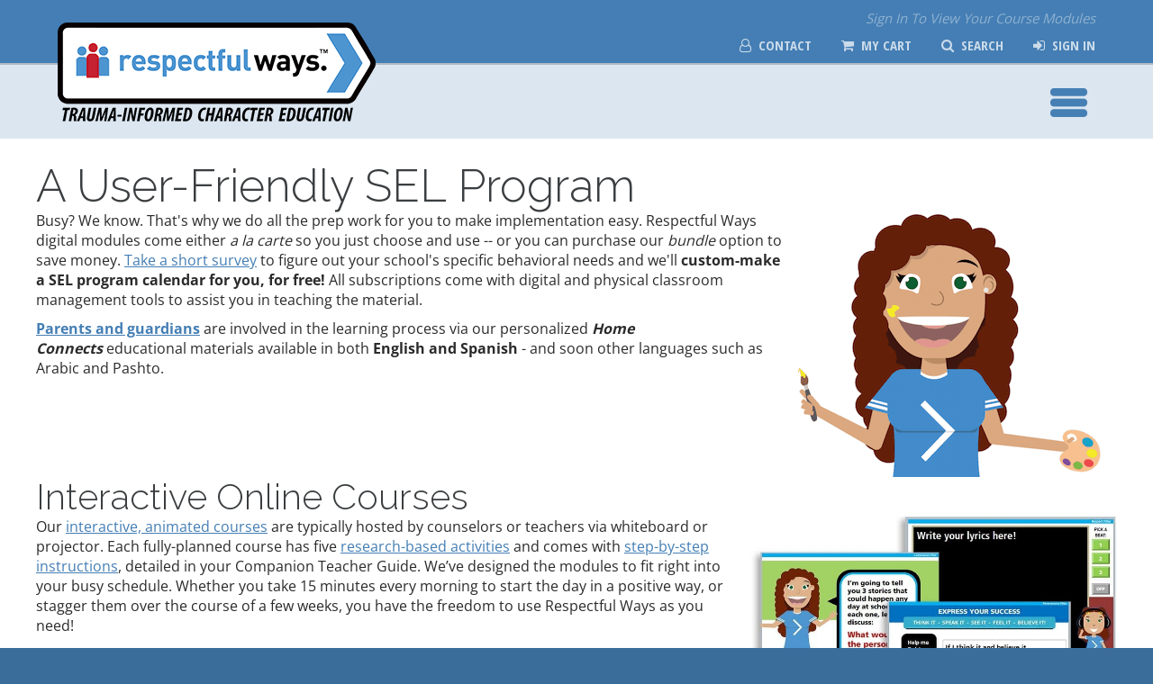

--- FILE ---
content_type: text/html; charset=UTF-8
request_url: https://respectfulways.com/the-program/your-respectful-tools/
body_size: 33597
content:
<!DOCTYPE html>
<html lang="en-US">
<head> 	
<meta charset="UTF-8" />
<title>Tools and Classroom Aids - Respectful Ways</title>
<link rel="profile" href="http://gmpg.org/xfn/11" />
<link rel="stylesheet" type="text/css" media="all" href="https://respectfulways.com/wp-content/themes/mywebmaestro/style.css" />
<link rel="pingback" href="https://respectfulways.com/xmlrpc.php" />
    <script>
      var bwg_admin_ajax = 'https://respectfulways.com/wp-admin/admin-ajax.php?action=shortcode_bwg';
      var bwg_ajax_url = 'https://respectfulways.com/wp-admin/admin-ajax.php?action';
      var bwg_plugin_url = 'https://respectfulways.com/wp-content/plugins/photo-gallery';
      document.addEventListener('DOMContentLoaded', function(){ // Analog of $(document).ready(function(){
        bwg_check_ready = function () {}
        document.onkeyup = function(e){
          if ( e.key == 'Escape' ) {
            bwg_remove_loading_block();
          }
        };
      });

      // Set shortcode popup dimensions.
      function bwg_set_shortcode_popup_dimensions() {
        var H = jQuery(window).height(), W = jQuery(window).width();
        jQuery("#TB_title").hide().first().show();
        // New
        var tbWindow = jQuery('#TB_window');
        if (tbWindow.size()) {
          tbWindow.width(W).height(H);
          jQuery('#TB_iframeContent').width(W).height(H);
          tbWindow.attr('style',
            'top:'+ '0px !important;' +
            'left:' + '0px !important;' +
            'margin-left:' + '0;' +
            'z-index:' + '1000500;' +
            'max-width:' + 'none;' +
            'max-height:' + 'none;' +
            '-moz-transform:' + 'none;' +
            '-webkit-transform:' + 'none'
          );
        }
        // Edit
        var tbWindow = jQuery('.mce-window[aria-label="Photo Gallery"]');
        if (tbWindow.length) {
          // To prevent wp centering window with old sizes.
          setTimeout(function() {
            tbWindow.width(W).height(H);
            tbWindow.css({'top': 0, 'left': 0, 'margin-left': '0', 'z-index': '1000500'});
            tbWindow.find('.mce-window-body').width(W).height(H);
          }, 10);
        }
      }
      // Create loading block.
      function bwg_create_loading_block() {
        jQuery('body').append('<div class="loading_div" style="display:block; width: 100%; height: 100%; opacity: 0.6; position: fixed; background-color: #000000; background-image: url('+ bwg_plugin_url +'/images/spinner.gif); background-position: center; background-repeat: no-repeat; background-size: 50px; z-index: 1001000; top: 0; left: 0;"></div>');
      }
      // Remove loading block.
      function bwg_remove_loading_block() {
        jQuery(".loading_div", window.parent.document).remove();
        jQuery('.loading_div').remove();
      }
	  </script>
    <script type='text/javascript' id='asp-13c480d4-js-before'>if ( typeof window.ASP == 'undefined') { window.ASP = {wp_rocket_exception: "DOMContentLoaded", ajaxurl: "https:\/\/respectfulways.com\/wp-admin\/admin-ajax.php", backend_ajaxurl: "https:\/\/respectfulways.com\/wp-admin\/admin-ajax.php", asp_url: "https:\/\/respectfulways.com\/wp-content\/plugins\/ajax-search-pro\/", upload_url: "https:\/\/respectfulways.com\/wp-content\/uploads\/asp_upload\/", detect_ajax: 0, media_query: "tJnNuD", version: 5062, pageHTML: "", additional_scripts: [{"handle":"wd-asp-ajaxsearchpro","path":"\/home\/respec14\/public_html\/wp-content\/plugins\/ajax-search-pro\/js\/min\/plugin\/merged\/asp.js","src":"https:\/\/respectfulways.com\/wp-content\/plugins\/ajax-search-pro\/js\/min\/plugin\/merged\/asp.js","prereq":false}], script_async_load: false, font_url: "https:\/\/respectfulways.com\/wp-content\/plugins\/ajax-search-pro\/css\/fonts\/icons\/icons2.woff2", init_only_in_viewport: true, highlight: {"enabled":false,"data":[]}, debug: false, instances: {}, analytics: {"method":"event","tracking_id":"","event":{"focus":{"active":1,"action":"focus","category":"ASP {search_id} | {search_name}","label":"Input focus","value":"1"},"search_start":{"active":0,"action":"search_start","category":"ASP {search_id} | {search_name}","label":"Phrase: {phrase}","value":"1"},"search_end":{"active":1,"action":"search_end","category":"ASP {search_id} | {search_name}","label":"{phrase} | {results_count}","value":"1"},"magnifier":{"active":1,"action":"magnifier","category":"ASP {search_id} | {search_name}","label":"Magnifier clicked","value":"1"},"return":{"active":1,"action":"return","category":"ASP {search_id} | {search_name}","label":"Return button pressed","value":"1"},"try_this":{"active":1,"action":"try_this","category":"ASP {search_id} | {search_name}","label":"Try this click | {phrase}","value":"1"},"facet_change":{"active":0,"action":"facet_change","category":"ASP {search_id} | {search_name}","label":"{option_label} | {option_value}","value":"1"},"result_click":{"active":1,"action":"result_click","category":"ASP {search_id} | {search_name}","label":"{result_title} | {result_url}","value":"1"}}}}};</script><meta name='robots' content='index, follow, max-image-preview:large, max-snippet:-1, max-video-preview:-1' />

	<!-- This site is optimized with the Yoast SEO plugin v26.8 - https://yoast.com/product/yoast-seo-wordpress/ -->
	<title>Tools and Classroom Aids - Respectful Ways</title>
	<link rel="canonical" href="https://respectfulways.com/the-program/your-respectful-tools/" />
	<meta property="og:locale" content="en_US" />
	<meta property="og:type" content="article" />
	<meta property="og:title" content="Tools and Classroom Aids - Respectful Ways" />
	<meta property="og:description" content="A User-Friendly SEL Program Busy? We know. That&#8217;s why we do all the prep work for you to make implementation easy. Respectful Ways digital modules come either a la carte so you just choose and use &#8212; or you can &hellip; READ MORE" />
	<meta property="og:url" content="https://respectfulways.com/the-program/your-respectful-tools/" />
	<meta property="og:site_name" content="Respectful Ways" />
	<meta property="article:publisher" content="https://www.facebook.com/RespectfulWays/" />
	<meta property="article:modified_time" content="2026-01-23T20:33:10+00:00" />
	<meta property="og:image" content="https://respectfulways.com/wp-content/uploads/tools.png" />
	<meta name="twitter:card" content="summary_large_image" />
	<meta name="twitter:site" content="@respectfulways" />
	<meta name="twitter:label1" content="Est. reading time" />
	<meta name="twitter:data1" content="5 minutes" />
	<script type="application/ld+json" class="yoast-schema-graph">{"@context":"https://schema.org","@graph":[{"@type":"WebPage","@id":"https://respectfulways.com/the-program/your-respectful-tools/","url":"https://respectfulways.com/the-program/your-respectful-tools/","name":"Tools and Classroom Aids - Respectful Ways","isPartOf":{"@id":"https://respectfulways.com/#website"},"primaryImageOfPage":{"@id":"https://respectfulways.com/the-program/your-respectful-tools/#primaryimage"},"image":{"@id":"https://respectfulways.com/the-program/your-respectful-tools/#primaryimage"},"thumbnailUrl":"https://respectfulways.com/wp-content/uploads/tools.png","datePublished":"2017-10-28T23:15:43+00:00","dateModified":"2026-01-23T20:33:10+00:00","breadcrumb":{"@id":"https://respectfulways.com/the-program/your-respectful-tools/#breadcrumb"},"inLanguage":"en-US","potentialAction":[{"@type":"ReadAction","target":["https://respectfulways.com/the-program/your-respectful-tools/"]}]},{"@type":"ImageObject","inLanguage":"en-US","@id":"https://respectfulways.com/the-program/your-respectful-tools/#primaryimage","url":"https://respectfulways.com/wp-content/uploads/tools.png","contentUrl":"https://respectfulways.com/wp-content/uploads/tools.png","width":344,"height":296},{"@type":"BreadcrumbList","@id":"https://respectfulways.com/the-program/your-respectful-tools/#breadcrumb","itemListElement":[{"@type":"ListItem","position":1,"name":"Home","item":"https://respectfulways.com/"},{"@type":"ListItem","position":2,"name":"The Program","item":"https://respectfulways.com/the-program/"},{"@type":"ListItem","position":3,"name":"Tools and Classroom Aids"}]},{"@type":"WebSite","@id":"https://respectfulways.com/#website","url":"https://respectfulways.com/","name":"Respectful Ways","description":"Trauma-Informed Character Education Programs","publisher":{"@id":"https://respectfulways.com/#organization"},"potentialAction":[{"@type":"SearchAction","target":{"@type":"EntryPoint","urlTemplate":"https://respectfulways.com/?s={search_term_string}"},"query-input":{"@type":"PropertyValueSpecification","valueRequired":true,"valueName":"search_term_string"}}],"inLanguage":"en-US"},{"@type":"Organization","@id":"https://respectfulways.com/#organization","name":"Respectful Ways","url":"https://respectfulways.com/","logo":{"@type":"ImageObject","inLanguage":"en-US","@id":"https://respectfulways.com/#/schema/logo/image/","url":"https://respectfulways.com/wp-content/uploads/logo.png","contentUrl":"https://respectfulways.com/wp-content/uploads/logo.png","width":523,"height":134,"caption":"Respectful Ways"},"image":{"@id":"https://respectfulways.com/#/schema/logo/image/"},"sameAs":["https://www.facebook.com/RespectfulWays/","https://x.com/respectfulways"]}]}</script>
	<!-- / Yoast SEO plugin. -->


<link rel='dns-prefetch' href='//static.addtoany.com' />
<link rel='dns-prefetch' href='//code.jquery.com' />
<link rel="alternate" type="application/rss+xml" title="Respectful Ways &raquo; Feed" href="https://respectfulways.com/feed/" />
<link rel="alternate" type="application/rss+xml" title="Respectful Ways &raquo; Comments Feed" href="https://respectfulways.com/comments/feed/" />
<link rel="alternate" title="oEmbed (JSON)" type="application/json+oembed" href="https://respectfulways.com/wp-json/oembed/1.0/embed?url=https%3A%2F%2Frespectfulways.com%2Fthe-program%2Fyour-respectful-tools%2F" />
<link rel="alternate" title="oEmbed (XML)" type="text/xml+oembed" href="https://respectfulways.com/wp-json/oembed/1.0/embed?url=https%3A%2F%2Frespectfulways.com%2Fthe-program%2Fyour-respectful-tools%2F&#038;format=xml" />
		<!-- This site uses the Google Analytics by ExactMetrics plugin v8.11.1 - Using Analytics tracking - https://www.exactmetrics.com/ -->
							<script src="//www.googletagmanager.com/gtag/js?id=G-L882QHPVZ3"  data-cfasync="false" data-wpfc-render="false" type="text/javascript" async></script>
			<script data-cfasync="false" data-wpfc-render="false" type="text/javascript">
				var em_version = '8.11.1';
				var em_track_user = true;
				var em_no_track_reason = '';
								var ExactMetricsDefaultLocations = {"page_location":"https:\/\/respectfulways.com\/the-program\/your-respectful-tools\/"};
								if ( typeof ExactMetricsPrivacyGuardFilter === 'function' ) {
					var ExactMetricsLocations = (typeof ExactMetricsExcludeQuery === 'object') ? ExactMetricsPrivacyGuardFilter( ExactMetricsExcludeQuery ) : ExactMetricsPrivacyGuardFilter( ExactMetricsDefaultLocations );
				} else {
					var ExactMetricsLocations = (typeof ExactMetricsExcludeQuery === 'object') ? ExactMetricsExcludeQuery : ExactMetricsDefaultLocations;
				}

								var disableStrs = [
										'ga-disable-G-L882QHPVZ3',
									];

				/* Function to detect opted out users */
				function __gtagTrackerIsOptedOut() {
					for (var index = 0; index < disableStrs.length; index++) {
						if (document.cookie.indexOf(disableStrs[index] + '=true') > -1) {
							return true;
						}
					}

					return false;
				}

				/* Disable tracking if the opt-out cookie exists. */
				if (__gtagTrackerIsOptedOut()) {
					for (var index = 0; index < disableStrs.length; index++) {
						window[disableStrs[index]] = true;
					}
				}

				/* Opt-out function */
				function __gtagTrackerOptout() {
					for (var index = 0; index < disableStrs.length; index++) {
						document.cookie = disableStrs[index] + '=true; expires=Thu, 31 Dec 2099 23:59:59 UTC; path=/';
						window[disableStrs[index]] = true;
					}
				}

				if ('undefined' === typeof gaOptout) {
					function gaOptout() {
						__gtagTrackerOptout();
					}
				}
								window.dataLayer = window.dataLayer || [];

				window.ExactMetricsDualTracker = {
					helpers: {},
					trackers: {},
				};
				if (em_track_user) {
					function __gtagDataLayer() {
						dataLayer.push(arguments);
					}

					function __gtagTracker(type, name, parameters) {
						if (!parameters) {
							parameters = {};
						}

						if (parameters.send_to) {
							__gtagDataLayer.apply(null, arguments);
							return;
						}

						if (type === 'event') {
														parameters.send_to = exactmetrics_frontend.v4_id;
							var hookName = name;
							if (typeof parameters['event_category'] !== 'undefined') {
								hookName = parameters['event_category'] + ':' + name;
							}

							if (typeof ExactMetricsDualTracker.trackers[hookName] !== 'undefined') {
								ExactMetricsDualTracker.trackers[hookName](parameters);
							} else {
								__gtagDataLayer('event', name, parameters);
							}
							
						} else {
							__gtagDataLayer.apply(null, arguments);
						}
					}

					__gtagTracker('js', new Date());
					__gtagTracker('set', {
						'developer_id.dNDMyYj': true,
											});
					if ( ExactMetricsLocations.page_location ) {
						__gtagTracker('set', ExactMetricsLocations);
					}
										__gtagTracker('config', 'G-L882QHPVZ3', {"forceSSL":"true","logged_in":"false"} );
										window.gtag = __gtagTracker;										(function () {
						/* https://developers.google.com/analytics/devguides/collection/analyticsjs/ */
						/* ga and __gaTracker compatibility shim. */
						var noopfn = function () {
							return null;
						};
						var newtracker = function () {
							return new Tracker();
						};
						var Tracker = function () {
							return null;
						};
						var p = Tracker.prototype;
						p.get = noopfn;
						p.set = noopfn;
						p.send = function () {
							var args = Array.prototype.slice.call(arguments);
							args.unshift('send');
							__gaTracker.apply(null, args);
						};
						var __gaTracker = function () {
							var len = arguments.length;
							if (len === 0) {
								return;
							}
							var f = arguments[len - 1];
							if (typeof f !== 'object' || f === null || typeof f.hitCallback !== 'function') {
								if ('send' === arguments[0]) {
									var hitConverted, hitObject = false, action;
									if ('event' === arguments[1]) {
										if ('undefined' !== typeof arguments[3]) {
											hitObject = {
												'eventAction': arguments[3],
												'eventCategory': arguments[2],
												'eventLabel': arguments[4],
												'value': arguments[5] ? arguments[5] : 1,
											}
										}
									}
									if ('pageview' === arguments[1]) {
										if ('undefined' !== typeof arguments[2]) {
											hitObject = {
												'eventAction': 'page_view',
												'page_path': arguments[2],
											}
										}
									}
									if (typeof arguments[2] === 'object') {
										hitObject = arguments[2];
									}
									if (typeof arguments[5] === 'object') {
										Object.assign(hitObject, arguments[5]);
									}
									if ('undefined' !== typeof arguments[1].hitType) {
										hitObject = arguments[1];
										if ('pageview' === hitObject.hitType) {
											hitObject.eventAction = 'page_view';
										}
									}
									if (hitObject) {
										action = 'timing' === arguments[1].hitType ? 'timing_complete' : hitObject.eventAction;
										hitConverted = mapArgs(hitObject);
										__gtagTracker('event', action, hitConverted);
									}
								}
								return;
							}

							function mapArgs(args) {
								var arg, hit = {};
								var gaMap = {
									'eventCategory': 'event_category',
									'eventAction': 'event_action',
									'eventLabel': 'event_label',
									'eventValue': 'event_value',
									'nonInteraction': 'non_interaction',
									'timingCategory': 'event_category',
									'timingVar': 'name',
									'timingValue': 'value',
									'timingLabel': 'event_label',
									'page': 'page_path',
									'location': 'page_location',
									'title': 'page_title',
									'referrer' : 'page_referrer',
								};
								for (arg in args) {
																		if (!(!args.hasOwnProperty(arg) || !gaMap.hasOwnProperty(arg))) {
										hit[gaMap[arg]] = args[arg];
									} else {
										hit[arg] = args[arg];
									}
								}
								return hit;
							}

							try {
								f.hitCallback();
							} catch (ex) {
							}
						};
						__gaTracker.create = newtracker;
						__gaTracker.getByName = newtracker;
						__gaTracker.getAll = function () {
							return [];
						};
						__gaTracker.remove = noopfn;
						__gaTracker.loaded = true;
						window['__gaTracker'] = __gaTracker;
					})();
									} else {
										console.log("");
					(function () {
						function __gtagTracker() {
							return null;
						}

						window['__gtagTracker'] = __gtagTracker;
						window['gtag'] = __gtagTracker;
					})();
									}
			</script>
							<!-- / Google Analytics by ExactMetrics -->
				<script data-cfasync="false" data-wpfc-render="false" type="text/javascript">
			window.ExactMetricsDualTracker.helpers.mapProductItem = function (uaItem) {
				var prefixIndex, prefixKey, mapIndex;
				
				var toBePrefixed = ['id', 'name', 'list_name', 'brand', 'category', 'variant'];

				var item = {};

				var fieldMap = {
					'price': 'price',
					'list_position': 'index',
					'quantity': 'quantity',
					'position': 'index',
				};

				for (mapIndex in fieldMap) {
					if (uaItem.hasOwnProperty(mapIndex)) {
						item[fieldMap[mapIndex]] = uaItem[mapIndex];
					}
				}

				for (prefixIndex = 0; prefixIndex < toBePrefixed.length; prefixIndex++) {
					prefixKey = toBePrefixed[prefixIndex];
					if (typeof uaItem[prefixKey] !== 'undefined') {
						item['item_' + prefixKey] = uaItem[prefixKey];
					}
				}

				return item;
			};

			ExactMetricsDualTracker.trackers['view_item_list'] = function (parameters) {
				var items = parameters.items;
				var listName, itemIndex, item, itemListName;
				var lists = {
					'_': {items: [], 'send_to': exactmetrics_frontend.v4_id},
				};

				for (itemIndex = 0; itemIndex < items.length; itemIndex++) {
					item = ExactMetricsDualTracker.helpers.mapProductItem(items[itemIndex]);

					if (typeof item['item_list_name'] === 'undefined') {
						lists['_'].items.push(item);
					} else {
						itemListName = item['item_list_name'];
						if (typeof lists[itemListName] === 'undefined') {
							lists[itemListName] = {
								'items': [],
								'item_list_name': itemListName,
								'send_to': exactmetrics_frontend.v4_id,
							};
						}

						lists[itemListName].items.push(item);
					}
				}

				for (listName in lists) {
					__gtagDataLayer('event', 'view_item_list', lists[listName]);
				}
			};

			ExactMetricsDualTracker.trackers['select_content'] = function (parameters) {
				const items = parameters.items.map(ExactMetricsDualTracker.helpers.mapProductItem);
				__gtagDataLayer('event', 'select_item', {items: items, send_to: parameters.send_to});
			};

			ExactMetricsDualTracker.trackers['view_item'] = function (parameters) {
				const items = parameters.items.map(ExactMetricsDualTracker.helpers.mapProductItem);
				__gtagDataLayer('event', 'view_item', {items: items, send_to: parameters.send_to});
			};
		</script>
				<script data-cfasync="false" data-wpfc-render="false" type="text/javascript">
			window.ExactMetricsDualTracker.helpers.mapProductItem = function (uaItem) {
				var prefixIndex, prefixKey, mapIndex;
				
				var toBePrefixed = ['id', 'name', 'list_name', 'brand', 'category', 'variant'];

				var item = {};

				var fieldMap = {
					'price': 'price',
					'list_position': 'index',
					'quantity': 'quantity',
					'position': 'index',
				};

				for (mapIndex in fieldMap) {
					if (uaItem.hasOwnProperty(mapIndex)) {
						item[fieldMap[mapIndex]] = uaItem[mapIndex];
					}
				}

				for (prefixIndex = 0; prefixIndex < toBePrefixed.length; prefixIndex++) {
					prefixKey = toBePrefixed[prefixIndex];
					if (typeof uaItem[prefixKey] !== 'undefined') {
						item['item_' + prefixKey] = uaItem[prefixKey];
					}
				}

				return item;
			};

			ExactMetricsDualTracker.trackers['view_item_list'] = function (parameters) {
				var items = parameters.items;
				var listName, itemIndex, item, itemListName;
				var lists = {
					'_': {items: [], 'send_to': exactmetrics_frontend.v4_id},
				};

				for (itemIndex = 0; itemIndex < items.length; itemIndex++) {
					item = ExactMetricsDualTracker.helpers.mapProductItem(items[itemIndex]);

					if (typeof item['item_list_name'] === 'undefined') {
						lists['_'].items.push(item);
					} else {
						itemListName = item['item_list_name'];
						if (typeof lists[itemListName] === 'undefined') {
							lists[itemListName] = {
								'items': [],
								'item_list_name': itemListName,
								'send_to': exactmetrics_frontend.v4_id,
							};
						}

						lists[itemListName].items.push(item);
					}
				}

				for (listName in lists) {
					__gtagDataLayer('event', 'view_item_list', lists[listName]);
				}
			};

			ExactMetricsDualTracker.trackers['select_content'] = function (parameters) {
				const items = parameters.items.map(ExactMetricsDualTracker.helpers.mapProductItem);
				__gtagDataLayer('event', 'select_item', {items: items, send_to: parameters.send_to});
			};

			ExactMetricsDualTracker.trackers['view_item'] = function (parameters) {
				const items = parameters.items.map(ExactMetricsDualTracker.helpers.mapProductItem);
				__gtagDataLayer('event', 'view_item', {items: items, send_to: parameters.send_to});
			};
		</script>
			<script data-cfasync="false" data-wpfc-render="false" type="text/javascript">
		if (window.hasOwnProperty('ExactMetricsDualTracker')){
			window.ExactMetricsDualTracker.trackers['form:impression'] = function (parameters) {
				__gtagDataLayer('event', 'form_impression', {
					form_id: parameters.event_label,
					content_type: 'form',
					non_interaction: true,
					send_to: parameters.send_to,
				});
			};

			window.ExactMetricsDualTracker.trackers['form:conversion'] = function (parameters) {
				__gtagDataLayer('event', 'generate_lead', {
					form_id: parameters.event_label,
					send_to: parameters.send_to,
				});
			};
		}
	</script>
	<style id='wp-img-auto-sizes-contain-inline-css' type='text/css'>
img:is([sizes=auto i],[sizes^="auto," i]){contain-intrinsic-size:3000px 1500px}
/*# sourceURL=wp-img-auto-sizes-contain-inline-css */
</style>
<link rel='stylesheet' id='mp-theme-css' href='https://respectfulways.com/wp-content/plugins/memberpress/css/ui/theme.css?ver=1.12.11' type='text/css' media='all' />
<style id='wp-emoji-styles-inline-css' type='text/css'>

	img.wp-smiley, img.emoji {
		display: inline !important;
		border: none !important;
		box-shadow: none !important;
		height: 1em !important;
		width: 1em !important;
		margin: 0 0.07em !important;
		vertical-align: -0.1em !important;
		background: none !important;
		padding: 0 !important;
	}
/*# sourceURL=wp-emoji-styles-inline-css */
</style>
<style id='wp-block-library-inline-css' type='text/css'>
:root{--wp-block-synced-color:#7a00df;--wp-block-synced-color--rgb:122,0,223;--wp-bound-block-color:var(--wp-block-synced-color);--wp-editor-canvas-background:#ddd;--wp-admin-theme-color:#007cba;--wp-admin-theme-color--rgb:0,124,186;--wp-admin-theme-color-darker-10:#006ba1;--wp-admin-theme-color-darker-10--rgb:0,107,160.5;--wp-admin-theme-color-darker-20:#005a87;--wp-admin-theme-color-darker-20--rgb:0,90,135;--wp-admin-border-width-focus:2px}@media (min-resolution:192dpi){:root{--wp-admin-border-width-focus:1.5px}}.wp-element-button{cursor:pointer}:root .has-very-light-gray-background-color{background-color:#eee}:root .has-very-dark-gray-background-color{background-color:#313131}:root .has-very-light-gray-color{color:#eee}:root .has-very-dark-gray-color{color:#313131}:root .has-vivid-green-cyan-to-vivid-cyan-blue-gradient-background{background:linear-gradient(135deg,#00d084,#0693e3)}:root .has-purple-crush-gradient-background{background:linear-gradient(135deg,#34e2e4,#4721fb 50%,#ab1dfe)}:root .has-hazy-dawn-gradient-background{background:linear-gradient(135deg,#faaca8,#dad0ec)}:root .has-subdued-olive-gradient-background{background:linear-gradient(135deg,#fafae1,#67a671)}:root .has-atomic-cream-gradient-background{background:linear-gradient(135deg,#fdd79a,#004a59)}:root .has-nightshade-gradient-background{background:linear-gradient(135deg,#330968,#31cdcf)}:root .has-midnight-gradient-background{background:linear-gradient(135deg,#020381,#2874fc)}:root{--wp--preset--font-size--normal:16px;--wp--preset--font-size--huge:42px}.has-regular-font-size{font-size:1em}.has-larger-font-size{font-size:2.625em}.has-normal-font-size{font-size:var(--wp--preset--font-size--normal)}.has-huge-font-size{font-size:var(--wp--preset--font-size--huge)}.has-text-align-center{text-align:center}.has-text-align-left{text-align:left}.has-text-align-right{text-align:right}.has-fit-text{white-space:nowrap!important}#end-resizable-editor-section{display:none}.aligncenter{clear:both}.items-justified-left{justify-content:flex-start}.items-justified-center{justify-content:center}.items-justified-right{justify-content:flex-end}.items-justified-space-between{justify-content:space-between}.screen-reader-text{border:0;clip-path:inset(50%);height:1px;margin:-1px;overflow:hidden;padding:0;position:absolute;width:1px;word-wrap:normal!important}.screen-reader-text:focus{background-color:#ddd;clip-path:none;color:#444;display:block;font-size:1em;height:auto;left:5px;line-height:normal;padding:15px 23px 14px;text-decoration:none;top:5px;width:auto;z-index:100000}html :where(.has-border-color){border-style:solid}html :where([style*=border-top-color]){border-top-style:solid}html :where([style*=border-right-color]){border-right-style:solid}html :where([style*=border-bottom-color]){border-bottom-style:solid}html :where([style*=border-left-color]){border-left-style:solid}html :where([style*=border-width]){border-style:solid}html :where([style*=border-top-width]){border-top-style:solid}html :where([style*=border-right-width]){border-right-style:solid}html :where([style*=border-bottom-width]){border-bottom-style:solid}html :where([style*=border-left-width]){border-left-style:solid}html :where(img[class*=wp-image-]){height:auto;max-width:100%}:where(figure){margin:0 0 1em}html :where(.is-position-sticky){--wp-admin--admin-bar--position-offset:var(--wp-admin--admin-bar--height,0px)}@media screen and (max-width:600px){html :where(.is-position-sticky){--wp-admin--admin-bar--position-offset:0px}}

/*# sourceURL=wp-block-library-inline-css */
</style><style id='global-styles-inline-css' type='text/css'>
:root{--wp--preset--aspect-ratio--square: 1;--wp--preset--aspect-ratio--4-3: 4/3;--wp--preset--aspect-ratio--3-4: 3/4;--wp--preset--aspect-ratio--3-2: 3/2;--wp--preset--aspect-ratio--2-3: 2/3;--wp--preset--aspect-ratio--16-9: 16/9;--wp--preset--aspect-ratio--9-16: 9/16;--wp--preset--color--black: #000000;--wp--preset--color--cyan-bluish-gray: #abb8c3;--wp--preset--color--white: #ffffff;--wp--preset--color--pale-pink: #f78da7;--wp--preset--color--vivid-red: #cf2e2e;--wp--preset--color--luminous-vivid-orange: #ff6900;--wp--preset--color--luminous-vivid-amber: #fcb900;--wp--preset--color--light-green-cyan: #7bdcb5;--wp--preset--color--vivid-green-cyan: #00d084;--wp--preset--color--pale-cyan-blue: #8ed1fc;--wp--preset--color--vivid-cyan-blue: #0693e3;--wp--preset--color--vivid-purple: #9b51e0;--wp--preset--gradient--vivid-cyan-blue-to-vivid-purple: linear-gradient(135deg,rgb(6,147,227) 0%,rgb(155,81,224) 100%);--wp--preset--gradient--light-green-cyan-to-vivid-green-cyan: linear-gradient(135deg,rgb(122,220,180) 0%,rgb(0,208,130) 100%);--wp--preset--gradient--luminous-vivid-amber-to-luminous-vivid-orange: linear-gradient(135deg,rgb(252,185,0) 0%,rgb(255,105,0) 100%);--wp--preset--gradient--luminous-vivid-orange-to-vivid-red: linear-gradient(135deg,rgb(255,105,0) 0%,rgb(207,46,46) 100%);--wp--preset--gradient--very-light-gray-to-cyan-bluish-gray: linear-gradient(135deg,rgb(238,238,238) 0%,rgb(169,184,195) 100%);--wp--preset--gradient--cool-to-warm-spectrum: linear-gradient(135deg,rgb(74,234,220) 0%,rgb(151,120,209) 20%,rgb(207,42,186) 40%,rgb(238,44,130) 60%,rgb(251,105,98) 80%,rgb(254,248,76) 100%);--wp--preset--gradient--blush-light-purple: linear-gradient(135deg,rgb(255,206,236) 0%,rgb(152,150,240) 100%);--wp--preset--gradient--blush-bordeaux: linear-gradient(135deg,rgb(254,205,165) 0%,rgb(254,45,45) 50%,rgb(107,0,62) 100%);--wp--preset--gradient--luminous-dusk: linear-gradient(135deg,rgb(255,203,112) 0%,rgb(199,81,192) 50%,rgb(65,88,208) 100%);--wp--preset--gradient--pale-ocean: linear-gradient(135deg,rgb(255,245,203) 0%,rgb(182,227,212) 50%,rgb(51,167,181) 100%);--wp--preset--gradient--electric-grass: linear-gradient(135deg,rgb(202,248,128) 0%,rgb(113,206,126) 100%);--wp--preset--gradient--midnight: linear-gradient(135deg,rgb(2,3,129) 0%,rgb(40,116,252) 100%);--wp--preset--font-size--small: 13px;--wp--preset--font-size--medium: 20px;--wp--preset--font-size--large: 36px;--wp--preset--font-size--x-large: 42px;--wp--preset--spacing--20: 0.44rem;--wp--preset--spacing--30: 0.67rem;--wp--preset--spacing--40: 1rem;--wp--preset--spacing--50: 1.5rem;--wp--preset--spacing--60: 2.25rem;--wp--preset--spacing--70: 3.38rem;--wp--preset--spacing--80: 5.06rem;--wp--preset--shadow--natural: 6px 6px 9px rgba(0, 0, 0, 0.2);--wp--preset--shadow--deep: 12px 12px 50px rgba(0, 0, 0, 0.4);--wp--preset--shadow--sharp: 6px 6px 0px rgba(0, 0, 0, 0.2);--wp--preset--shadow--outlined: 6px 6px 0px -3px rgb(255, 255, 255), 6px 6px rgb(0, 0, 0);--wp--preset--shadow--crisp: 6px 6px 0px rgb(0, 0, 0);}:where(.is-layout-flex){gap: 0.5em;}:where(.is-layout-grid){gap: 0.5em;}body .is-layout-flex{display: flex;}.is-layout-flex{flex-wrap: wrap;align-items: center;}.is-layout-flex > :is(*, div){margin: 0;}body .is-layout-grid{display: grid;}.is-layout-grid > :is(*, div){margin: 0;}:where(.wp-block-columns.is-layout-flex){gap: 2em;}:where(.wp-block-columns.is-layout-grid){gap: 2em;}:where(.wp-block-post-template.is-layout-flex){gap: 1.25em;}:where(.wp-block-post-template.is-layout-grid){gap: 1.25em;}.has-black-color{color: var(--wp--preset--color--black) !important;}.has-cyan-bluish-gray-color{color: var(--wp--preset--color--cyan-bluish-gray) !important;}.has-white-color{color: var(--wp--preset--color--white) !important;}.has-pale-pink-color{color: var(--wp--preset--color--pale-pink) !important;}.has-vivid-red-color{color: var(--wp--preset--color--vivid-red) !important;}.has-luminous-vivid-orange-color{color: var(--wp--preset--color--luminous-vivid-orange) !important;}.has-luminous-vivid-amber-color{color: var(--wp--preset--color--luminous-vivid-amber) !important;}.has-light-green-cyan-color{color: var(--wp--preset--color--light-green-cyan) !important;}.has-vivid-green-cyan-color{color: var(--wp--preset--color--vivid-green-cyan) !important;}.has-pale-cyan-blue-color{color: var(--wp--preset--color--pale-cyan-blue) !important;}.has-vivid-cyan-blue-color{color: var(--wp--preset--color--vivid-cyan-blue) !important;}.has-vivid-purple-color{color: var(--wp--preset--color--vivid-purple) !important;}.has-black-background-color{background-color: var(--wp--preset--color--black) !important;}.has-cyan-bluish-gray-background-color{background-color: var(--wp--preset--color--cyan-bluish-gray) !important;}.has-white-background-color{background-color: var(--wp--preset--color--white) !important;}.has-pale-pink-background-color{background-color: var(--wp--preset--color--pale-pink) !important;}.has-vivid-red-background-color{background-color: var(--wp--preset--color--vivid-red) !important;}.has-luminous-vivid-orange-background-color{background-color: var(--wp--preset--color--luminous-vivid-orange) !important;}.has-luminous-vivid-amber-background-color{background-color: var(--wp--preset--color--luminous-vivid-amber) !important;}.has-light-green-cyan-background-color{background-color: var(--wp--preset--color--light-green-cyan) !important;}.has-vivid-green-cyan-background-color{background-color: var(--wp--preset--color--vivid-green-cyan) !important;}.has-pale-cyan-blue-background-color{background-color: var(--wp--preset--color--pale-cyan-blue) !important;}.has-vivid-cyan-blue-background-color{background-color: var(--wp--preset--color--vivid-cyan-blue) !important;}.has-vivid-purple-background-color{background-color: var(--wp--preset--color--vivid-purple) !important;}.has-black-border-color{border-color: var(--wp--preset--color--black) !important;}.has-cyan-bluish-gray-border-color{border-color: var(--wp--preset--color--cyan-bluish-gray) !important;}.has-white-border-color{border-color: var(--wp--preset--color--white) !important;}.has-pale-pink-border-color{border-color: var(--wp--preset--color--pale-pink) !important;}.has-vivid-red-border-color{border-color: var(--wp--preset--color--vivid-red) !important;}.has-luminous-vivid-orange-border-color{border-color: var(--wp--preset--color--luminous-vivid-orange) !important;}.has-luminous-vivid-amber-border-color{border-color: var(--wp--preset--color--luminous-vivid-amber) !important;}.has-light-green-cyan-border-color{border-color: var(--wp--preset--color--light-green-cyan) !important;}.has-vivid-green-cyan-border-color{border-color: var(--wp--preset--color--vivid-green-cyan) !important;}.has-pale-cyan-blue-border-color{border-color: var(--wp--preset--color--pale-cyan-blue) !important;}.has-vivid-cyan-blue-border-color{border-color: var(--wp--preset--color--vivid-cyan-blue) !important;}.has-vivid-purple-border-color{border-color: var(--wp--preset--color--vivid-purple) !important;}.has-vivid-cyan-blue-to-vivid-purple-gradient-background{background: var(--wp--preset--gradient--vivid-cyan-blue-to-vivid-purple) !important;}.has-light-green-cyan-to-vivid-green-cyan-gradient-background{background: var(--wp--preset--gradient--light-green-cyan-to-vivid-green-cyan) !important;}.has-luminous-vivid-amber-to-luminous-vivid-orange-gradient-background{background: var(--wp--preset--gradient--luminous-vivid-amber-to-luminous-vivid-orange) !important;}.has-luminous-vivid-orange-to-vivid-red-gradient-background{background: var(--wp--preset--gradient--luminous-vivid-orange-to-vivid-red) !important;}.has-very-light-gray-to-cyan-bluish-gray-gradient-background{background: var(--wp--preset--gradient--very-light-gray-to-cyan-bluish-gray) !important;}.has-cool-to-warm-spectrum-gradient-background{background: var(--wp--preset--gradient--cool-to-warm-spectrum) !important;}.has-blush-light-purple-gradient-background{background: var(--wp--preset--gradient--blush-light-purple) !important;}.has-blush-bordeaux-gradient-background{background: var(--wp--preset--gradient--blush-bordeaux) !important;}.has-luminous-dusk-gradient-background{background: var(--wp--preset--gradient--luminous-dusk) !important;}.has-pale-ocean-gradient-background{background: var(--wp--preset--gradient--pale-ocean) !important;}.has-electric-grass-gradient-background{background: var(--wp--preset--gradient--electric-grass) !important;}.has-midnight-gradient-background{background: var(--wp--preset--gradient--midnight) !important;}.has-small-font-size{font-size: var(--wp--preset--font-size--small) !important;}.has-medium-font-size{font-size: var(--wp--preset--font-size--medium) !important;}.has-large-font-size{font-size: var(--wp--preset--font-size--large) !important;}.has-x-large-font-size{font-size: var(--wp--preset--font-size--x-large) !important;}
/*# sourceURL=global-styles-inline-css */
</style>

<style id='classic-theme-styles-inline-css' type='text/css'>
/*! This file is auto-generated */
.wp-block-button__link{color:#fff;background-color:#32373c;border-radius:9999px;box-shadow:none;text-decoration:none;padding:calc(.667em + 2px) calc(1.333em + 2px);font-size:1.125em}.wp-block-file__button{background:#32373c;color:#fff;text-decoration:none}
/*# sourceURL=/wp-includes/css/classic-themes.min.css */
</style>
<link rel='stylesheet' id='wp-components-css' href='https://respectfulways.com/wp-includes/css/dist/components/style.min.css?ver=6.9' type='text/css' media='all' />
<link rel='stylesheet' id='wp-preferences-css' href='https://respectfulways.com/wp-includes/css/dist/preferences/style.min.css?ver=6.9' type='text/css' media='all' />
<link rel='stylesheet' id='wp-block-editor-css' href='https://respectfulways.com/wp-includes/css/dist/block-editor/style.min.css?ver=6.9' type='text/css' media='all' />
<link rel='stylesheet' id='popup-maker-block-library-style-css' href='https://respectfulways.com/wp-content/plugins/popup-maker/dist/packages/block-library-style.css?ver=dbea705cfafe089d65f1' type='text/css' media='all' />
<link rel='stylesheet' id='fl-builder-layout-41-css' href='https://respectfulways.com/wp-content/uploads/bb-plugin/cache/41-layout.css?ver=8616b44ab807e2c38de7b7ce76512df7' type='text/css' media='all' />
<link rel='stylesheet' id='dashicons-css' href='https://respectfulways.com/wp-includes/css/dashicons.min.css?ver=6.9' type='text/css' media='all' />
<style id='dashicons-inline-css' type='text/css'>
[data-font="Dashicons"]:before {font-family: 'Dashicons' !important;content: attr(data-icon) !important;speak: none !important;font-weight: normal !important;font-variant: normal !important;text-transform: none !important;line-height: 1 !important;font-style: normal !important;-webkit-font-smoothing: antialiased !important;-moz-osx-font-smoothing: grayscale !important;}
/*# sourceURL=dashicons-inline-css */
</style>
<link rel='stylesheet' id='mmenu-css' href='https://respectfulways.com/wp-content/plugins/mmenu/css/mmenu.css?ver=2' type='text/css' media='all' />
<link rel='stylesheet' id='bwg_fonts-css' href='https://respectfulways.com/wp-content/plugins/photo-gallery/css/bwg-fonts/fonts.css?ver=0.0.1' type='text/css' media='all' />
<link rel='stylesheet' id='sumoselect-css' href='https://respectfulways.com/wp-content/plugins/photo-gallery/css/sumoselect.min.css?ver=3.4.6' type='text/css' media='all' />
<link rel='stylesheet' id='mCustomScrollbar-css' href='https://respectfulways.com/wp-content/plugins/photo-gallery/css/jquery.mCustomScrollbar.min.css?ver=3.1.5' type='text/css' media='all' />
<link rel='stylesheet' id='bwg_frontend-css' href='https://respectfulways.com/wp-content/plugins/photo-gallery/css/styles.min.css?ver=1.8.37' type='text/css' media='all' />
<link rel='stylesheet' id='simple-youtube-responsive-css' href='https://respectfulways.com/wp-content/plugins/simple-youtube-responsive/css/yt-responsive.css?ver=3.2.5' type='text/css' media='all' />
<link rel='stylesheet' id='theme-my-login-css' href='https://respectfulways.com/wp-content/plugins/theme-my-login/assets/styles/theme-my-login.min.css?ver=7.1.14' type='text/css' media='all' />
<link rel='stylesheet' id='woocommerce-layout-css' href='https://respectfulways.com/wp-content/plugins/woocommerce/assets/css/woocommerce-layout.css?ver=10.4.3' type='text/css' media='all' />
<link rel='stylesheet' id='woocommerce-smallscreen-css' href='https://respectfulways.com/wp-content/plugins/woocommerce/assets/css/woocommerce-smallscreen.css?ver=10.4.3' type='text/css' media='only screen and (max-width: 768px)' />
<link rel='stylesheet' id='woocommerce-general-css' href='https://respectfulways.com/wp-content/plugins/woocommerce/assets/css/woocommerce.css?ver=10.4.3' type='text/css' media='all' />
<style id='woocommerce-inline-inline-css' type='text/css'>
.woocommerce form .form-row .required { visibility: visible; }
/*# sourceURL=woocommerce-inline-inline-css */
</style>
<link rel='stylesheet' id='ywctm-button-label-css' href='https://respectfulways.com/wp-content/plugins/yith-woocommerce-catalog-mode-premium/assets/css/button-label.css?ver=2.51.0' type='text/css' media='all' />
<style id='ywctm-button-label-inline-css' type='text/css'>
.ywctm-button-11769 .ywctm-custom-button {color:#4b4b4b;background-color:#f9f5f2;border-style:solid;border-color:#247390;border-radius:0 0 0 0;border-width:1px 1px 1px 1px;margin:0px 0px 0px 0px;padding:5px 10px 5px 10px;max-width:max-content;}.ywctm-button-11769 .ywctm-custom-button:hover {color:#4b4b4b;background-color:#f9f5f2;border-color:#247390;}.ywctm-button-11768 .ywctm-custom-button {color:#247390;background-color:#ffffff;border-style:solid;border-color:#247390;border-radius:0 0 0 0;border-width:1px 1px 1px 1px;margin:0px 0px 0px 0px;padding:5px 10px 5px 10px;max-width:150px;}.ywctm-button-11768 .ywctm-custom-button:hover {color:#ffffff;background-color:#247390;border-color:#247390;}.ywctm-button-11767 .ywctm-custom-button {color:rgb(36,115,144);background-color:rgba(211,228,242,0.48);border-style:solid;border-color:rgb(124,175,217);border-radius:0 0 0 0;border-width:1px 1px 1px 1px;margin:0 0 0 0;padding:5px 10px 5px 10px;max-width:120px;}.ywctm-button-11767 .ywctm-custom-button:hover {color:#ffffff;background-color:rgb(76,149,208);border-color:#247390;}.ywctm-button-11766 .ywctm-custom-button {color:rgb(44,113,169);background-color:rgba(211,228,242,0.48);border-style:solid;border-color:rgb(124,175,217);border-radius:0 0 0 0;border-width:1px 1px 1px 1px;margin:20px 0 40px 0;padding:5px 10px 5px 10px;max-width:200px;}.ywctm-button-11766 .ywctm-custom-button:hover {color:#ffffff;background-color:rgb(76,149,208);border-color:#247390;}
/*# sourceURL=ywctm-button-label-inline-css */
</style>
<link rel='stylesheet' id='recent-posts-widget-with-thumbnails-public-style-css' href='https://respectfulways.com/wp-content/plugins/recent-posts-widget-with-thumbnails/public.css?ver=7.1.1' type='text/css' media='all' />
<link rel='stylesheet' id='addtoany-css' href='https://respectfulways.com/wp-content/plugins/add-to-any/addtoany.min.css?ver=1.16' type='text/css' media='all' />
<style id='addtoany-inline-css' type='text/css'>
.a2a_follow { text-align:center; }
/*# sourceURL=addtoany-inline-css */
</style>
<!--n2css--><!--n2js--><script type="text/javascript" src="https://respectfulways.com/wp-content/plugins/exactmetrics-premium/assets/js/frontend-gtag.js?ver=8.11.1" id="exactmetrics-frontend-script-js" async="async" data-wp-strategy="async"></script>
<script data-cfasync="false" data-wpfc-render="false" type="text/javascript" id='exactmetrics-frontend-script-js-extra'>/* <![CDATA[ */
var exactmetrics_frontend = {"js_events_tracking":"true","download_extensions":"zip,mp3,mpeg,pdf,docx,pptx,xlsx,rar","inbound_paths":"[{\"path\":\"\\\/go\\\/\",\"label\":\"affiliate\"},{\"path\":\"\\\/recommend\\\/\",\"label\":\"affiliate\"}]","home_url":"https:\/\/respectfulways.com","hash_tracking":"false","v4_id":"G-L882QHPVZ3"};/* ]]> */
</script>
<script type="text/javascript" id="addtoany-core-js-before">
/* <![CDATA[ */
window.a2a_config=window.a2a_config||{};a2a_config.callbacks=[];a2a_config.overlays=[];a2a_config.templates={};
a2a_config.icon_color = "#70c2f4";

//# sourceURL=addtoany-core-js-before
/* ]]> */
</script>
<script type="text/javascript" defer src="https://static.addtoany.com/menu/page.js" id="addtoany-core-js"></script>
<script type="text/javascript" src="https://code.jquery.com/jquery-3.5.0.min.js?ver=3.5.0" id="jquery-js"></script>
<script type="text/javascript" defer src="https://respectfulways.com/wp-content/plugins/add-to-any/addtoany.min.js?ver=1.1" id="addtoany-jquery-js"></script>
<script type="text/javascript" src="https://respectfulways.com/wp-content/plugins/mmenu/js/mmenu.js?ver=2" id="mmenu-js"></script>
<script type="text/javascript" src="https://respectfulways.com/wp-content/plugins/photo-gallery/js/jquery.sumoselect.min.js?ver=3.4.6" id="sumoselect-js"></script>
<script type="text/javascript" src="https://respectfulways.com/wp-content/plugins/photo-gallery/js/tocca.min.js?ver=2.0.9" id="bwg_mobile-js"></script>
<script type="text/javascript" src="https://respectfulways.com/wp-content/plugins/photo-gallery/js/jquery.mCustomScrollbar.concat.min.js?ver=3.1.5" id="mCustomScrollbar-js"></script>
<script type="text/javascript" src="https://respectfulways.com/wp-content/plugins/photo-gallery/js/jquery.fullscreen.min.js?ver=0.6.0" id="jquery-fullscreen-js"></script>
<script type="text/javascript" id="bwg_frontend-js-extra">
/* <![CDATA[ */
var bwg_objectsL10n = {"bwg_field_required":"field is required.","bwg_mail_validation":"This is not a valid email address.","bwg_search_result":"There are no images matching your search.","bwg_select_tag":"Select Tag","bwg_order_by":"Order By","bwg_search":"Search","bwg_show_ecommerce":"Show Ecommerce","bwg_hide_ecommerce":"Hide Ecommerce","bwg_show_comments":"Show Comments","bwg_hide_comments":"Hide Comments","bwg_restore":"Restore","bwg_maximize":"Maximize","bwg_fullscreen":"Fullscreen","bwg_exit_fullscreen":"Exit Fullscreen","bwg_search_tag":"SEARCH...","bwg_tag_no_match":"No tags found","bwg_all_tags_selected":"All tags selected","bwg_tags_selected":"tags selected","play":"Play","pause":"Pause","is_pro":"","bwg_play":"Play","bwg_pause":"Pause","bwg_hide_info":"Hide info","bwg_show_info":"Show info","bwg_hide_rating":"Hide rating","bwg_show_rating":"Show rating","ok":"Ok","cancel":"Cancel","select_all":"Select all","lazy_load":"0","lazy_loader":"https://respectfulways.com/wp-content/plugins/photo-gallery/images/ajax_loader.png","front_ajax":"0","bwg_tag_see_all":"see all tags","bwg_tag_see_less":"see less tags"};
//# sourceURL=bwg_frontend-js-extra
/* ]]> */
</script>
<script type="text/javascript" src="https://respectfulways.com/wp-content/plugins/photo-gallery/js/scripts.min.js?ver=1.8.37" id="bwg_frontend-js"></script>
<script type="text/javascript" src="https://respectfulways.com/wp-includes/js/dist/hooks.min.js?ver=dd5603f07f9220ed27f1" id="wp-hooks-js"></script>
<script type="text/javascript" id="swp-js-js-extra">
/* <![CDATA[ */
var swp_data = {"replacements":{"memberpress|Membership|ui|":"Module","memberpress|Memberships||":"Modules","memberpress-woocommerce|Memberships||":"Modules","woocommerce|Click here to login||":"Click here to login or recover your password","memberpress|Home|ui|":"Profile / Password","woocommerce|Billing details||":"Account Information","woocommerce|Additional information||":"Additional Information","memberpress|You have no active subscriptions to display.|ui|":"\u003Cp\u003EYou currently have no active course subscriptions. Browse our \u003Ca href=\"https://respectfulways.com/product-category/courses/\"\u003ECourse Modules\u003C/a\u003E and \u003Ca href=\"https://respectfulways.com/shop/\"\u003Eclassroom aids\u003C/a\u003E via the SHOP link above to add content.\u003C/p\u003E"},"lang":"en_US","discovery":"","available":[],"discovery_endpoint":"","discovery_nonce":"","domains":["memberpress","memberpress-woocommerce","woocommerce"]};
//# sourceURL=swp-js-js-extra
/* ]]> */
</script>
<script type="text/javascript" src="https://respectfulways.com/wp-content/plugins/say-what-pro/assets/build/frontend.js?ver=d1c7b141b36305178791" id="swp-js-js"></script>
<script type="text/javascript" src="https://respectfulways.com/wp-content/plugins/woocommerce/assets/js/jquery-blockui/jquery.blockUI.min.js?ver=2.7.0-wc.10.4.3" id="wc-jquery-blockui-js" defer="defer" data-wp-strategy="defer"></script>
<script type="text/javascript" src="https://respectfulways.com/wp-content/plugins/woocommerce/assets/js/js-cookie/js.cookie.min.js?ver=2.1.4-wc.10.4.3" id="wc-js-cookie-js" defer="defer" data-wp-strategy="defer"></script>
<script type="text/javascript" id="woocommerce-js-extra">
/* <![CDATA[ */
var woocommerce_params = {"ajax_url":"/wp-admin/admin-ajax.php","wc_ajax_url":"/?wc-ajax=%%endpoint%%","i18n_password_show":"Show password","i18n_password_hide":"Hide password"};
//# sourceURL=woocommerce-js-extra
/* ]]> */
</script>
<script type="text/javascript" src="https://respectfulways.com/wp-content/plugins/woocommerce/assets/js/frontend/woocommerce.min.js?ver=10.4.3" id="woocommerce-js" defer="defer" data-wp-strategy="defer"></script>
<script type="text/javascript" src="https://code.jquery.com/jquery-migrate-3.3.2.min.js?ver=3.3.2" id="jquery-migrate-js"></script>
<script type="text/javascript" src="https://respectfulways.com/wp-content/plugins/yith-woocommerce-catalog-mode-premium/assets/js/button-label-frontend.js?ver=2.51.0" id="ywctm-button-label-js"></script>
<link rel="https://api.w.org/" href="https://respectfulways.com/wp-json/" /><link rel="alternate" title="JSON" type="application/json" href="https://respectfulways.com/wp-json/wp/v2/pages/41" /><link rel="EditURI" type="application/rsd+xml" title="RSD" href="https://respectfulways.com/xmlrpc.php?rsd" />
<meta name="generator" content="WordPress 6.9" />
<meta name="generator" content="WooCommerce 10.4.3" />
<link rel='shortlink' href='https://respectfulways.com/?p=41' />
      <style>nav.woocommerce-MyAccount-navigation, span.mepr-payments { display:none !important; }</style>
    <script type="text/javascript">
(function(url){
	if(/(?:Chrome\/26\.0\.1410\.63 Safari\/537\.31|WordfenceTestMonBot)/.test(navigator.userAgent)){ return; }
	var addEvent = function(evt, handler) {
		if (window.addEventListener) {
			document.addEventListener(evt, handler, false);
		} else if (window.attachEvent) {
			document.attachEvent('on' + evt, handler);
		}
	};
	var removeEvent = function(evt, handler) {
		if (window.removeEventListener) {
			document.removeEventListener(evt, handler, false);
		} else if (window.detachEvent) {
			document.detachEvent('on' + evt, handler);
		}
	};
	var evts = 'contextmenu dblclick drag dragend dragenter dragleave dragover dragstart drop keydown keypress keyup mousedown mousemove mouseout mouseover mouseup mousewheel scroll'.split(' ');
	var logHuman = function() {
		if (window.wfLogHumanRan) { return; }
		window.wfLogHumanRan = true;
		var wfscr = document.createElement('script');
		wfscr.type = 'text/javascript';
		wfscr.async = true;
		wfscr.src = url + '&r=' + Math.random();
		(document.getElementsByTagName('head')[0]||document.getElementsByTagName('body')[0]).appendChild(wfscr);
		for (var i = 0; i < evts.length; i++) {
			removeEvent(evts[i], logHuman);
		}
	};
	for (var i = 0; i < evts.length; i++) {
		addEvent(evts[i], logHuman);
	}
})('//respectfulways.com/?wordfence_lh=1&hid=B7AA563D8C2683CAEE55B4E20B85AD2D');
</script>	<noscript><style>.woocommerce-product-gallery{ opacity: 1 !important; }</style></noscript>
	
		<!-- ExactMetrics Form Tracking -->
		<script data-cfasync="false" data-wpfc-render="false" type="text/javascript">
			function exactmetrics_forms_record_impression(event) {
				exactmetrics_add_bloom_forms_ids();
				var exactmetrics_forms = document.getElementsByTagName("form");
				var exactmetrics_forms_i;
				for (exactmetrics_forms_i = 0; exactmetrics_forms_i < exactmetrics_forms.length; exactmetrics_forms_i++) {
					var exactmetrics_form_id = exactmetrics_forms[exactmetrics_forms_i].getAttribute("id");
					var skip_conversion = false;
					/* Check to see if it's contact form 7 if the id isn't set */
					if (!exactmetrics_form_id) {
						exactmetrics_form_id = exactmetrics_forms[exactmetrics_forms_i].parentElement.getAttribute("id");
						if (exactmetrics_form_id && exactmetrics_form_id.lastIndexOf('wpcf7-f', 0) === 0) {
							/* If so, let's grab that and set it to be the form's ID*/
							var tokens = exactmetrics_form_id.split('-').slice(0, 2);
							var result = tokens.join('-');
							exactmetrics_forms[exactmetrics_forms_i].setAttribute("id", result);/* Now we can do just what we did above */
							exactmetrics_form_id = exactmetrics_forms[exactmetrics_forms_i].getAttribute("id");
						} else {
							exactmetrics_form_id = false;
						}
					}

					/* Check if it's Ninja Forms & id isn't set. */
					if (!exactmetrics_form_id && exactmetrics_forms[exactmetrics_forms_i].parentElement.className.indexOf('nf-form-layout') >= 0) {
						exactmetrics_form_id = exactmetrics_forms[exactmetrics_forms_i].parentElement.parentElement.parentElement.getAttribute('id');
						if (exactmetrics_form_id && 0 === exactmetrics_form_id.lastIndexOf('nf-form-', 0)) {
							/* If so, let's grab that and set it to be the form's ID*/
							tokens = exactmetrics_form_id.split('-').slice(0, 3);
							result = tokens.join('-');
							exactmetrics_forms[exactmetrics_forms_i].setAttribute('id', result);
							/* Now we can do just what we did above */
							exactmetrics_form_id = exactmetrics_forms[exactmetrics_forms_i].getAttribute('id');
							skip_conversion = true;
						}
					}

					if (exactmetrics_form_id && exactmetrics_form_id !== 'commentform' && exactmetrics_form_id !== 'adminbar-search') {
						__gtagTracker('event', 'impression', {
							event_category: 'form',
							event_label: exactmetrics_form_id,
							value: 1,
							non_interaction: true
						});

						/* If a WPForms Form, we can use custom tracking */
						if (exactmetrics_form_id && 0 === exactmetrics_form_id.lastIndexOf('wpforms-form-', 0)) {
							continue;
						}

						/* Formiddable Forms, use custom tracking */
						if (exactmetrics_forms_has_class(exactmetrics_forms[exactmetrics_forms_i], 'frm-show-form')) {
							continue;
						}

						/* If a Gravity Form, we can use custom tracking */
						if (exactmetrics_form_id && 0 === exactmetrics_form_id.lastIndexOf('gform_', 0)) {
							continue;
						}

						/* If Ninja forms, we use custom conversion tracking */
						if (skip_conversion) {
							continue;
						}

						var custom_conversion_mi_forms = false;
						if (custom_conversion_mi_forms) {
							continue;
						}

						if (window.jQuery) {
							(function (form_id) {
								jQuery(document).ready(function () {
									jQuery('#' + form_id).on('submit', exactmetrics_forms_record_conversion);
								});
							})(exactmetrics_form_id);
						} else {
							var __gaFormsTrackerWindow = window;
							if (__gaFormsTrackerWindow.addEventListener) {
								document.getElementById(exactmetrics_form_id).addEventListener("submit", exactmetrics_forms_record_conversion, false);
							} else {
								if (__gaFormsTrackerWindow.attachEvent) {
									document.getElementById(exactmetrics_form_id).attachEvent("onsubmit", exactmetrics_forms_record_conversion);
								}
							}
						}

					} else {
						continue;
					}
				}
			}

			function exactmetrics_forms_has_class(element, className) {
				return (' ' + element.className + ' ').indexOf(' ' + className + ' ') > -1;
			}

			function exactmetrics_forms_record_conversion(event) {
				var exactmetrics_form_conversion_id = event.target.id;
				var exactmetrics_form_action = event.target.getAttribute("miforms-action");
				if (exactmetrics_form_conversion_id && !exactmetrics_form_action) {
					document.getElementById(exactmetrics_form_conversion_id).setAttribute("miforms-action", "submitted");
					__gtagTracker('event', 'conversion', {
						event_category: 'form',
						event_label: exactmetrics_form_conversion_id,
						value: 1,
					});
				}
			}

			/* Attach the events to all clicks in the document after page and GA has loaded */
			function exactmetrics_forms_load() {
				if (typeof (__gtagTracker) !== 'undefined' && __gtagTracker) {
					var __gtagFormsTrackerWindow = window;
					if (__gtagFormsTrackerWindow.addEventListener) {
						__gtagFormsTrackerWindow.addEventListener("load", exactmetrics_forms_record_impression, false);
					} else {
						if (__gtagFormsTrackerWindow.attachEvent) {
							__gtagFormsTrackerWindow.attachEvent("onload", exactmetrics_forms_record_impression);
						}
					}
				} else {
					setTimeout(exactmetrics_forms_load, 200);
				}
			}

			/* Custom Ninja Forms impression tracking */
			if (window.jQuery) {
				jQuery(document).on('nfFormReady', function (e, layoutView) {
					var label = layoutView.el;
					label = label.substring(1, label.length);
					label = label.split('-').slice(0, 3).join('-');
					__gtagTracker('event', 'impression', {
						event_category: 'form',
						event_label: label,
						value: 1,
						non_interaction: true
					});
				});
			}

			/* Custom Bloom Form tracker */
			function exactmetrics_add_bloom_forms_ids() {
				var bloom_forms = document.querySelectorAll('.et_bloom_form_content form');
				if (bloom_forms.length > 0) {
					for (var i = 0; i < bloom_forms.length; i++) {
						if ('' === bloom_forms[i].id) {
							var form_parent_root = exactmetrics_find_parent_with_class(bloom_forms[i], 'et_bloom_optin');
							if (form_parent_root) {
								var classes = form_parent_root.className.split(' ');
								for (var j = 0; j < classes.length; ++j) {
									if (0 === classes[j].indexOf('et_bloom_optin')) {
										bloom_forms[i].id = classes[j];
									}
								}
							}
						}
					}
				}
			}

			function exactmetrics_find_parent_with_class(element, className) {
				if (element.parentNode && '' !== className) {
					if (element.parentNode.className.indexOf(className) >= 0) {
						return element.parentNode;
					} else {
						return exactmetrics_find_parent_with_class(element.parentNode, className);
					}
				}
				return false;
			}

			exactmetrics_forms_load();
		</script>
		<!-- End ExactMetrics Form Tracking -->
		
		<style type="text/css" id="wp-custom-css">
			div.wpforms-confirmation-container-full {
	color: inherit;
	margin: 5;
	background: gray;
	border: none;
	padding: 5;
}

div.wpforms-confirmation-container-full p:last-of-type {
	margin: inherit;
}

.woocommerce ul.products li.product .price
{display:none !important;}


#mwm_flex_box_fix > .fl-module-content,
#mwm_flex_box_fix > .fl-module-content > .fl-module-content-inner {
  display: flex;
}

#mwm_flex_box_fix .mwm_equal_child {
  flex: 1 1 0;
  min-width: 0; 
}
		</style>
		 
	<link href="https://respectfulways.com/wp-content/themes/mywebmaestro/images/favicon.png" rel="icon" />

	<meta name='robots' content='index,follow' />
	<meta name='author' content='Nathan Lyle - My Web Maestro' />
	<meta http-equiv='Content-Type' content='text/html; charset=utf-8' />
	<meta name='MSSmartTagsPreventParsing' content='TRUE' />
	<meta http-equiv='imagetoolbar' content='no' />
 
 	<script type="text/javascript" src="https://respectfulways.com/wp-content/themes/mywebmaestro/js/retina.min.js"></script> 
	<!-- retina images should be named: myimage@2x.png -->

 	<link href="https://fonts.googleapis.com/css?family=Roboto+Condensed|Open+Sans:300|Open+Sans+Condensed:300,700|Raleway:100,200,300" rel="stylesheet">

	<meta name="viewport" content="width=device-width, initial-scale=1, minimum-scale=1" />
	<script src="https://use.fontawesome.com/e74e90619d.js"></script>

	<script>
		function inFunction() {
			jQuery(".current-menu-parent a").css("background-image", "none");
			}
		function outFunction() {
			jQuery(".current-menu-parent a").css("background-image", "url(https://respectfulways.com/wp-content/themes/mywebmaestro/images/pointy.png)");
	 		}
		jQuery( document ).ready(function($) {
 			$("#nav").hover(inFunction,outFunction);
			});
	</script>

	<!-- Nutshell Boot -->
	<div id="nutshell-boot-274729"></div>
	<script>
	(function(n,u,t){n[u]=n[u]||function(){(n[u].q=n[u].q||[]).push(arguments)}}(window,'Nutsheller'));
	Nutsheller('boot', {instance: '274729', authToken: 'WGxQZLvsRv7aSQmgJoGiFQ_N2VfeAMi4-WKpSelQLqM.2', target: 'nutshell-boot-274729'});
	</script>
	<script async src="https://loader.nutshell.com/nutsheller.js"></script>
	<!-- End Nutshell Boot -->


<!-- Google tag (gtag.js) -->
<script async src="https://www.googletagmanager.com/gtag/js?id=G-78B278PLLL">
</script>
<script>
  window.dataLayer = window.dataLayer || [];
  function gtag(){dataLayer.push(arguments);}
  gtag('js', new Date());

  gtag('config', 'G-78B278PLLL');
</script>

<!-- Visitor View -->
<script src="https://assets.adobedtm.com/175f7caa2b90/3a97dad65c3c/launch-99aa1089593c.min.js" async></script>

<link rel='stylesheet' id='wc-stripe-blocks-checkout-style-css' href='https://respectfulways.com/wp-content/plugins/woocommerce-gateway-stripe/build/upe-blocks.css?ver=5149cca93b0373758856' type='text/css' media='all' />
<link rel='stylesheet' id='wc-blocks-style-css' href='https://respectfulways.com/wp-content/plugins/woocommerce/assets/client/blocks/wc-blocks.css?ver=wc-10.4.3' type='text/css' media='all' />
<link rel='stylesheet' id='testimonials-small-widget-css' href='https://respectfulways.com/wp-content/plugins/strong-testimonials/templates/small-widget/content.css?ver=3.2.21' type='text/css' media='all' />
</head>

<body class="wp-singular page-template-default page page-id-41 page-child parent-pageid-56 wp-theme-mywebmaestro theme-mywebmaestro fl-builder fl-builder-2-10-0-5 fl-no-js woocommerce-no-js">


<div id='w1'>
<div id='w2'>


<header>

	<div id='headershape'></div>

	<div id='headercontentwrapper'>

		<div id='headercontent'>

			<a href='https://respectfulways.com'><img src='https://respectfulways.com/wp-content/themes/mywebmaestro/images/logo.png' alt='respectful ways' border='0' id='logo' /></a>
<div id='mwm_welcome' style='color: rgba(255,255,255,.4)!important;'><i>Sign In To View Your Course Modules</i></div>	
			
			<div id="menu-location-secondary" class="menu-secondary-navigation-container"><ul id="secondarynavigation" class="menu"><li id="menu-item-96" class="menu-item menu-item-type-post_type menu-item-object-page menu-item-96"><a href="https://respectfulways.com/contact/"><i class="fa fa-user-o" aria-hidden="true"></i>&nbsp;&nbsp;Contact</a></li>
			<li id="menu-item-97" class="menu-item menu-item-type-custom menu-item-object-custom menu-item-97"><a href="https://respectfulways.com/cart"><i class="fa fa-shopping-cart" aria-hidden="true"></i>&nbsp;&nbsp;My Cart</a></li>
			<li id="menu-item-98" class="menu-item menu-item-type-custom menu-item-object-custom menu-item-98"><a href="https://respectfulways.com/search"><i class="fa fa-search" aria-hidden="true"></i>&nbsp;&nbsp;Search</a></li>
		
							<li id="menu-item-99" class="menu-item menu-item-type-custom menu-item-object-custom menu-item-99"><a href="https://respectfulways.com/login/?redirect_to=https%3A%2F%2Frespectfulways.com%2Faccount%2F%3Faction%3Dsubscriptions"><i class="fa fa-sign-in" aria-hidden="true"></i>&nbsp;&nbsp;Sign In</a></li>
			

			</ul></div>



			<img src='https://respectfulways.com/wp-content/themes/mywebmaestro/images/mobilenav.png' id='mobilenav' />

			<div id='primarynavigation'>
				<div class="navigationBox">
					<div class="navigation">
						<nav>
 							<div id="menu-location-primary" class="menu-main-menu-container"><ul id="nav" class="mainmenu"><li id="menu-item-49" class="menu-item menu-item-type-custom menu-item-object-custom current-menu-ancestor current-menu-parent menu-item-has-children has-children menu-item-49"><a href="https://respectfulways.com/the-program/sel-curriculum-youve-looking/">The Program</a>
<ul class="sub-menu">
	<li id="menu-item-28286" class="menu-item menu-item-type-post_type menu-item-object-page menu-item-28286"><a href="https://respectfulways.com/why-rw-is-better/">Why Respectful Ways SEL Programs Are Better</a></li>
	<li id="menu-item-55" class="menu-item menu-item-type-post_type menu-item-object-page current-menu-item page_item page-item-41 current_page_item menu-item-has-children has-children menu-item-55"><a href="https://respectfulways.com/the-program/your-respectful-tools/" aria-current="page">Program Overview Summary</a>
	<ul class="sub-menu">
		<li id="menu-item-304" class="menu-item menu-item-type-custom menu-item-object-custom menu-item-304"><a href="https://respectfulways.com/the-program/survey">Let Us Help You: Take the Survey</a></li>
	</ul>
</li>
	<li id="menu-item-30314" class="menu-item menu-item-type-post_type menu-item-object-page menu-item-has-children has-children menu-item-30314"><a href="https://respectfulways.com/professional-development-overview/">P.D. Workshops and Training</a>
	<ul class="sub-menu">
		<li id="menu-item-15028" class="menu-item menu-item-type-post_type menu-item-object-page menu-item-15028"><a href="https://respectfulways.com/our-team/professional-development-experts/">Our Professional Development Experts</a></li>
	</ul>
</li>
	<li id="menu-item-593" class="menu-item menu-item-type-post_type menu-item-object-page menu-item-593"><a href="https://respectfulways.com/respectful-ways-sel-pilot-programs/">Join our Pilot Program</a></li>
	<li id="menu-item-1295" class="menu-item menu-item-type-post_type menu-item-object-page menu-item-1295"><a href="https://respectfulways.com/research-based-sel-program/">Research-Based Learning</a></li>
	<li id="menu-item-50" class="menu-item menu-item-type-post_type menu-item-object-page menu-item-50"><a href="https://respectfulways.com/the-program/fulfilled-standards/">Fulfilled Standards</a></li>
	<li id="menu-item-10310" class="menu-item menu-item-type-post_type menu-item-object-page menu-item-10310"><a href="https://respectfulways.com/mtss-pbis-rc/">PBIS / MTSS / RC / RP Integration</a></li>
	<li id="menu-item-3373" class="menu-item menu-item-type-post_type menu-item-object-page menu-item-3373"><a href="https://respectfulways.com/respectful-ways-musician-bios/">Original Music</a></li>
</ul>
</li>
<li id="menu-item-91" class="menu-item menu-item-type-custom menu-item-object-custom menu-item-has-children has-children menu-item-91"><a href="/shop/">Curriculum</a>
<ul class="sub-menu">
	<li id="menu-item-461" class="menu-item menu-item-type-custom menu-item-object-custom menu-item-461"><a href="https://respectfulways.com/product-category/courses/">Browse All Modules</a></li>
	<li id="menu-item-16133" class="menu-item menu-item-type-custom menu-item-object-custom menu-item-16133"><a href="https://respectfulways.com/TryDemo/">Try Free Demo Courses</a></li>
	<li id="menu-item-462" class="menu-item menu-item-type-custom menu-item-object-custom menu-item-has-children has-children menu-item-462"><a href="#">Modules By Age Group</a>
	<ul class="sub-menu">
		<li id="menu-item-463" class="menu-item menu-item-type-custom menu-item-object-custom menu-item-463"><a href="https://respectfulways.com/product-category/courses/prek-2/">Grades Pre-K &#8211; 2</a></li>
		<li id="menu-item-464" class="menu-item menu-item-type-custom menu-item-object-custom menu-item-464"><a href="https://respectfulways.com/product-category/courses/3-5/">Grades 3 &#8211; 5</a></li>
		<li id="menu-item-465" class="menu-item menu-item-type-custom menu-item-object-custom menu-item-465"><a href="https://respectfulways.com/product-category/courses/6-8/">Grades 6 &#8211; 8</a></li>
		<li id="menu-item-11379" class="menu-item menu-item-type-custom menu-item-object-custom menu-item-11379"><a href="https://respectfulways.com/product-category/courses/9-12/">Grades 9 &#8211; 12</a></li>
	</ul>
</li>
	<li id="menu-item-13499" class="menu-item menu-item-type-custom menu-item-object-custom menu-item-has-children has-children menu-item-13499"><a href="https://respectfulways.com/product-category/https://respectfulways.com/product-category/year-two-modules/">Part Two Modules</a>
	<ul class="sub-menu">
		<li id="menu-item-13501" class="menu-item menu-item-type-custom menu-item-object-custom menu-item-13501"><a href="https://respectfulways.com/product-category/year-two-modules/y2-modules-prek-2/">Grades Pre-K &#8211; 2</a></li>
		<li id="menu-item-13500" class="menu-item menu-item-type-custom menu-item-object-custom menu-item-13500"><a href="https://respectfulways.com/product-category/year-two-modules/y2-modules-3-5/">Grades 3 &#8211; 5</a></li>
	</ul>
</li>
	<li id="menu-item-531" class="menu-item menu-item-type-custom menu-item-object-custom menu-item-has-children has-children menu-item-531"><a href="#">Modules By Pillar</a>
	<ul class="sub-menu">
		<li id="menu-item-533" class="menu-item menu-item-type-custom menu-item-object-custom menu-item-533"><a href="https://respectfulways.com/product-category/courses/compassion/">Compassion</a></li>
		<li id="menu-item-534" class="menu-item menu-item-type-custom menu-item-object-custom menu-item-534"><a href="https://respectfulways.com/product-category/courses/perseverance/">Perseverance</a></li>
		<li id="menu-item-530" class="menu-item menu-item-type-custom menu-item-object-custom menu-item-530"><a href="https://respectfulways.com/product-category/courses/respect">Respect</a></li>
		<li id="menu-item-532" class="menu-item menu-item-type-custom menu-item-object-custom menu-item-532"><a href="https://respectfulways.com/product-category/courses/responsibility">Responsibility</a></li>
	</ul>
</li>
	<li id="menu-item-11584" class="menu-item menu-item-type-custom menu-item-object-custom menu-item-has-children has-children menu-item-11584"><a href="#">Modules By Subject</a>
	<ul class="sub-menu">
		<li id="menu-item-11585" class="menu-item menu-item-type-custom menu-item-object-custom menu-item-has-children has-children menu-item-11585"><a href="https://respectfulways.com/product-tag/anti-bullying/">Bullying</a>
		<ul class="sub-menu">
			<li id="menu-item-13749" class="menu-item menu-item-type-post_type menu-item-object-page menu-item-13749"><a href="https://respectfulways.com/anti-bullying-grades-prek-2/">Grades PreK-2</a></li>
			<li id="menu-item-13752" class="menu-item menu-item-type-post_type menu-item-object-page menu-item-13752"><a href="https://respectfulways.com/anti-bullying-grades-3-5/">Grades 3-5</a></li>
			<li id="menu-item-13751" class="menu-item menu-item-type-post_type menu-item-object-page menu-item-13751"><a href="https://respectfulways.com/anti-bullying-grades-6-8/">Grades 6-8</a></li>
			<li id="menu-item-13750" class="menu-item menu-item-type-post_type menu-item-object-page menu-item-13750"><a href="https://respectfulways.com/anti-bullying-grades-9-12/">Grades 9-12</a></li>
		</ul>
</li>
		<li id="menu-item-11586" class="menu-item menu-item-type-custom menu-item-object-custom menu-item-has-children has-children menu-item-11586"><a href="https://respectfulways.com/product-tag/conflict-resolution/">Conflict Resolution</a>
		<ul class="sub-menu">
			<li id="menu-item-13757" class="menu-item menu-item-type-post_type menu-item-object-page menu-item-13757"><a href="https://respectfulways.com/conflict-resolution-prek-2/">Grades PreK-2</a></li>
			<li id="menu-item-13760" class="menu-item menu-item-type-post_type menu-item-object-page menu-item-13760"><a href="https://respectfulways.com/conflict-resolution-3-5/">Grades 3-5</a></li>
			<li id="menu-item-13759" class="menu-item menu-item-type-post_type menu-item-object-page menu-item-13759"><a href="https://respectfulways.com/conflict-resolution-6-8/">Grades 6-8</a></li>
			<li id="menu-item-13758" class="menu-item menu-item-type-post_type menu-item-object-page menu-item-13758"><a href="https://respectfulways.com/conflict-resolution-9-12/">Grades 9-12</a></li>
		</ul>
</li>
		<li id="menu-item-11587" class="menu-item menu-item-type-custom menu-item-object-custom menu-item-has-children has-children menu-item-11587"><a href="https://respectfulways.com/product-tag/emotional-regulation/">Emotional Regulation</a>
		<ul class="sub-menu">
			<li id="menu-item-13748" class="menu-item menu-item-type-post_type menu-item-object-page menu-item-13748"><a href="https://respectfulways.com/emotional-regulation-prek-2/">Grades PreK-2</a></li>
			<li id="menu-item-13747" class="menu-item menu-item-type-post_type menu-item-object-page menu-item-13747"><a href="https://respectfulways.com/emotional-regulation-3-5/">Grades 3-5</a></li>
			<li id="menu-item-13746" class="menu-item menu-item-type-post_type menu-item-object-page menu-item-13746"><a href="https://respectfulways.com/emotional-regulation-6-8/">Grades 6-8</a></li>
			<li id="menu-item-13745" class="menu-item menu-item-type-post_type menu-item-object-page menu-item-has-children has-children menu-item-13745"><a href="https://respectfulways.com/emotional-regulation-9-12/">Grades 9-12</a>
			<ul class="sub-menu">
				<li id="menu-item-13753" class="menu-item menu-item-type-post_type menu-item-object-page menu-item-13753"><a href="https://respectfulways.com/mental-health-prek-2/">Grades PreK-2</a></li>
			</ul>
</li>
		</ul>
</li>
		<li id="menu-item-11588" class="menu-item menu-item-type-custom menu-item-object-custom menu-item-has-children has-children menu-item-11588"><a href="https://respectfulways.com/product-tag/mental-health/">Mental Health</a>
		<ul class="sub-menu">
			<li id="menu-item-13744" class="menu-item menu-item-type-post_type menu-item-object-page menu-item-13744"><a href="https://respectfulways.com/mental-health-prek-2/">Grades PreK-2</a></li>
			<li id="menu-item-13743" class="menu-item menu-item-type-post_type menu-item-object-page menu-item-13743"><a href="https://respectfulways.com/mental-health-3-5/">Grades 3-5</a></li>
			<li id="menu-item-13742" class="menu-item menu-item-type-post_type menu-item-object-page menu-item-13742"><a href="https://respectfulways.com/mental-health-6-8/">Grades 6-8</a></li>
			<li id="menu-item-13741" class="menu-item menu-item-type-post_type menu-item-object-page menu-item-13741"><a href="https://respectfulways.com/mental-health-9-12/">Grades 9-12</a></li>
		</ul>
</li>
		<li id="menu-item-11657" class="menu-item menu-item-type-custom menu-item-object-custom menu-item-has-children has-children menu-item-11657"><a href="https://respectfulways.com/product-tag/mtss-specialists/">MTSS Specialists</a>
		<ul class="sub-menu">
			<li id="menu-item-13736" class="menu-item menu-item-type-post_type menu-item-object-page menu-item-13736"><a href="https://respectfulways.com/trauma-sensitive-prek-2/">Grades PreK-2</a></li>
			<li id="menu-item-13735" class="menu-item menu-item-type-post_type menu-item-object-page menu-item-13735"><a href="https://respectfulways.com/trauma-sensitive-3-5/">Grades 3-5</a></li>
			<li id="menu-item-13734" class="menu-item menu-item-type-post_type menu-item-object-page menu-item-13734"><a href="https://respectfulways.com/trauma-sensitive-6-8/">Grades 6-8</a></li>
			<li id="menu-item-13731" class="menu-item menu-item-type-post_type menu-item-object-page menu-item-13731"><a href="https://respectfulways.com/trauma-sensitive-9-12/">Grades 9-12</a></li>
		</ul>
</li>
		<li id="menu-item-11589" class="menu-item menu-item-type-custom menu-item-object-custom menu-item-has-children has-children menu-item-11589"><a href="https://respectfulways.com/product-tag/safety/">Personal Safety</a>
		<ul class="sub-menu">
			<li id="menu-item-13740" class="menu-item menu-item-type-post_type menu-item-object-page menu-item-13740"><a href="https://respectfulways.com/safety-prek-2/">Grades PreK-2</a></li>
			<li id="menu-item-13739" class="menu-item menu-item-type-post_type menu-item-object-page menu-item-13739"><a href="https://respectfulways.com/safety-3-5/">Grades 3-5</a></li>
			<li id="menu-item-13738" class="menu-item menu-item-type-post_type menu-item-object-page menu-item-13738"><a href="https://respectfulways.com/safety-6-8/">Grades 6-8</a></li>
			<li id="menu-item-13737" class="menu-item menu-item-type-post_type menu-item-object-page menu-item-13737"><a href="https://respectfulways.com/safety-9-12/">Grades 9-12</a></li>
		</ul>
</li>
	</ul>
</li>
	<li id="menu-item-468" class="menu-item menu-item-type-custom menu-item-object-custom menu-item-has-children has-children menu-item-468"><a href="https://respectfulways.com/product-category/merchandise/">Classroom Tools, Banners &#038; More</a>
	<ul class="sub-menu">
		<li id="menu-item-467" class="menu-item menu-item-type-custom menu-item-object-custom menu-item-467"><a href="https://respectfulways.com/product-category/letschat/">Let&#8217;s Chat Conversation Cards</a></li>
		<li id="menu-item-466" class="menu-item menu-item-type-custom menu-item-object-custom menu-item-466"><a href="https://respectfulways.com/product-category/signage/">Respectful Signage</a></li>
		<li id="menu-item-13502" class="menu-item menu-item-type-custom menu-item-object-custom menu-item-13502"><a href="https://respectfulways.com/product-category/merchandise/">Posters, Capes, Rewards &#038; Reinforcements</a></li>
	</ul>
</li>
	<li id="menu-item-15016" class="menu-item menu-item-type-custom menu-item-object-custom menu-item-15016"><a href="https://respectfulways.com/blog-about-it/">Relevant SEL Articles</a></li>
</ul>
</li>
<li id="menu-item-79" class="menu-item menu-item-type-custom menu-item-object-custom menu-item-has-children has-children menu-item-79"><a href="#">About</a>
<ul class="sub-menu">
	<li id="menu-item-80" class="menu-item menu-item-type-custom menu-item-object-custom menu-item-has-children has-children menu-item-80"><a href="#">It Takes a Village</a>
	<ul class="sub-menu">
		<li id="menu-item-14786" class="menu-item menu-item-type-post_type menu-item-object-page menu-item-14786"><a href="https://respectfulways.com/our-team/">Our Team</a></li>
		<li id="menu-item-14870" class="menu-item menu-item-type-post_type menu-item-object-page menu-item-14870"><a href="https://respectfulways.com/our-team/advisory-board/">Advisory Board</a></li>
		<li id="menu-item-14845" class="menu-item menu-item-type-post_type menu-item-object-page menu-item-14845"><a href="https://respectfulways.com/our-team/professional-development-experts/">Our Professional Development Experts</a></li>
	</ul>
</li>
	<li id="menu-item-84" class="menu-item menu-item-type-post_type menu-item-object-page menu-item-84"><a href="https://respectfulways.com/who-are-we/happy-teachers-happy-kids-testimonials/">Testimonials: Happy Teachers, Happy Kids</a></li>
	<li id="menu-item-994" class="menu-item menu-item-type-post_type menu-item-object-page menu-item-has-children has-children menu-item-994"><a href="https://respectfulways.com/for-parents-what-to-expect/">For Parents</a>
	<ul class="sub-menu">
		<li id="menu-item-1839" class="menu-item menu-item-type-post_type menu-item-object-page menu-item-1839"><a href="https://respectfulways.com/for-parents-what-to-expect/">What to Expect</a></li>
		<li id="menu-item-1838" class="menu-item menu-item-type-post_type menu-item-object-page menu-item-1838"><a href="https://respectfulways.com/home-connects/">Home Connects</a></li>
	</ul>
</li>
	<li id="menu-item-7497" class="menu-item menu-item-type-post_type menu-item-object-page menu-item-7497"><a href="https://respectfulways.com/news/">In The News</a></li>
	<li id="menu-item-1240" class="menu-item menu-item-type-post_type menu-item-object-page menu-item-1240"><a href="https://respectfulways.com/photo-gallery-respectful-ways-action/">Respectful Ways in Action</a></li>
	<li id="menu-item-86" class="menu-item menu-item-type-post_type menu-item-object-page menu-item-86"><a href="https://respectfulways.com/who-are-we/why-you-should-care/">Why Character Education Matters</a></li>
</ul>
</li>
<li id="menu-item-90" class="menu-item menu-item-type-custom menu-item-object-custom menu-item-90"><a target="_blank" href="https://pammcnall693126.substack.com/">Blog</a></li>
<li id="menu-item-9954" class="menu-item menu-item-type-custom menu-item-object-custom menu-item-9954"><a target="_blank" href="https://studentsxpress.com/">Our Magazine</a></li>
<li id="menu-item-995" class="menu-item menu-item-type-custom menu-item-object-custom menu-item-has-children has-children menu-item-995"><a href="#">Connect</a>
<ul class="sub-menu">
	<li id="menu-item-996" class="menu-item menu-item-type-post_type menu-item-object-page menu-item-996"><a href="https://respectfulways.com/contact/">Contact Us</a></li>
	<li id="menu-item-1074" class="menu-item menu-item-type-post_type menu-item-object-page menu-item-1074"><a href="https://respectfulways.com/newsletter/">Subscribe to the Respectful Ways newsletter</a></li>
</ul>
</li>
<li id="menu-item-92" class="menu-item menu-item-type-custom menu-item-object-custom menu-item-92"><a href="/account/?action=subscriptions">My Portal</a></li>
</ul></div>						</nav>
					</div>
				</div>
			</div>

		</div>

	</div>

</header>
 






<section id='contentsection'>

	<div id='contentwrapper'>

	
	 
		<div id='content'>		


 		

						<div style='height: 25px;'></div><div class="fl-builder-content fl-builder-content-41 fl-builder-content-primary fl-builder-global-templates-locked" data-post-id="41"><div class="fl-row fl-row-fixed-width fl-row-bg-none fl-node-60e138148c0a0 fl-row-default-height fl-row-align-center" data-node="60e138148c0a0">
	<div class="fl-row-content-wrap">
						<div class="fl-row-content fl-row-fixed-width fl-node-content">
		
<div class="fl-col-group fl-node-60e138148c3ba" data-node="60e138148c3ba">
			<div class="fl-col fl-node-60e138148c433 fl-col-bg-color fl-col-has-cols" data-node="60e138148c433">
	<div class="fl-col-content fl-node-content"><div class="fl-module fl-module-heading fl-node-60e252d29d0b3" data-node="60e252d29d0b3">
	<div class="fl-module-content fl-node-content">
		<h1 class="fl-heading">
		<span class="fl-heading-text">A User-Friendly SEL Program</span>
	</h1>
	</div>
</div>

<div class="fl-col-group fl-node-60e253cc9719f fl-col-group-nested" data-node="60e253cc9719f">
			<div class="fl-col fl-node-60e253cc9721c fl-col-bg-color" data-node="60e253cc9721c">
	<div class="fl-col-content fl-node-content"><div class="fl-module fl-module-rich-text fl-node-60e25317bcc42" data-node="60e25317bcc42">
	<div class="fl-module-content fl-node-content">
		<div class="fl-rich-text">
	<p>Busy? We know. That's why we do all the prep work for you to make implementation easy. Respectful Ways digital modules come either <em>a la carte</em> so you just choose and use -- or you can purchase our <em>bundle</em> option to save money. <a href="https://respectfulways.com/survey/" target="_blank" rel="noopener noreferrer">Take a short survey</a> to figure out your school's specific behavioral needs and we'll <strong>custom-make a SEL program calendar for you, for free!</strong> All subscriptions come with digital and physical classroom management tools to assist you in teaching the material.</p>
</div>
	</div>
</div>
<div class="fl-module fl-module-rich-text fl-node-60e2534db9530" data-node="60e2534db9530">
	<div class="fl-module-content fl-node-content">
		<div class="fl-rich-text">
	<p><strong><a href="https://respectfulways.com/for-parents-what-to-expect/" target="_blank" rel="noopener noreferrer">Parents and guardians</a> </strong>are involved in the learning process via our personalized <strong><em>Home Connects</em></strong> educational materials available in both <strong>English and Spanish</strong> - and soon other languages such as Arabic and Pashto. </p>
</div>
	</div>
</div>
</div>
</div>
			<div class="fl-col fl-node-60e253cc97222 fl-col-bg-color fl-col-small" data-node="60e253cc97222">
	<div class="fl-col-content fl-node-content"><div class="fl-module fl-module-photo fl-node-60e253cfac26b" data-node="60e253cfac26b">
	<div class="fl-module-content fl-node-content">
		<div role="figure" class="fl-photo fl-photo-align-center" itemscope itemtype="https://schema.org/ImageObject">
	<div class="fl-photo-content fl-photo-img-png">
				<img fetchpriority="high" decoding="async" class="fl-photo-img wp-image-234 size-full" src="https://respectfulways.com/wp-content/uploads/tools.png" alt="tools" height="296" width="344" title="tools"  itemprop="image" srcset="https://respectfulways.com/wp-content/uploads//tools.png 344w, https://respectfulways.com/wp-content/uploads//tools-300x258.png 300w" sizes="(max-width: 344px) 100vw, 344px" />
					</div>
	</div>
	</div>
</div>
</div>
</div>
	</div>
<div class="fl-module fl-module-heading fl-node-60e253fbac1b9" data-node="60e253fbac1b9">
	<div class="fl-module-content fl-node-content">
		<h2 class="fl-heading">
		<span class="fl-heading-text">Interactive Online Courses</span>
	</h2>
	</div>
</div>

<div class="fl-col-group fl-node-60e254605d071 fl-col-group-nested" data-node="60e254605d071">
			<div class="fl-col fl-node-60e254605d0f9 fl-col-bg-color" data-node="60e254605d0f9">
	<div class="fl-col-content fl-node-content"><div class="fl-module fl-module-rich-text fl-node-60e254673a423" data-node="60e254673a423">
	<div class="fl-module-content fl-node-content">
		<div class="fl-rich-text">
	<p>Our <a href="https://respectfulways.com/product-category/courses/" target="_blank" rel="noopener noreferrer">interactive, animated courses</a> are typically hosted by counselors or teachers via whiteboard or projector. Each fully-planned course has five <a href="https://respectfulways.com/research-based-sel-program/">research-based activities</a> and comes with <a href="https://respectfulways.com/modules/cmr-respectful-play/">step-by-step instructions</a>, detailed in your Companion Teacher Guide. We’ve designed the modules to fit right into your busy schedule. Whether you take 15 minutes every morning to start the day in a positive way, or stagger them over the course of a few weeks, you have the freedom to use Respectful Ways as you need!</p>
<p><strong><a href="https://respectfulways.com/demo-2024/" target="_blank" rel="noopener">Try out a DEMO course</a> to see all that’s been built and designed with you and your students in mind!</strong></p>
</div>
	</div>
</div>
</div>
</div>
			<div class="fl-col fl-node-60e254605d0fc fl-col-bg-color fl-col-small" data-node="60e254605d0fc">
	<div class="fl-col-content fl-node-content"><div class="fl-module fl-module-photo fl-node-60e2547086479" data-node="60e2547086479">
	<div class="fl-module-content fl-node-content">
		<div role="figure" class="fl-photo fl-photo-align-center" itemscope itemtype="https://schema.org/ImageObject">
	<div class="fl-photo-content fl-photo-img-jpg">
				<img loading="lazy" decoding="async" class="fl-photo-img wp-image-332 size-full" src="https://respectfulways.com/wp-content/uploads/slides4-e1514693102328.jpg" alt="Respectful Ways SEL Course Modules" height="670" width="792" title="Respectful Ways SEL Course Modules"  itemprop="image" srcset="https://respectfulways.com/wp-content/uploads/slides4-e1514693102328.jpg 792w, https://respectfulways.com/wp-content/uploads/slides4-e1514693102328-300x254.jpg 300w, https://respectfulways.com/wp-content/uploads/slides4-e1514693102328-500x423.jpg 500w" sizes="auto, (max-width: 792px) 100vw, 792px" />
					</div>
	</div>
	</div>
</div>
</div>
</div>
	</div>
<div class="fl-module fl-module-heading fl-node-60e25495af8aa" data-node="60e25495af8aa">
	<div class="fl-module-content fl-node-content">
		<h2 class="fl-heading">
		<span class="fl-heading-text">Professional Development Training</span>
	</h2>
	</div>
</div>

<div class="fl-col-group fl-node-60e254a7083d0 fl-col-group-nested" data-node="60e254a7083d0">
			<div class="fl-col fl-node-60e254a708468 fl-col-bg-color" data-node="60e254a708468">
	<div class="fl-col-content fl-node-content"><div class="fl-module fl-module-heading fl-node-60e254aa8c233" data-node="60e254aa8c233">
	<div class="fl-module-content fl-node-content">
		<h6 class="fl-heading">
		<span class="fl-heading-text">On-Boarding, SEL Workshops and Webinars</span>
	</h6>
	</div>
</div>
<div class="fl-module fl-module-rich-text fl-node-60e254b39ff8f" data-node="60e254b39ff8f">
	<div class="fl-module-content fl-node-content">
		<div class="fl-rich-text">
	<p><strong>We provide dedicated on-board training that lasts as long as your educators and school counselors need it.</strong> Each module is available for ALL faculty to access the entire school year for the same price.</p>
</div>
	</div>
</div>
</div>
</div>
			<div class="fl-col fl-node-60e254a70846e fl-col-bg-color fl-col-small" data-node="60e254a70846e">
	<div class="fl-col-content fl-node-content"><div class="fl-module fl-module-photo fl-node-60e254d265b7c" data-node="60e254d265b7c">
	<div class="fl-module-content fl-node-content">
		<div role="figure" class="fl-photo fl-photo-align-center" itemscope itemtype="https://schema.org/ImageObject">
	<div class="fl-photo-content fl-photo-img-jpg">
				<img loading="lazy" decoding="async" class="fl-photo-img wp-image-1314 size-full" src="https://respectfulways.com/wp-content/uploads/DSC_3106-scaled.jpg" alt="DSC_3106" height="1437" width="2560" title="DSC_3106"  itemprop="image" srcset="https://respectfulways.com/wp-content/uploads//DSC_3106-scaled.jpg 2560w, https://respectfulways.com/wp-content/uploads//DSC_3106-300x168.jpg 300w, https://respectfulways.com/wp-content/uploads//DSC_3106-500x281.jpg 500w" sizes="auto, (max-width: 2560px) 100vw, 2560px" />
					</div>
	</div>
	</div>
</div>
</div>
</div>
	</div>
<div class="fl-module fl-module-rich-text fl-node-60e254bf19306" data-node="60e254bf19306">
	<div class="fl-module-content fl-node-content">
		<div class="fl-rich-text">
	<p>We also offer <strong>custom-designed</strong> <a href="https://respectfulways.com/workshops-and-training/" target="_blank" rel="noopener noreferrer">Professional Development</a> SEL training such as school-wide trauma-responsive workshops to understand Adverse Childhood Experiences. Fill out our <a href="https://docs.google.com/forms/d/e/1FAIpQLSdGgs8iIzHtRVyFmCtHpTIB3noB-yqHKUjKdmYNm2dwNd62mg/viewform">survey</a> with what educators and counselors are looking for in PD, and we'll get back to you with details. Our <a href="https://respectfulways.com/our-team/professional-development-experts/">partners</a> of best-selling authors and award-winning educators will share the latest SEL and trauma-informed information available to greatly improve your school climate.</p>
<p>Accreditation for CEUs when available.</p>
</div>
	</div>
</div>
<div class="fl-module fl-module-heading fl-node-60e25508d29bf" data-node="60e25508d29bf">
	<div class="fl-module-content fl-node-content">
		<h2 class="fl-heading">
		<span class="fl-heading-text">Classroom Respectful Signage & Let's Chat Conversation Cards</span>
	</h2>
	</div>
</div>

<div class="fl-col-group fl-node-60e25518b7341 fl-col-group-nested" data-node="60e25518b7341">
			<div class="fl-col fl-node-60e25518b740e fl-col-bg-color fl-col-small" data-node="60e25518b740e">
	<div class="fl-col-content fl-node-content"><div class="fl-module fl-module-photo fl-node-60e2551c8782c" data-node="60e2551c8782c">
	<div class="fl-module-content fl-node-content">
		<div role="figure" class="fl-photo fl-photo-align-center" itemscope itemtype="https://schema.org/ImageObject">
	<div class="fl-photo-content fl-photo-img-png">
				<img loading="lazy" decoding="async" class="fl-photo-img wp-image-578 size-full" src="https://respectfulways.com/wp-content/uploads/Positive-Problem-Solvers1-1-e1515443039971.png" alt="Positive-Problem-Solvers(1)" height="700" width="500" title="Positive-Problem-Solvers(1)"  itemprop="image" srcset="https://respectfulways.com/wp-content/uploads//Positive-Problem-Solvers1-1-e1515443039971.png 500w, https://respectfulways.com/wp-content/uploads//Positive-Problem-Solvers1-1-e1515443039971-300x420.png 300w, https://respectfulways.com/wp-content/uploads//Positive-Problem-Solvers1-1-e1515443039971-214x300.png 214w" sizes="auto, (max-width: 500px) 100vw, 500px" />
					</div>
	</div>
	</div>
</div>
</div>
</div>
			<div class="fl-col fl-node-60e25518b7412 fl-col-bg-color" data-node="60e25518b7412">
	<div class="fl-col-content fl-node-content"><div class="fl-module fl-module-rich-text fl-node-60e2553b0299b" data-node="60e2553b0299b">
	<div class="fl-module-content fl-node-content">
		<div class="fl-rich-text">
	<p>Thanks to our Respectful Signage, everyone’s using the same positive language! Each module comes with a <a href="https://respectfulways.com/product-category/signage/">removable vinyl sign</a> to post in help emphasize the message in common areas and classrooms. The emojis and texting speech bubbles catch kids’ eyes and reinforce the slogans for systemic SEL throughout your school or camp.</p>
<p>Use this classroom tool to your advantage!</p>
<p>The Respectful reminder signs allow you to address the behavior and not the student directly — keeping everyone accountable and on task.<br />
<b>You get back to "teaching time" more quickly.</b></p>
</div>
	</div>
</div>
</div>
</div>
	</div>

<div class="fl-col-group fl-node-60e25554189cc fl-col-group-nested" data-node="60e25554189cc">
			<div class="fl-col fl-node-60e2555418a8e fl-col-bg-color" data-node="60e2555418a8e">
	<div class="fl-col-content fl-node-content"><div class="fl-module fl-module-rich-text fl-node-60e25557bebcf" data-node="60e25557bebcf">
	<div class="fl-module-content fl-node-content">
		<div class="fl-rich-text">
	<p>The <a href="https://respectfulways.com/product-category/letschat/">Let’s Chat Conversation Cards</a> are a hallmark of our program. These exploratory questions help students break the ice and discuss the module theme in small groups.</p>
<p>We can’t wait to see what your students come up with!</p>
</div>
	</div>
</div>
</div>
</div>
			<div class="fl-col fl-node-60e2555418a92 fl-col-bg-color fl-col-small" data-node="60e2555418a92">
	<div class="fl-col-content fl-node-content"><div class="fl-module fl-module-photo fl-node-60e255633efa9" data-node="60e255633efa9">
	<div class="fl-module-content fl-node-content">
		<div role="figure" class="fl-photo fl-photo-align-center" itemscope itemtype="https://schema.org/ImageObject">
	<div class="fl-photo-content fl-photo-img-png">
				<img loading="lazy" decoding="async" class="fl-photo-img wp-image-859 size-full" src="https://respectfulways.com/wp-content/uploads/P-2-Respect-Language-Back_5df21787-4b17-46ed-8966-585559db1738_compact.png" alt="P-2-Respect-Language-Back_5df21787-4b17-46ed-8966-585559db1738_compact" height="160" width="107" title="P-2-Respect-Language-Back_5df21787-4b17-46ed-8966-585559db1738_compact"  itemprop="image" />
					</div>
	</div>
	</div>
</div>
</div>
</div>
	</div>
<div class="fl-module fl-module-heading fl-node-60e2559e4f413" data-node="60e2559e4f413">
	<div class="fl-module-content fl-node-content">
		<h2 class="fl-heading">
		<span class="fl-heading-text">Research-Based Activities</span>
	</h2>
	</div>
</div>

<div class="fl-col-group fl-node-60e2566c41cbb fl-col-group-nested" data-node="60e2566c41cbb">
			<div class="fl-col fl-node-60e2566c41e30 fl-col-bg-color fl-col-small" data-node="60e2566c41e30">
	<div class="fl-col-content fl-node-content"><div class="fl-module fl-module-photo fl-node-60e2567a9a94a" data-node="60e2567a9a94a">
	<div class="fl-module-content fl-node-content">
		<div role="figure" class="fl-photo fl-photo-align-center" itemscope itemtype="https://schema.org/ImageObject">
	<div class="fl-photo-content fl-photo-img-jpg">
				<img loading="lazy" decoding="async" class="fl-photo-img wp-image-1270 size-full" src="https://respectfulways.com/wp-content/uploads/1030064.jpg" alt="_1030064" height="1189" width="2000" title="_1030064"  itemprop="image" srcset="https://respectfulways.com/wp-content/uploads/1030064.jpg 2000w, https://respectfulways.com/wp-content/uploads/1030064-300x178.jpg 300w, https://respectfulways.com/wp-content/uploads/1030064-500x297.jpg 500w" sizes="auto, (max-width: 2000px) 100vw, 2000px" />
					</div>
	</div>
	</div>
</div>
</div>
</div>
			<div class="fl-col fl-node-60e2566c41e38 fl-col-bg-color" data-node="60e2566c41e38">
	<div class="fl-col-content fl-node-content"><div class="fl-module fl-module-rich-text fl-node-60e25670b2126" data-node="60e25670b2126">
	<div class="fl-module-content fl-node-content">
		<div class="fl-rich-text">
	<p>We’ve written hundreds of <a href="https://respectfulways.com/research-based-sel-program/">research-based, unique activities</a> with objectives, discussion guidance, and detailed suggestions on how to expand the lessons. Each diverse and immersive activity explores a different dimension of the module’s theme, pulls out a different meaning of the lessons they teach and gives your students real world applications to take outside of the classroom.</p>
</div>
	</div>
</div>
</div>
</div>
	</div>
<div class="fl-module fl-module-heading fl-node-60e256acb891d" data-node="60e256acb891d">
	<div class="fl-module-content fl-node-content">
		<h2 class="fl-heading">
		<span class="fl-heading-text">Our Cast of Characters and Ambassador RILEY WAYS</span>
	</h2>
	</div>
</div>

<div class="fl-col-group fl-node-60e256a941aaa fl-col-group-nested" data-node="60e256a941aaa">
			<div class="fl-col fl-node-60e256a941b75 fl-col-bg-color" data-node="60e256a941b75">
	<div class="fl-col-content fl-node-content"><div class="fl-module fl-module-rich-text fl-node-60e256b8845b9" data-node="60e256b8845b9">
	<div class="fl-module-content fl-node-content">
		<div class="fl-rich-text">
	<p>Riley Ways and a lively <a href="https://respectfulways.com/rw-characters/" target="_blank" rel="noopener">cast of animated, multicultural characters</a> from all walks of life host the online modules. As your teaching assistants, they entertain as they guide students through our thought-provoking activities. These relatable “friends” <strong>grow in age</strong> with your students as they progress through the program.</p>
</div>
	</div>
</div>
</div>
</div>
			<div class="fl-col fl-node-60e256a941b7c fl-col-bg-color fl-col-small" data-node="60e256a941b7c">
	<div class="fl-col-content fl-node-content"><div class="fl-module fl-module-photo fl-node-60e256c826810" data-node="60e256c826810">
	<div class="fl-module-content fl-node-content">
		<div role="figure" class="fl-photo fl-photo-align-center" itemscope itemtype="https://schema.org/ImageObject">
	<div class="fl-photo-content fl-photo-img-jpg">
				<img loading="lazy" decoding="async" class="fl-photo-img wp-image-322 size-full" src="https://respectfulways.com/wp-content/uploads/3ageRileys.jpg" alt="3ageRileys" height="315" width="600" title="3ageRileys"  itemprop="image" srcset="https://respectfulways.com/wp-content/uploads/3ageRileys.jpg 600w, https://respectfulways.com/wp-content/uploads/3ageRileys-300x158.jpg 300w, https://respectfulways.com/wp-content/uploads/3ageRileys-500x263.jpg 500w" sizes="auto, (max-width: 600px) 100vw, 600px" />
					</div>
	</div>
	</div>
</div>
</div>
</div>
	</div>
<div class="fl-module fl-module-heading fl-node-60e256e52d737" data-node="60e256e52d737">
	<div class="fl-module-content fl-node-content">
		<h2 class="fl-heading">
		<span class="fl-heading-text">Gamification and Certificates</span>
	</h2>
	</div>
</div>

<div class="fl-col-group fl-node-60e256f3bb258 fl-col-group-nested" data-node="60e256f3bb258">
			<div class="fl-col fl-node-60e256f3bb343 fl-col-bg-color fl-col-small" data-node="60e256f3bb343">
	<div class="fl-col-content fl-node-content"><div class="fl-module fl-module-photo fl-node-60e2570435e2f" data-node="60e2570435e2f">
	<div class="fl-module-content fl-node-content">
		<div role="figure" class="fl-photo fl-photo-align-center" itemscope itemtype="https://schema.org/ImageObject">
	<div class="fl-photo-content fl-photo-img-png">
				<img loading="lazy" decoding="async" class="fl-photo-img wp-image-1610 size-full" src="https://respectfulways.com/wp-content/uploads/AWARD-for-Own-Your-Actions.png" alt="AWARD for Own Your Actions" height="593" width="754" title="AWARD for Own Your Actions"  itemprop="image" srcset="https://respectfulways.com/wp-content/uploads//AWARD-for-Own-Your-Actions.png 754w, https://respectfulways.com/wp-content/uploads//AWARD-for-Own-Your-Actions-300x236.png 300w, https://respectfulways.com/wp-content/uploads//AWARD-for-Own-Your-Actions-500x393.png 500w" sizes="auto, (max-width: 754px) 100vw, 754px" />
					</div>
	</div>
	</div>
</div>
</div>
</div>
			<div class="fl-col fl-node-60e256f3bb348 fl-col-bg-color" data-node="60e256f3bb348">
	<div class="fl-col-content fl-node-content"><div class="fl-module fl-module-rich-text fl-node-60e256f7cdc4d" data-node="60e256f7cdc4d">
	<div class="fl-module-content fl-node-content">
		<div class="fl-rich-text">
	<p>Kids love to play games and earn recognition for their hard work.</p>
<p>Your students' ears will perk up once they see the <a href="https://respectfulways.com/product-category/merchandise/" target="_blank" rel="noopener noreferrer">great prizes</a> they can win when they abide by the rules and have a lot of fun doing it! From the <a href="https://respectfulways.com/product-category/merchandise/" target="_blank" rel="noopener noreferrer">"Super Human" Cape</a> they can wear for being "Super Respectful" to individualized award certificates, kids can be celebrated for their kind behaviors.</p>
</div>
	</div>
</div>
</div>
</div>
	</div>
<div class="fl-module fl-module-heading fl-node-60e25727a0f8e" data-node="60e25727a0f8e">
	<div class="fl-module-content fl-node-content">
		<h2 class="fl-heading">
		<span class="fl-heading-text">Parent Resources & RW Forums</span>
	</h2>
	</div>
</div>

<div class="fl-col-group fl-node-60e257357acd3 fl-col-group-nested" data-node="60e257357acd3">
			<div class="fl-col fl-node-60e257357add1 fl-col-bg-color" data-node="60e257357add1">
	<div class="fl-col-content fl-node-content"><div class="fl-module fl-module-rich-text fl-node-60e25738e72ce" data-node="60e25738e72ce">
	<div class="fl-module-content fl-node-content">
		<div class="fl-rich-text">
	<p>Parents are intimately involved in every module through <a href="https://respectfulways.com/for-parents-what-to-expect/">Respectful Ways Home Connects.</a> These printouts, translated in English and Spanish, detail what their students are learning and offer ways to further the discussion. Other ways to get involved in the SEL conversation: Use <a href="https://www.facebook.com/RespectfulWays/" target="_blank" rel="noopener noreferrer">Facebook</a> or <a href="https://www.linkedin.com/company/respectful-ways/" target="_blank" rel="noopener">LinkedIn</a> to collaborate, share classroom stories, and find better ways to engage your students.</p>
</div>
	</div>
</div>
</div>
</div>
			<div class="fl-col fl-node-60e257357add6 fl-col-bg-color fl-col-small" data-node="60e257357add6">
	<div class="fl-col-content fl-node-content"><div class="fl-module fl-module-photo fl-node-60e2574874d4d" data-node="60e2574874d4d">
	<div class="fl-module-content fl-node-content">
		<div role="figure" class="fl-photo fl-photo-align-center" itemscope itemtype="https://schema.org/ImageObject">
	<div class="fl-photo-content fl-photo-img-jpeg">
				<img loading="lazy" decoding="async" class="fl-photo-img wp-image-513 size-medium" src="https://respectfulways.com/wp-content/uploads/pexels-photo-248021-e1514995763452-300x200.jpeg" alt="pexels-photo-248021" height="200" width="300" height="200" width="300" title="pexels-photo-248021"  itemprop="image" srcset="https://respectfulways.com/wp-content/uploads/pexels-photo-248021-e1514995763452-300x200.jpeg 300w, https://respectfulways.com/wp-content/uploads/pexels-photo-248021-e1514995763452.jpeg 500w" sizes="auto, (max-width: 300px) 100vw, 300px" />
					</div>
	</div>
	</div>
</div>
</div>
</div>
	</div>
<div class="fl-module fl-module-rich-text fl-node-60e2577e7e331" data-node="60e2577e7e331">
	<div class="fl-module-content fl-node-content">
		<div class="fl-rich-text">
	<p>We also have a special RW Student Forum for classrooms to share their work and participate in after-school activities. Email <a href="mailto:Staff@RespectfulWays.com">Staff@RespectfulWays.com</a> for more information!</p>
</div>
	</div>
</div>
</div>
</div>
	</div>
		</div>
	</div>
</div>
</div>						 
				


		</div>
		
	<div id='sidebar'>
 

 		<ul class='xoxo'>
		<li id="custom_html-2" class="widget_text widget-container widget_custom_html"><div class="textwidget custom-html-widget"><div id="surveywrapper">
<div id="survey">
<div id="surveyheading">Take a short survey to find the right program for you!</div>
<a href="/the-program/survey/" class="bluebutton">Take The Survey</a>
</div>
</div></div></li><li id="custom_html-6" class="widget_text widget-container widget_custom_html"><h3 class="widget-title">Blog Posts &#038; SEL News</h3><div class="textwidget custom-html-widget"><ul class="display-posts-listing"><li class="listing-item"><a class="title" href="https://respectfulways.com/sel-news/student-mental-health-gen-z-anxiety/">What&#8217;s Stressing Our Teens? Addressing Gen Z&#8217;s Rising Anxiety</a> <span class="excerpt-dash">-</span> <span class="excerpt">Part Two of the Respectful Ways Student Mental Health Series: A deep dive into one of the most significant causes of teen mental health struggles: anxiety. Part One explores the depth of the crisis, its underlying causes, and promising evidence-based &hellip; <a href="https://respectfulways.com/sel-news/student-mental-health-gen-z-anxiety/">READ MORE</a></span></li></ul></div></li><li id="custom_html-3" class="widget_text widget-container widget_custom_html"><h3 class="widget-title"><i class="fa fa-commenting-o" aria-hidden="true"></i>&nbsp;&nbsp; Testimonials</h3><div class="textwidget custom-html-widget"><div>
<div id="quotetext">
<div class="strong-view strong-widget strong-view-id-4 small-widget wpmtst-small-widget image-right slider-container slider-mode-fade slider-adaptive" data-count=34 data-slider-var=strong_slider_id_4 data-state=idle><div class="strong-content wpmslider-content"><div class="wpmtst-testimonial testimonial t-slide post-30185"><div class="wpmtst-testimonial-inner testimonial-inner"><div data-infinite-loop="true"  class="wpmtst-testimonial-content testimonial-content"><div class="maybe-clear"></div><p>We’ve had a steady decline, definitely seeing a decrease in those difficult behaviors. And it is directly related to the support staff, Respectful Ways and PBIS, absolutely a thousand percent.</p><p style="text-align: right;"><strong><em>Deanna McFarland</em></strong><br />
Principal, Grover Cleveland Elementary School, Erie, PA</p></div><div class="clear"></div></div></div><div class="wpmtst-testimonial testimonial t-slide post-30182"><div class="wpmtst-testimonial-inner testimonial-inner"><div data-infinite-loop="true"  class="wpmtst-testimonial-content testimonial-content"><div class="maybe-clear"></div><p>We have definitely decreased discipline referrals as well as suspensions, which I think is directly because of the trauma-informed piece and Respectful Ways, as well as PBIS implementation.<em> </em></p><p style="text-align: right;"><strong><em>CJ Huffman</em></strong><br />
Principal, Lincoln Elementary School, Erie, PA</p></div><div class="clear"></div></div></div><div class="wpmtst-testimonial testimonial t-slide post-13047"><div class="wpmtst-testimonial-inner testimonial-inner"><div data-infinite-loop="true"  class="wpmtst-testimonial-content testimonial-content"><div class="maybe-clear"></div><p>It&#8217;s been a pleasure working with Respectful Ways.  They&#8217;ve been extremely supportive and flexible through the implementation process via weekly support meetings with district leadership, quarterly check-ins with building level teams, and responding to teacher needs and feedback. That level of support has been instrumental in integrating a district-wide SEL program. <em> </em></p><p style="text-align: right;"><strong><em>Scherry Prater</em></strong><br />
Director of Student Services, Erie Public Schools, PA</p></div><div class="clear"></div></div></div><div class="wpmtst-testimonial testimonial t-slide post-30183"><div class="wpmtst-testimonial-inner testimonial-inner"><div data-infinite-loop="true"  class="wpmtst-testimonial-content testimonial-content"><div class="maybe-clear"></div><p>You can teach curriculum all day long, but if you don&#8217;t have relationships, rapport and culture built, then nobody&#8217;s going to be learning. I feel like with Respectful Ways and with trauma informed care those skills are essential for growth and learning across the board, academically. <em> </em></p><p style="text-align: right;"><strong><em>CJ Huffman</em></strong><br />
Principal, Lincoln Elementary School, Erie, PA</p></div><div class="clear"></div></div></div><div class="wpmtst-testimonial testimonial t-slide post-30184"><div class="wpmtst-testimonial-inner testimonial-inner"><div data-infinite-loop="true"  class="wpmtst-testimonial-content testimonial-content"><div class="maybe-clear"></div><p>This is one area that I&#8217;m very, very proud of. Our kids get super excited about wearing the <a href="https://respectfulways.com/product/superhuman-cape-child/" target="_blank" rel="noopener">Respectful Ways SuperHuman cape</a>. Even our fifth graders, they wear the cape. So that has been a proud point for the kids, for sure.</p><p style="text-align: right;"><strong><em>Deanna McFarland</em></strong><br />
Principal, Grover Cleveland Elementary School, Erie, PA</p></div><div class="clear"></div></div></div><div class="wpmtst-testimonial testimonial t-slide post-30149"><div class="wpmtst-testimonial-inner testimonial-inner"><div data-infinite-loop="true"  class="wpmtst-testimonial-content testimonial-content"><div class="maybe-clear"></div><p style="text-align: center;"><b>Respectful Ways Students recite the Promise Pledge</b></p><p><center></p><p><span class="ABlLhovCR6Vda7QzfwFIscgr4HTW5Gt9kSZOMnN12"><iframe loading="lazy" title="Respectful Ways students recite the Promise Pledge: I Am Worthy!" width="640" height="360" src="https://www.youtube.com/embed/n27OLUImLIs?feature=oembed" frameborder="0" allow="accelerometer; autoplay; clipboard-write; encrypted-media; gyroscope; picture-in-picture; web-share" referrerpolicy="strict-origin-when-cross-origin" allowfullscreen></iframe></span></p><p></center></p></div><div class="clear"></div></div></div><div class="wpmtst-testimonial testimonial t-slide post-13842"><div class="wpmtst-testimonial-inner testimonial-inner"><div data-infinite-loop="true"  class="wpmtst-testimonial-content testimonial-content"><div class="maybe-clear"></div><div class='iframe-container'><iframe width="100%" src="https://www.youtube.com/embed/Gouq9n4Mj6s" title="Respectful Ways Student Testimonials - Grover Cleveland School" frameborder="0" allow="accelerometer; autoplay; clipboard-write; encrypted-media; gyroscope; picture-in-picture; web-share" referrerpolicy="strict-origin-when-cross-origin" allowfullscreen></iframe></div></div><div class="clear"></div></div></div><div class="wpmtst-testimonial testimonial t-slide post-12987"><div class="wpmtst-testimonial-inner testimonial-inner"><div data-infinite-loop="true"  class="wpmtst-testimonial-content testimonial-content"><div class="maybe-clear"></div><div class='iframe-container'><iframe width="100%"  src="https://www.youtube.com/embed/0TZANS3w3NM?si=yfoArFYmhtPlHCyc" title="YouTube video player" frameborder="0" allow="accelerometer; autoplay; clipboard-write; encrypted-media; gyroscope; picture-in-picture; web-share" referrerpolicy="strict-origin-when-cross-origin" allowfullscreen></iframe></div></div><div class="clear"></div></div></div><div class="wpmtst-testimonial testimonial t-slide post-11900"><div class="wpmtst-testimonial-inner testimonial-inner"><div data-infinite-loop="true"  class="wpmtst-testimonial-content testimonial-content"><div class="maybe-clear"></div><p>The students always love the <i>Let&#8217;s Chat</i> activity because it gets them talking and they love to talk.</p><p style="text-align: right;">&#8212; Roberta H., Kindergarten Teacher, Lincoln Elementary, Erie, PA</p></div><div class="clear"></div></div></div><div class="wpmtst-testimonial testimonial t-slide post-12989"><div class="wpmtst-testimonial-inner testimonial-inner"><div data-infinite-loop="true"  class="wpmtst-testimonial-content testimonial-content"><div class="maybe-clear"></div><div class='iframe-container'><iframe width="100%" src="https://www.youtube.com/embed/o8r8XFEZzUA?si=aCn_Wov_vG7a4oBt" title="YouTube video player" frameborder="0" allow="accelerometer; autoplay; clipboard-write; encrypted-media; gyroscope; picture-in-picture; web-share" referrerpolicy="strict-origin-when-cross-origin" allowfullscreen></iframe></p></div></div><div class="clear"></div></div></div><div class="wpmtst-testimonial testimonial t-slide post-11899"><div class="wpmtst-testimonial-inner testimonial-inner"><div data-infinite-loop="true"  class="wpmtst-testimonial-content testimonial-content"><div class="maybe-clear"></div><p>In <em>Be Yourself Welcome Differences,</em> the students enjoyed the &#8220;How I Shine&#8221; activity as they were able to talk about what makes them unique, but also get to talk about their differences.  </p><p style="text-align: right;">&#8212; Molly R., 4th Grade Teacher Edison Elementary, Erie, PA</p></div><div class="clear"></div></div></div><div class="wpmtst-testimonial testimonial t-slide post-12988"><div class="wpmtst-testimonial-inner testimonial-inner"><div data-infinite-loop="true"  class="wpmtst-testimonial-content testimonial-content"><div class="maybe-clear"></div><div class='iframe-container'>https://youtu.be/H3_lFHq-YiA<br /><iframe width="100%" src="https://www.youtube.com/embed/H3_lFHq-YiA?si=yzXuwiO41Io-alUG" title="YouTube video player" frameborder="0" allow="accelerometer; autoplay; clipboard-write; encrypted-media; gyroscope; picture-in-picture; web-share" referrerpolicy="strict-origin-when-cross-origin" allowfullscreen></iframe></div></div><div class="clear"></div></div></div><div class="wpmtst-testimonial testimonial t-slide post-11898"><div class="wpmtst-testimonial-inner testimonial-inner"><div data-infinite-loop="true"  class="wpmtst-testimonial-content testimonial-content"><div class="maybe-clear"></div><p>I loved all the activities. The students really loved the memory game in It&#8217;s Cool to be Sweet.</p><p style="text-align: right;">&#8212; Haley N., 1st Grade Teacher, Jefferson Elementary, Erie, PA</p></div><div class="clear"></div></div></div><div class="wpmtst-testimonial testimonial t-slide post-10366"><div class="wpmtst-testimonial-inner testimonial-inner"><div data-infinite-loop="true"  class="wpmtst-testimonial-content testimonial-content"><div class="maybe-clear"></div><p style="text-align: left;">Now more than ever, social-emotional learning is an essential component in education. Respectful Ways is such a wonderful social-emotional program. The lesson plans are very easy to follow, and the lessons are age-appropriate and can be tailored to the needs of students. Students love playing the interactive games and listening to the interactive songs. I love that every lesson ends with a respectful wrap and promise. It is always encouraging when students look forward to the lessons as well.</p><p style="text-align: right;"><em>&#8211;Oak Mountain Academy School Counselor</em></p></div><div class="clear"></div></div></div><div class="wpmtst-testimonial testimonial t-slide post-1470"><div class="wpmtst-testimonial-inner testimonial-inner"><div data-infinite-loop="true"  class="wpmtst-testimonial-content testimonial-content"><div class="maybe-clear"></div><div class='iframe-container'><iframe title="YouTube video player" src="https://www.youtube.com/embed/Zao1Nnxji2s?controls=0" width="100%" frameborder="0" allowfullscreen="allowfullscreen"><span style="display: inline-block; width: 0px; overflow: hidden; line-height: 0;" data-mce-type="bookmark" class="mce_SELRES_start">﻿</span></iframe></div><p style="text-align: left;">We&#8217;ve seen a lot of self-management and personal responsibility that&#8217;s been increasing.</p><p style="text-align: right;">&#8211; School Principal</p></div><div class="clear"></div></div></div><div class="wpmtst-testimonial testimonial t-slide post-6539"><div class="wpmtst-testimonial-inner testimonial-inner"><div data-infinite-loop="true"  class="wpmtst-testimonial-content testimonial-content"><div class="maybe-clear"></div><p>Respectful Ways is flexible in that you may only have 5 minutes to work on a lesson in the morning, but you can pick back up where you left off later in the day or the next time you have a SEL block. You don&#8217;t have to start a lesson over if you don&#8217;t finish on time, so that&#8217;s a huge plus.</p><p style="text-align: right;">&#8211; School Counselor</p></div><div class="clear"></div></div></div><div class="wpmtst-testimonial testimonial t-slide post-10952"><div class="wpmtst-testimonial-inner testimonial-inner"><div data-infinite-loop="true"  class="wpmtst-testimonial-content testimonial-content"><div class="maybe-clear"></div><p data-wp-editing="1"><img loading="lazy" decoding="async" class="wp-image-10962 alignleft" src="https://respectfulways.com/wp-content/uploads/IMG-3462-1.jpg" alt="" width="246" height="284" />Our 1st graders loved the <strong>Be Kind: It Feels Good</strong> course. The Kindness Hunt and bucket filling activities were the best. Very engaging.</p><div dir="ltr"><div><p style="text-align: right;">                                &#8212; Sheboygan Leadership Academy</p></div></div><p>&nbsp;</p></div><div class="clear"></div></div></div><div class="wpmtst-testimonial testimonial t-slide post-10959"><div class="wpmtst-testimonial-inner testimonial-inner"><div data-infinite-loop="true"  class="wpmtst-testimonial-content testimonial-content"><div class="maybe-clear"></div><p><img loading="lazy" decoding="async" class="alignleft  wp-image-10971" src="https://respectfulways.com/wp-content/uploads/thumbnail-2.jpg" alt="" width="275" height="206" />The <strong>Bored, Get Creative</strong> module was perfect for our 4th graders pre-winter break. We talked about things they could do if &#8220;bored&#8221;.</p><p style="text-align: right;"> &#8212; Sheboygan Leadership Academy</p></div><div class="clear"></div></div></div><div class="wpmtst-testimonial testimonial t-slide post-10960"><div class="wpmtst-testimonial-inner testimonial-inner"><div data-infinite-loop="true"  class="wpmtst-testimonial-content testimonial-content"><div class="maybe-clear"></div><p>Our 1st and 2nd graders loved the <strong>Be Strong and Take it On</strong> course because it encouraged a strong mind, and it reminded them that mistakes happen. The IT in Grit was super cute!</p><p style="text-align: right;"> &#8212; Sheboygan Leadership Academy</p></div><div class="clear"></div></div></div><div class="wpmtst-testimonial testimonial t-slide post-8427"><div class="wpmtst-testimonial-inner testimonial-inner"><div data-infinite-loop="true"  class="wpmtst-testimonial-content testimonial-content"><div class="maybe-clear"></div><p>This is the first year that our school has used Respectful Ways and it’s been a great success. The student survey data backs that up as well. Respectful Ways has been a great character education resource for us, especially since we’ve been remote all year and our students’ mental health is more important than ever. </p><p style="text-align: right;"><em>– Cosmo Braico, Vice Principal, Paterson Public School 13</em></p></div><div class="clear"></div></div></div><div class="wpmtst-testimonial testimonial t-slide post-9979"><div class="wpmtst-testimonial-inner testimonial-inner"><div data-infinite-loop="true"  class="wpmtst-testimonial-content testimonial-content"><div class="maybe-clear"></div><p>Pam and her team at Respectful Ways have gone above and beyond in terms of their customer service.  Every promise made has been kept, and they have over delivered in terms of providing quality professional development. The best part has been Pam and her team&#8217;s professionalism and availability. I recommend Respectful Ways to everyone.</p><p align="right"><em><strong>Dr. James Murphy </strong></em><br />
District Behavior Specialist, Meridian MS Public Schools</p></div><div class="clear"></div></div></div><div class="wpmtst-testimonial testimonial t-slide post-1667"><div class="wpmtst-testimonial-inner testimonial-inner"><div data-infinite-loop="true"  class="wpmtst-testimonial-content testimonial-content"><div class="maybe-clear"></div><div class='iframe-container'><iframe loading="lazy" title="YouTube video player" src="https://www.youtube.com/embed/gOMUUTXnWXk?controls=0" width="100%" height="100%" frameborder="0" allowfullscreen="allowfullscreen"><span style="display: inline-block; width: 0px; overflow: hidden; line-height: 0;" data-mce-type="bookmark" class="mce_SELRES_start">﻿</span></iframe></div><p>When we have a conflict in the room, they will take their Respectful Ways of handling that conflict, and I don&#8217;t have to get into it!</p><p style="text-align: right;">-1st Grade Teacher</p></div><div class="clear"></div></div></div><div class="wpmtst-testimonial testimonial t-slide post-448"><div class="wpmtst-testimonial-inner testimonial-inner"><div data-infinite-loop="true"  class="wpmtst-testimonial-content testimonial-content"><div class="maybe-clear"></div><p><span id="yui_3_16_0_ym19_1_1514775504188_9122" lang="EN">It’s helped me figure out things with my friends. Let’s say we’re not really getting along much, I can try to use some of the things to make it better.</span></p><p style="text-align: right;"> &#8211; 5th Grader</p></div><div class="clear"></div></div></div><div class="wpmtst-testimonial testimonial t-slide post-1472"><div class="wpmtst-testimonial-inner testimonial-inner"><div data-infinite-loop="true"  class="wpmtst-testimonial-content testimonial-content"><div class="maybe-clear"></div><div class='iframe-container'><iframe loading="lazy" width="560" height="315" src="https://www.youtube.com/embed/t_8FKTr_Sn4" title="YouTube video player" frameborder="0" allow="accelerometer; autoplay; clipboard-write; encrypted-media; gyroscope; picture-in-picture; web-share" allowfullscreen></iframe></div><p>Not only is it easy to teach, but it&#8217;s very impactful. I feel my time presenting it to the kids is well worth it.</p><p style="text-align: right;">&#8211; Elementary School Teacher</p></div><div class="clear"></div></div></div><div class="wpmtst-testimonial testimonial t-slide post-6543"><div class="wpmtst-testimonial-inner testimonial-inner"><div data-infinite-loop="true"  class="wpmtst-testimonial-content testimonial-content"><div class="maybe-clear"></div><p>Respectful Ways (RW) helps take the lesson planning out of the equation as it already provides teachers with a brief overview of each lesson that&#8217;s ready to instruct without much effort. RW hits current Georgia and national standards along the way in each module. With the various modules hitting on a wide variety of topics, RW allows us to pinpoint modules for teaching to meet our PBIS goals.</p><p style="text-align: right;">&#8211; School Counselor</p></div><div class="clear"></div></div></div><div class="wpmtst-testimonial testimonial t-slide post-541"><div class="wpmtst-testimonial-inner testimonial-inner"><div data-infinite-loop="true"  class="wpmtst-testimonial-content testimonial-content"><div class="maybe-clear"></div><p><span id="yui_3_16_0_ym19_1_1515201686024_2553"><span id="yui_3_16_0_ym19_1_1515201686024_2552">My kids are so excited to see those signs, and they are excited to remind others when they see them. It also gives me clues&#8230;</span></span><span id="yui_3_16_0_ym19_1_1515201686024_2553"><span id="yui_3_16_0_ym19_1_1515201686024_2552">I appreciate the visuals to use with the children.</span></span></p><p style="text-align: right;"><span id="yui_3_16_0_ym19_1_1515201686024_2553">&#8212; Elementary School Educator, GA</span></p></div><div class="clear"></div></div></div><div class="wpmtst-testimonial testimonial t-slide post-1481"><div class="wpmtst-testimonial-inner testimonial-inner"><div data-infinite-loop="true"  class="wpmtst-testimonial-content testimonial-content"><div class="maybe-clear"></div><div class='iframe-container'><iframe loading="lazy" title="YouTube video player" src="https://www.youtube.com/embed/TfS_3FzcvmA?controls=0" width="100%" height="100%" frameborder="0" allowfullscreen="allowfullscreen"><span style="display: inline-block; width: 0px; overflow: hidden; line-height: 0;" data-mce-type="bookmark" class="mce_SELRES_start">﻿</span></iframe></div><p>Listen to this program, see it in action. It&#8217;s just been a new shining light that we didn&#8217;t have last year&#8230;and it&#8217;s such a difference this year.</p><p style="text-align: right;">&#8211; 1st Grade Teacher</p></div><div class="clear"></div></div></div><div class="wpmtst-testimonial testimonial t-slide post-446"><div class="wpmtst-testimonial-inner testimonial-inner"><div data-infinite-loop="true"  class="wpmtst-testimonial-content testimonial-content"><div class="maybe-clear"></div><p><span id="yui_3_16_0_ym19_1_1514775504188_9064" lang="EN">I like the program because it teaches you lessons for life and it teaches you more ways to be nice to people than what you can already think of.</span></p><p style="text-align: right;"><span id="yui_3_16_0_ym19_1_1514775504188_9064" lang="EN">&#8211; 5th Grader<br /></span></p></div><div class="clear"></div></div></div><div class="wpmtst-testimonial testimonial t-slide post-6540"><div class="wpmtst-testimonial-inner testimonial-inner"><div data-infinite-loop="true"  class="wpmtst-testimonial-content testimonial-content"><div class="maybe-clear"></div><p>As we were approaching the testing season, I pulled a small group of 5th graders to work on a module about not giving up. This was to encourage them to push through when things were difficult. At the end of the lesson, each student had the ability to make their own meme. Several students held onto their memes and would remind me of how much they enjoyed that lesson. </p><p style="text-align: right;">&#8211; School Counselor</p></div><div class="clear"></div></div></div><div class="wpmtst-testimonial testimonial t-slide post-1666"><div class="wpmtst-testimonial-inner testimonial-inner"><div data-infinite-loop="true"  class="wpmtst-testimonial-content testimonial-content"><div class="maybe-clear"></div><div class='iframe-container'><iframe loading="lazy" width="560" height="315" src="https://www.youtube.com/embed/yIbIqMTsZ_o" title="YouTube video player" frameborder="0" allow="accelerometer; autoplay; clipboard-write; encrypted-media; gyroscope; picture-in-picture; web-share" allowfullscreen></iframe></div></div><div class="clear"></div></div></div><div class="wpmtst-testimonial testimonial t-slide post-6542"><div class="wpmtst-testimonial-inner testimonial-inner"><div data-infinite-loop="true"  class="wpmtst-testimonial-content testimonial-content"><div class="maybe-clear"></div><p>The Respectful Ways music and interactive boards (where they can see their own ideas typed out) is a big draw for my students. Especially in the younger grades, they really enjoy it because it&#8217;s so interactive.</p><p style="text-align: right;">&#8211; School Counselor</p></div><div class="clear"></div></div></div><div class="wpmtst-testimonial testimonial t-slide post-447"><div class="wpmtst-testimonial-inner testimonial-inner"><div data-infinite-loop="true"  class="wpmtst-testimonial-content testimonial-content"><div class="maybe-clear"></div><p id="yui_3_16_0_ym19_1_1514775504188_8929"><span id="yui_3_16_0_ym19_1_1514775504188_8928">I found the discussion very helpful to the students. It allowed them to really think about what the word respect means. Sometimes we use words and we understand them on a surface level but this allowed the kids to really understand what the word “respect” means.</span></p><p style="text-align: right;">&#8211; School Counselor</p></div><div class="clear"></div></div></div><div class="wpmtst-testimonial testimonial t-slide post-445"><div class="wpmtst-testimonial-inner testimonial-inner"><div data-infinite-loop="true"  class="wpmtst-testimonial-content testimonial-content"><div class="maybe-clear"></div><p id="yui_3_16_0_ym19_1_1514775504188_8921" style="text-align: left;"><span id="yui_3_16_0_ym19_1_1514775504188_8926">The Post It Note Activity was the most helpful. The students really took to drawing pictures of those they love!</span></p><p style="text-align: right;">&#8211; School Counselor</p></div><div class="clear"></div></div></div><div class="wpmtst-testimonial testimonial t-slide post-540"><div class="wpmtst-testimonial-inner testimonial-inner"><div data-infinite-loop="true"  class="wpmtst-testimonial-content testimonial-content"><div class="maybe-clear"></div><p><span id="yui_3_16_0_ym19_1_1515201686024_2551">Breaking down the poem was very insightful for me to hear their understanding of the poem. I also feel that they connected more with the poem by understanding it line for line.</span></p><p style="text-align: right;"> &#8212; School Counselor<span id="yui_3_16_0_ym19_1_1515201686024_2551"></span></p></div><div class="clear"></div></div></div></div></div>
</div>
<div style='text-align: center;'><a href="https://respectfulways.com/who-are-we/happy-teachers-happy-kids-testimonials/" class="bluebutton">More Testimonials</a></div>
</div></div></li><li id="custom_html-5" class="widget_text widget-container widget_custom_html"><h3 class="widget-title"><i class="fa fa-envelope-o" aria-hidden="true"></i>&nbsp;&nbsp; Get Our Newsletter</h3><div class="textwidget custom-html-widget"><p>Subscribe for important news in the field of Social-Emotional Learning. We respect you: We won't spam your inbox or share your address, and we'll make sure every letter we send is worth your time.
</p>

<div id="mc_embed_signup">

<form action="https://respectfulways.us8.list-manage.com/subscribe/post?u=4a9a6c7f6f9e969cdbfb33b56&amp;id=84fcb48eb6" method="post" id="mc-embedded-subscribe-form" name="mc-embedded-subscribe-form" class="validate newsletterform" novalidate target="_blank">
<div id="mc_embed_signup_scroll">
<input type="email" value="" name="EMAIL" class="email" id="mce-EMAIL" placeholder="Your Email Address..." required>
<div style="position: absolute; left: -5000px;" aria-hidden="true"><input type="text" name="b_4a9a6c7f6f9e969cdbfb33b56_84fcb48eb6" tabindex="-1" value=""></div>
<button id="emailsubmit" type="submit"><input type="image" alt="submit" src="/wp-content/themes/mywebmaestro/images/search.png" /></button>
</div>
</form>
		</div></div></li><li id="a2a_follow_widget-3" class="widget-container widget_a2a_follow_widget"><h3 class="widget-title">Follow us:</h3><div class="a2a_kit a2a_kit_size_32 a2a_follow addtoany_list"><a class="a2a_button_facebook" href="https://www.facebook.com/respectfulways" title="Facebook" rel="noopener" target="_blank"></a><a class="a2a_button_instagram" href="https://www.instagram.com/respectfulways" title="Instagram" rel="noopener" target="_blank"></a><a class="a2a_button_pinterest" href="https://www.pinterest.com/respectfulways" title="Pinterest" rel="noopener" target="_blank"></a><a class="a2a_button_linkedin" href="https://www.linkedin.com/in/respectfulways" title="LinkedIn" rel="noopener" target="_blank"></a><a class="a2a_button_youtube_channel" href="https://www.youtube.com/channel/UCFIG8QsFdJIyhbJ6TcqusXw" title="YouTube Channel" rel="noopener" target="_blank"></a></div></li> 

				</ul>
 

	</div>









<!-- footer html here -->
			


		<div class='breaker'></div>


	</div>
			
</section>



<footer>

	<div id='footermenuwrapper'>

		<div id='footermenu'>


			<div class='footermenublock'>
				<h4>THE PROGRAM</h4>
				<div id="menu-location-theprogram" class="menu-the-program-container"><ul id="menu-the-program" class="menu"><li id="menu-item-105" class="menu-item menu-item-type-post_type menu-item-object-page menu-item-105"><a href="https://respectfulways.com/the-program/sel-curriculum-youve-looking/">Engaging Online Curriculum</a></li>
<li id="menu-item-103" class="menu-item menu-item-type-post_type menu-item-object-page current-menu-item page_item page-item-41 current_page_item menu-item-103"><a href="https://respectfulways.com/the-program/your-respectful-tools/" aria-current="page">Program Overview Summary</a></li>
<li id="menu-item-104" class="menu-item menu-item-type-post_type menu-item-object-page menu-item-104"><a href="https://respectfulways.com/the-program/findprogram/">Find the Right Program: Survey</a></li>
<li id="menu-item-102" class="menu-item menu-item-type-post_type menu-item-object-page menu-item-102"><a href="https://respectfulways.com/the-program/fulfilled-standards/">Fulfilled Standards</a></li>
<li id="menu-item-10311" class="menu-item menu-item-type-post_type menu-item-object-page menu-item-10311"><a href="https://respectfulways.com/mtss-pbis-rc/">PBIS / MTSS / RC / RP Integration</a></li>
<li id="menu-item-594" class="menu-item menu-item-type-post_type menu-item-object-page menu-item-594"><a href="https://respectfulways.com/respectful-ways-sel-pilot-programs/">Join our Pilot Program</a></li>
<li id="menu-item-3118" class="menu-item menu-item-type-post_type menu-item-object-page menu-item-3118"><a href="https://respectfulways.com/workshops-and-training/">Workshops and Trainings</a></li>
</ul></div>			</div>

			<div class='footermenublock'>
				<h4>SHOP</h4>
				<div id="menu-location-shop" class="menu-curriculum-container"><ul id="menu-curriculum" class="menu"><li id="menu-item-543" class="menu-item menu-item-type-custom menu-item-object-custom menu-item-543"><a href="https://respectfulways.com/the-program/findprogram/#age">Browse Curriculum by Age</a></li>
<li id="menu-item-545" class="menu-item menu-item-type-custom menu-item-object-custom menu-item-545"><a href="https://respectfulways.com/product-category/courses/">Browse All Curriculum</a></li>
<li id="menu-item-546" class="menu-item menu-item-type-custom menu-item-object-custom menu-item-546"><a href="https://respectfulways.com/product-category/letschat/">Let&#8217;s Chat Conversation Cards</a></li>
<li id="menu-item-542" class="menu-item menu-item-type-custom menu-item-object-custom menu-item-542"><a href="https://respectfulways.com/product-category/signage/">Respectful Signage</a></li>
<li id="menu-item-547" class="menu-item menu-item-type-custom menu-item-object-custom menu-item-547"><a href="https://respectfulways.com/product-category/merchandise">Visual Aids, Signage &#038; More</a></li>
<li id="menu-item-544" class="menu-item menu-item-type-custom menu-item-object-custom menu-item-544"><a href="https://respectfulways.com/the-program/findprogram/#choose">Build Your Own Lesson Plans</a></li>
</ul></div>			</div>

			<div class='footermenublock'>
				<h4>WHO ARE WE?</h4>
				<div id="menu-location-whoarewe" class="menu-who-we-are-container"><ul id="menu-who-we-are" class="menu"><li id="menu-item-106" class="menu-item menu-item-type-post_type menu-item-object-page menu-item-106"><a href="https://respectfulways.com/who-are-we/happy-teachers-happy-kids-testimonials/">Testimonials</a></li>
<li id="menu-item-7499" class="menu-item menu-item-type-post_type menu-item-object-page menu-item-7499"><a href="https://respectfulways.com/news/">In The News</a></li>
<li id="menu-item-111" class="menu-item menu-item-type-post_type menu-item-object-page menu-item-111"><a href="https://respectfulways.com/who-are-we/why-you-should-care/">Why Character Ed Matters</a></li>
<li id="menu-item-107" class="menu-item menu-item-type-post_type menu-item-object-page menu-item-107"><a href="https://respectfulways.com/?page_id=65">How it Happened</a></li>
</ul></div>			</div>

			<div class='footermenublock'>
				<h4>OTHER LINKS</h4>
				<div id="menu-location-otherlinks" class="menu-more-container"><ul id="menu-more" class="menu"><li id="menu-item-112" class="menu-item menu-item-type-post_type menu-item-object-page menu-item-112"><a href="https://respectfulways.com/contact/">Contact</a></li>
<li id="menu-item-114" class="menu-item menu-item-type-custom menu-item-object-custom menu-item-114"><a target="_blank" href="https://respectfulways.com/TryDemo">Get a FREE Demo Course</a></li>
<li id="menu-item-15017" class="menu-item menu-item-type-custom menu-item-object-custom menu-item-15017"><a target="_blank" href="https://pammcnall693126.substack.com/">Respectful Ways Blog &#8211; SEL Articles</a></li>
<li id="menu-item-113" class="menu-item menu-item-type-custom menu-item-object-custom menu-item-113"><a href="https://respectfulways.com/newsletter/">Subscribe to our Newsletter</a></li>
<li id="menu-item-115" class="menu-item menu-item-type-custom menu-item-object-custom menu-item-115"><a href="https://www.facebook.com/RespectfulWays/">Find us on Facebook</a></li>
<li id="menu-item-116" class="menu-item menu-item-type-custom menu-item-object-custom menu-item-116"><a href="https://twitter.com/respectfulways">Follow us on Twitter</a></li>
<li id="menu-item-5717" class="menu-item menu-item-type-post_type menu-item-object-page menu-item-privacy-policy menu-item-5717"><a rel="privacy-policy" href="https://respectfulways.com/privacy-policy/">Privacy Policy</a></li>
</ul></div>			</div>

		</div>

		<div class='breaker'></div>

	</div>


	<div class='footertext footercontact'><a href='https://respectfulways.com/contact' class='footerlink alsounderlined'>Contact us</a> for more information about Respectful Ways trauma-informed SEL Curriculum.</div>

	<div class='footertext footerphone'><a href='tel:14049558882' class='footerlink'>(404) 955-8882</a></div>

	<div class='footertext copyright'>Copyright &copy; 2026 Respectful Ways - All Rights Reserved</div>

	<div id='credits'>
		<a href='https://mywebmaestro.com/design' title='Website by My Web Maestro - mywebmaestro.com' target='_blank'>Web Design</a> <span>by</span> <a href='https://mywebmaestro.com' title='Website by My Web Maestro - mywebmaestro.com' target='_blank'><img src='https://respectfulways.com/wp-content/themes/mywebmaestro/images/swooshy.png' alt='Website by My Web Maestro - mywebmaestro.com'></a> <a href='https://mywebmaestro.com' title='Website by My Web Maestro - mywebmaestro.com' target='_blank'>My Web Maestro</a>
	</div>

</footer>

</div>
</div>
			
			
			
			
<script type="speculationrules">
{"prefetch":[{"source":"document","where":{"and":[{"href_matches":"/*"},{"not":{"href_matches":["/wp-*.php","/wp-admin/*","/wp-content/uploads/*","/wp-content/*","/wp-content/plugins/*","/wp-content/themes/mywebmaestro/*","/*\\?(.+)"]}},{"not":{"selector_matches":"a[rel~=\"nofollow\"]"}},{"not":{"selector_matches":".no-prefetch, .no-prefetch a"}}]},"eagerness":"conservative"}]}
</script>
      <script>
        var subscriptionElement = document.getElementById('mepr-account-subscriptions');

        if(subscriptionElement != null) {
          document.getElementById("mepr-account-subscriptions").innerHTML="Modules";
        }
      </script>
    		<div class='asp_hidden_data' id="asp_hidden_data" style="display: none !important;">
			<svg style="position:absolute" height="0" width="0">
				<filter id="aspblur">
					<feGaussianBlur in="SourceGraphic" stdDeviation="4"/>
				</filter>
			</svg>
			<svg style="position:absolute" height="0" width="0">
				<filter id="no_aspblur"></filter>
			</svg>
		</div>
			<script type='text/javascript'>
		(function () {
			var c = document.body.className;
			c = c.replace(/woocommerce-no-js/, 'woocommerce-js');
			document.body.className = c;
		})();
	</script>
	<script type="text/javascript">
		/* ExactMetrics Scroll Tracking */
		if ( typeof(jQuery) !== 'undefined' ) {
		jQuery( document ).ready(function(){
		function exactmetrics_scroll_tracking_load() {
		if ( ( typeof(__gaTracker) !== 'undefined' && __gaTracker && __gaTracker.hasOwnProperty( "loaded" ) && __gaTracker.loaded == true ) || ( typeof(__gtagTracker) !== 'undefined' && __gtagTracker ) ) {
		(function(factory) {
		factory(jQuery);
		}(function($) {

		/* Scroll Depth */
		"use strict";
		var defaults = {
		percentage: true
		};

		var $window = $(window),
		cache = [],
		scrollEventBound = false,
		lastPixelDepth = 0;

		/*
		* Plugin
		*/

		$.scrollDepth = function(options) {

		var startTime = +new Date();

		options = $.extend({}, defaults, options);

		/*
		* Functions
		*/

		function sendEvent(action, label, scrollDistance, timing) {
		if ( 'undefined' === typeof ExactMetricsObject || 'undefined' === typeof ExactMetricsObject.sendEvent ) {
		return;
		}
			var paramName = action.toLowerCase();
	var fieldsArray = {
	send_to: 'G-L882QHPVZ3',
	non_interaction: true
	};
	fieldsArray[paramName] = label;

	if (arguments.length > 3) {
	fieldsArray.scroll_timing = timing
	ExactMetricsObject.sendEvent('event', 'scroll_depth', fieldsArray);
	} else {
	ExactMetricsObject.sendEvent('event', 'scroll_depth', fieldsArray);
	}
			}

		function calculateMarks(docHeight) {
		return {
		'25%' : parseInt(docHeight * 0.25, 10),
		'50%' : parseInt(docHeight * 0.50, 10),
		'75%' : parseInt(docHeight * 0.75, 10),
		/* Cushion to trigger 100% event in iOS */
		'100%': docHeight - 5
		};
		}

		function checkMarks(marks, scrollDistance, timing) {
		/* Check each active mark */
		$.each(marks, function(key, val) {
		if ( $.inArray(key, cache) === -1 && scrollDistance >= val ) {
		sendEvent('Percentage', key, scrollDistance, timing);
		cache.push(key);
		}
		});
		}

		function rounded(scrollDistance) {
		/* Returns String */
		return (Math.floor(scrollDistance/250) * 250).toString();
		}

		function init() {
		bindScrollDepth();
		}

		/*
		* Public Methods
		*/

		/* Reset Scroll Depth with the originally initialized options */
		$.scrollDepth.reset = function() {
		cache = [];
		lastPixelDepth = 0;
		$window.off('scroll.scrollDepth');
		bindScrollDepth();
		};

		/* Add DOM elements to be tracked */
		$.scrollDepth.addElements = function(elems) {

		if (typeof elems == "undefined" || !$.isArray(elems)) {
		return;
		}

		$.merge(options.elements, elems);

		/* If scroll event has been unbound from window, rebind */
		if (!scrollEventBound) {
		bindScrollDepth();
		}

		};

		/* Remove DOM elements currently tracked */
		$.scrollDepth.removeElements = function(elems) {

		if (typeof elems == "undefined" || !$.isArray(elems)) {
		return;
		}

		$.each(elems, function(index, elem) {

		var inElementsArray = $.inArray(elem, options.elements);
		var inCacheArray = $.inArray(elem, cache);

		if (inElementsArray != -1) {
		options.elements.splice(inElementsArray, 1);
		}

		if (inCacheArray != -1) {
		cache.splice(inCacheArray, 1);
		}

		});

		};

		/*
		* Throttle function borrowed from:
		* Underscore.js 1.5.2
		* http://underscorejs.org
		* (c) 2009-2013 Jeremy Ashkenas, DocumentCloud and Investigative Reporters & Editors
		* Underscore may be freely distributed under the MIT license.
		*/

		function throttle(func, wait) {
		var context, args, result;
		var timeout = null;
		var previous = 0;
		var later = function() {
		previous = new Date;
		timeout = null;
		result = func.apply(context, args);
		};
		return function() {
		var now = new Date;
		if (!previous) previous = now;
		var remaining = wait - (now - previous);
		context = this;
		args = arguments;
		if (remaining <= 0) {
		clearTimeout(timeout);
		timeout = null;
		previous = now;
		result = func.apply(context, args);
		} else if (!timeout) {
		timeout = setTimeout(later, remaining);
		}
		return result;
		};
		}

		/*
		* Scroll Event
		*/

		function bindScrollDepth() {

		scrollEventBound = true;

		$window.on('scroll.scrollDepth', throttle(function() {
		/*
		* We calculate document and window height on each scroll event to
		* account for dynamic DOM changes.
		*/

		var docHeight = $(document).height(),
		winHeight = window.innerHeight ? window.innerHeight : $window.height(),
		scrollDistance = $window.scrollTop() + winHeight,

		/* Recalculate percentage marks */
		marks = calculateMarks(docHeight),

		/* Timing */
		timing = +new Date - startTime;

		checkMarks(marks, scrollDistance, timing);
		}, 500));

		}

		init();
		};

		/* UMD export */
		return $.scrollDepth;

		}));

		jQuery.scrollDepth();
		} else {
		setTimeout(exactmetrics_scroll_tracking_load, 200);
		}
		}
		exactmetrics_scroll_tracking_load();
		});
		}
		/* End ExactMetrics Scroll Tracking */
			/* ExactMetrics Conversion Event */
	jQuery(document).ready(function() {
		jQuery('a[data-mi-conversion-event]')
			.off('click.exactmetricsConversion')
			.on('click.exactmetricsConversion', function() {
				if ( typeof(__gtagTracker) !== 'undefined' && __gtagTracker ) {
					var $link = jQuery(this);
					var eventName = $link.attr('data-mi-event-name');
					if ( typeof eventName === 'undefined' || ! eventName ) {
						// Fallback to first word of the <a> tag, lowercase, strip html
						var text = $link.text().trim();
						text = text.replace(/(<([^>]+)>)/gi, '').toLowerCase();
						var firstWord = text.split(/\s+/)[0] || '';

						if ( firstWord ) {
							eventName = 'click-' + firstWord;
						} else {
							eventName = $link.parent().hasClass('wp-block-image') ? 'image-click' : 'button-click';
						}
					}
					__gtagTracker('event', 'mi-' + eventName);
				}
			});
	});
	/* End ExactMetrics Conversion Event */
	
</script><script type="text/javascript" src="https://respectfulways.com/wp-includes/js/comment-reply.min.js?ver=6.9" id="comment-reply-js" async="async" data-wp-strategy="async" fetchpriority="low"></script>
<script type="text/javascript" src="https://respectfulways.com/wp-content/uploads/bb-plugin/cache/41-layout.js?ver=49d97c16d80718da858eb280411c6958" id="fl-builder-layout-41-js"></script>
<script type="text/javascript" src="https://respectfulways.com/wp-content/plugins/simple-youtube-responsive/js/yt-responsive.min.js?ver=3.2.5" id="simple-youtube-responsive-js"></script>
<script type="text/javascript" id="theme-my-login-js-extra">
/* <![CDATA[ */
var themeMyLogin = {"action":"","errors":[]};
//# sourceURL=theme-my-login-js-extra
/* ]]> */
</script>
<script type="text/javascript" src="https://respectfulways.com/wp-content/plugins/theme-my-login/assets/scripts/theme-my-login.min.js?ver=7.1.14" id="theme-my-login-js"></script>
<script type="text/javascript" src="https://respectfulways.com/wp-content/cache/asp/asp-13c480d4.js?ver=tJnNuD" id="asp-13c480d4-js"></script>
<script type="text/javascript" src="https://respectfulways.com/wp-content/plugins/woocommerce/assets/js/sourcebuster/sourcebuster.min.js?ver=10.4.3" id="sourcebuster-js-js"></script>
<script type="text/javascript" id="wc-order-attribution-js-extra">
/* <![CDATA[ */
var wc_order_attribution = {"params":{"lifetime":1.0000000000000000818030539140313095458623138256371021270751953125e-5,"session":30,"base64":false,"ajaxurl":"https://respectfulways.com/wp-admin/admin-ajax.php","prefix":"wc_order_attribution_","allowTracking":true},"fields":{"source_type":"current.typ","referrer":"current_add.rf","utm_campaign":"current.cmp","utm_source":"current.src","utm_medium":"current.mdm","utm_content":"current.cnt","utm_id":"current.id","utm_term":"current.trm","utm_source_platform":"current.plt","utm_creative_format":"current.fmt","utm_marketing_tactic":"current.tct","session_entry":"current_add.ep","session_start_time":"current_add.fd","session_pages":"session.pgs","session_count":"udata.vst","user_agent":"udata.uag"}};
//# sourceURL=wc-order-attribution-js-extra
/* ]]> */
</script>
<script type="text/javascript" src="https://respectfulways.com/wp-content/plugins/woocommerce/assets/js/frontend/order-attribution.min.js?ver=10.4.3" id="wc-order-attribution-js"></script>
<script type="text/javascript" id="exactmetrics-user-journey-js-extra">
/* <![CDATA[ */
var exactmetrics_user_journey = {"is_ssl":"1","page_id":"41"};
//# sourceURL=exactmetrics-user-journey-js-extra
/* ]]> */
</script>
<script type="text/javascript" src="https://respectfulways.com/wp-content/plugins/exactmetrics-user-journey/assets/js/frontend/user-journey.js?ver=1.1.8" id="exactmetrics-user-journey-js" async="async" data-wp-strategy="async"></script>
<script type="text/javascript" defer src="https://respectfulways.com/wp-content/plugins/strong-testimonials/assets/public/js/lib/actual/jquery-actual.min.js?ver=1.0.16" id="jquery-actual-js"></script>
<script type="text/javascript" src="https://respectfulways.com/wp-content/plugins/bb-plugin/js/libs/jquery.imagesloaded.min.js?ver=2.10.0.5" id="imagesloaded-js"></script>
<script type="text/javascript" src="https://respectfulways.com/wp-includes/js/underscore.min.js?ver=1.13.7" id="underscore-js"></script>
<script type="text/javascript" defer src="https://respectfulways.com/wp-content/plugins/strong-testimonials/assets/public/js/lib/verge/verge.min.js?ver=1.10.2" id="verge-js"></script>
<script type="text/javascript" src="https://respectfulways.com/wp-includes/js/dist/i18n.min.js?ver=c26c3dc7bed366793375" id="wp-i18n-js"></script>
<script type="text/javascript" id="wp-i18n-js-after">
/* <![CDATA[ */
wp.i18n.setLocaleData( { 'text direction\u0004ltr': [ 'ltr' ] } );
//# sourceURL=wp-i18n-js-after
/* ]]> */
</script>
<script type="text/javascript" id="wpmtst-slider-js-extra">
/* <![CDATA[ */
var strong_slider_id_4 = {"config":{"mode":"fade","speed":1000,"pause":7000,"autoHover":1,"autoStart":1,"infiniteLoop":1,"stopAutoOnClick":1,"adaptiveHeight":1,"adaptiveHeightSpeed":500,"controls":0,"autoControls":0,"pager":0,"slideCount":34,"debug":false,"compat":{"lazyload":{"active":false,"classes":[]}},"touchEnabled":true,"type":"show_single","breakpoints":{"single":{"maxSlides":1,"moveSlides":1,"slideMargin":1},"multiple":{"desktop":{"width":1200,"maxSlides":2,"moveSlides":1,"slideMargin":20},"large":{"width":1024,"maxSlides":2,"moveSlides":1,"slideMargin":20},"medium":{"width":640,"maxSlides":1,"moveSlides":1,"slideMargin":10},"small":{"width":480,"maxSlides":1,"moveSlides":1,"slideMargin":1}}},"nextUrl":"next-slide","prevUrl":"previous-slide"}};
//# sourceURL=wpmtst-slider-js-extra
/* ]]> */
</script>
<script type="text/javascript" defer src="https://respectfulways.com/wp-content/plugins/strong-testimonials/assets/public/js/lib/strongslider/jquery-strongslider.min.js?ver=3.2.21" id="wpmtst-slider-js"></script>
<script type="text/javascript" id="wpmtst-controller-js-extra">
/* <![CDATA[ */
var strongControllerParms = {"initializeOn":"windowLoad","method":"","universalTimer":"500","observerTimer":"500","event":"","script":"","containerId":"page","addedNodeId":"content","debug":""};
//# sourceURL=wpmtst-controller-js-extra
/* ]]> */
</script>
<script type="text/javascript" src="https://respectfulways.com/wp-content/plugins/strong-testimonials/assets/public/js/controller.min.js?ver=3.2.21" id="wpmtst-controller-js"></script>
<script id="wp-emoji-settings" type="application/json">
{"baseUrl":"https://s.w.org/images/core/emoji/17.0.2/72x72/","ext":".png","svgUrl":"https://s.w.org/images/core/emoji/17.0.2/svg/","svgExt":".svg","source":{"concatemoji":"https://respectfulways.com/wp-includes/js/wp-emoji-release.min.js?ver=6.9"}}
</script>
<script type="module">
/* <![CDATA[ */
/*! This file is auto-generated */
const a=JSON.parse(document.getElementById("wp-emoji-settings").textContent),o=(window._wpemojiSettings=a,"wpEmojiSettingsSupports"),s=["flag","emoji"];function i(e){try{var t={supportTests:e,timestamp:(new Date).valueOf()};sessionStorage.setItem(o,JSON.stringify(t))}catch(e){}}function c(e,t,n){e.clearRect(0,0,e.canvas.width,e.canvas.height),e.fillText(t,0,0);t=new Uint32Array(e.getImageData(0,0,e.canvas.width,e.canvas.height).data);e.clearRect(0,0,e.canvas.width,e.canvas.height),e.fillText(n,0,0);const a=new Uint32Array(e.getImageData(0,0,e.canvas.width,e.canvas.height).data);return t.every((e,t)=>e===a[t])}function p(e,t){e.clearRect(0,0,e.canvas.width,e.canvas.height),e.fillText(t,0,0);var n=e.getImageData(16,16,1,1);for(let e=0;e<n.data.length;e++)if(0!==n.data[e])return!1;return!0}function u(e,t,n,a){switch(t){case"flag":return n(e,"\ud83c\udff3\ufe0f\u200d\u26a7\ufe0f","\ud83c\udff3\ufe0f\u200b\u26a7\ufe0f")?!1:!n(e,"\ud83c\udde8\ud83c\uddf6","\ud83c\udde8\u200b\ud83c\uddf6")&&!n(e,"\ud83c\udff4\udb40\udc67\udb40\udc62\udb40\udc65\udb40\udc6e\udb40\udc67\udb40\udc7f","\ud83c\udff4\u200b\udb40\udc67\u200b\udb40\udc62\u200b\udb40\udc65\u200b\udb40\udc6e\u200b\udb40\udc67\u200b\udb40\udc7f");case"emoji":return!a(e,"\ud83e\u1fac8")}return!1}function f(e,t,n,a){let r;const o=(r="undefined"!=typeof WorkerGlobalScope&&self instanceof WorkerGlobalScope?new OffscreenCanvas(300,150):document.createElement("canvas")).getContext("2d",{willReadFrequently:!0}),s=(o.textBaseline="top",o.font="600 32px Arial",{});return e.forEach(e=>{s[e]=t(o,e,n,a)}),s}function r(e){var t=document.createElement("script");t.src=e,t.defer=!0,document.head.appendChild(t)}a.supports={everything:!0,everythingExceptFlag:!0},new Promise(t=>{let n=function(){try{var e=JSON.parse(sessionStorage.getItem(o));if("object"==typeof e&&"number"==typeof e.timestamp&&(new Date).valueOf()<e.timestamp+604800&&"object"==typeof e.supportTests)return e.supportTests}catch(e){}return null}();if(!n){if("undefined"!=typeof Worker&&"undefined"!=typeof OffscreenCanvas&&"undefined"!=typeof URL&&URL.createObjectURL&&"undefined"!=typeof Blob)try{var e="postMessage("+f.toString()+"("+[JSON.stringify(s),u.toString(),c.toString(),p.toString()].join(",")+"));",a=new Blob([e],{type:"text/javascript"});const r=new Worker(URL.createObjectURL(a),{name:"wpTestEmojiSupports"});return void(r.onmessage=e=>{i(n=e.data),r.terminate(),t(n)})}catch(e){}i(n=f(s,u,c,p))}t(n)}).then(e=>{for(const n in e)a.supports[n]=e[n],a.supports.everything=a.supports.everything&&a.supports[n],"flag"!==n&&(a.supports.everythingExceptFlag=a.supports.everythingExceptFlag&&a.supports[n]);var t;a.supports.everythingExceptFlag=a.supports.everythingExceptFlag&&!a.supports.flag,a.supports.everything||((t=a.source||{}).concatemoji?r(t.concatemoji):t.wpemoji&&t.twemoji&&(r(t.twemoji),r(t.wpemoji)))});
//# sourceURL=https://respectfulways.com/wp-includes/js/wp-emoji-loader.min.js
/* ]]> */
</script>

</body>
</html>

--- FILE ---
content_type: text/css
request_url: https://respectfulways.com/wp-content/themes/mywebmaestro/style.css
body_size: 645
content:
/*
Theme Name: mywebmaestro
Theme URI: https://mywebmaestro.com/wordpress
Description: Customized WordPress theme based on an original design
Version: 1.0
Author: My Web Maestro
Author URI: https://mywebmaestro.com
Text Domain: mywebmaestro
License: GNU General Public License v2.0
License URI: http://www.gnu.org/licenses/gpl-2.0.html
*/

@import "css/styles.css";
@import "css/gf.css";
@import "css/common.css";


.iframe-container{
  position: relative;
  width: 100%;
  padding-bottom: 56.25%; 
  height: 0;
}
.iframe-container iframe{
  position: absolute;
  top:0;
  left: 0;
  width: 100%;
  height: 100%;
}

#rwtestimonials p { font-size: 26px; }
.bx-wrapper .bx-pager.bx-default-pager a { width: 20px!important; height: 20px!important; border-radius: 50%!important; }

.wpmtst-testimonial-heading { font-size: 20px!important; font-weight: bold; padding-bottom: 8px; margin-top: 0!important; }

#mepr-subscriptions-paging a { font-family: "Open Sans", arial, helvetica, sans-serif!important;
    color: #2b2b2b!important; font-weight: bold!important; font-size: 24px!important; }

.login #backtoblog a, .login #nav a { font-size: 18px!important; font-weight: bold!important; }
.mepr-account-actions { display: none; }
.select2-container--open { 
 font-family: "Open Source", sans-serif!important;
	font-size: 16px!important;
}
.mepr-account-subscr-id { padding-top: 8px; }

#user_login, #user_pass, #mepr_loginform label, .mepr-login-actions, .woocommerce-info {
font-size: 18px!important;
	font-family: "Open Sans", sans-serif!important;
}

.woocommerce-error, .woocommerce-info, .woocommerce-message {
    padding: 5px 5px 15px 65px!important;
}

.woocommerce-error::before, .woocommerce-info::before, .woocommerce-message::before {
	top: 5px!important;
	left: 5px!important;
	padding-left: 25px;
}

.mepr-account-subscr-id, .arve-title { display: none!important; }

--- FILE ---
content_type: text/css
request_url: https://respectfulways.com/wp-content/themes/mywebmaestro/css/styles.css
body_size: 11969
content:
/* cyrillic-ext */
@font-face {
  font-family: 'Open Sans';
  font-style: normal;
  font-weight: 400;
  font-stretch: 100%;
  font-display: swap;
  src: url(https://fonts.gstatic.com/s/opensans/v40/memvYaGs126MiZpBA-UvWbX2vVnXBbObj2OVTSKmu1aB.woff2) format('woff2');
  unicode-range: U+0460-052F, U+1C80-1C88, U+20B4, U+2DE0-2DFF, U+A640-A69F, U+FE2E-FE2F;
}
/* cyrillic */
@font-face {
  font-family: 'Open Sans';
  font-style: normal;
  font-weight: 400;
  font-stretch: 100%;
  font-display: swap;
  src: url(https://fonts.gstatic.com/s/opensans/v40/memvYaGs126MiZpBA-UvWbX2vVnXBbObj2OVTSumu1aB.woff2) format('woff2');
  unicode-range: U+0301, U+0400-045F, U+0490-0491, U+04B0-04B1, U+2116;
}
/* greek-ext */
@font-face {
  font-family: 'Open Sans';
  font-style: normal;
  font-weight: 400;
  font-stretch: 100%;
  font-display: swap;
  src: url(https://fonts.gstatic.com/s/opensans/v40/memvYaGs126MiZpBA-UvWbX2vVnXBbObj2OVTSOmu1aB.woff2) format('woff2');
  unicode-range: U+1F00-1FFF;
}
/* greek */
@font-face {
  font-family: 'Open Sans';
  font-style: normal;
  font-weight: 400;
  font-stretch: 100%;
  font-display: swap;
  src: url(https://fonts.gstatic.com/s/opensans/v40/memvYaGs126MiZpBA-UvWbX2vVnXBbObj2OVTSymu1aB.woff2) format('woff2');
  unicode-range: U+0370-03FF;
}
/* hebrew */
@font-face {
  font-family: 'Open Sans';
  font-style: normal;
  font-weight: 400;
  font-stretch: 100%;
  font-display: swap;
  src: url(https://fonts.gstatic.com/s/opensans/v40/memvYaGs126MiZpBA-UvWbX2vVnXBbObj2OVTS2mu1aB.woff2) format('woff2');
  unicode-range: U+0590-05FF, U+200C-2010, U+20AA, U+25CC, U+FB1D-FB4F;
}
/* math */
@font-face {
  font-family: 'Open Sans';
  font-style: normal;
  font-weight: 400;
  font-stretch: 100%;
  font-display: swap;
  src: url(https://fonts.gstatic.com/s/opensans/v40/memvYaGs126MiZpBA-UvWbX2vVnXBbObj2OVTVOmu1aB.woff2) format('woff2');
  unicode-range: U+0302-0303, U+0305, U+0307-0308, U+0330, U+0391-03A1, U+03A3-03A9, U+03B1-03C9, U+03D1, U+03D5-03D6, U+03F0-03F1, U+03F4-03F5, U+2034-2037, U+2057, U+20D0-20DC, U+20E1, U+20E5-20EF, U+2102, U+210A-210E, U+2110-2112, U+2115, U+2119-211D, U+2124, U+2128, U+212C-212D, U+212F-2131, U+2133-2138, U+213C-2140, U+2145-2149, U+2190, U+2192, U+2194-21AE, U+21B0-21E5, U+21F1-21F2, U+21F4-2211, U+2213-2214, U+2216-22FF, U+2308-230B, U+2310, U+2319, U+231C-2321, U+2336-237A, U+237C, U+2395, U+239B-23B6, U+23D0, U+23DC-23E1, U+2474-2475, U+25AF, U+25B3, U+25B7, U+25BD, U+25C1, U+25CA, U+25CC, U+25FB, U+266D-266F, U+27C0-27FF, U+2900-2AFF, U+2B0E-2B11, U+2B30-2B4C, U+2BFE, U+FF5B, U+FF5D, U+1D400-1D7FF, U+1EE00-1EEFF;
}
/* symbols */
@font-face {
  font-family: 'Open Sans';
  font-style: normal;
  font-weight: 400;
  font-stretch: 100%;
  font-display: swap;
  src: url(https://fonts.gstatic.com/s/opensans/v40/memvYaGs126MiZpBA-UvWbX2vVnXBbObj2OVTUGmu1aB.woff2) format('woff2');
  unicode-range: U+0001-000C, U+000E-001F, U+007F-009F, U+20DD-20E0, U+20E2-20E4, U+2150-218F, U+2190, U+2192, U+2194-2199, U+21AF, U+21E6-21F0, U+21F3, U+2218-2219, U+2299, U+22C4-22C6, U+2300-243F, U+2440-244A, U+2460-24FF, U+25A0-27BF, U+2800-28FF, U+2921-2922, U+2981, U+29BF, U+29EB, U+2B00-2BFF, U+4DC0-4DFF, U+FFF9-FFFB, U+10140-1018E, U+10190-1019C, U+101A0, U+101D0-101FD, U+102E0-102FB, U+10E60-10E7E, U+1D2E0-1D37F, U+1F000-1F0FF, U+1F100-1F10C, U+1F110-1F16C, U+1F170-1F190, U+1F19B-1F1AC, U+1F30D-1F30F, U+1F315, U+1F31C, U+1F31E, U+1F320-1F32C, U+1F336, U+1F378, U+1F37D, U+1F382, U+1F393-1F39F, U+1F3A7-1F3A8, U+1F3AC-1F3AF, U+1F3C2, U+1F3C4-1F3C6, U+1F3CA-1F3CE, U+1F3D4-1F3E0, U+1F3ED, U+1F3F1-1F3F3, U+1F3F5-1F3F7, U+1F408, U+1F415, U+1F41F, U+1F426, U+1F43F, U+1F441-1F442, U+1F444, U+1F446-1F449, U+1F44C-1F44E, U+1F453, U+1F46A, U+1F47D, U+1F4A3, U+1F4B0, U+1F4B3, U+1F4B9, U+1F4BB, U+1F4BF, U+1F4C8-1F4CB, U+1F4D6, U+1F4DA, U+1F4DF, U+1F4E3-1F4E6, U+1F4EA-1F4ED, U+1F4F7, U+1F4F9-1F4FB, U+1F4FD-1F4FE, U+1F503, U+1F507-1F50B, U+1F50D, U+1F512-1F513, U+1F53E-1F54A, U+1F54F-1F579, U+1F57B-1F594, U+1F597-1F5A3, U+1F5A5-1F5FA, U+1F610, U+1F650-1F67F, U+1F687, U+1F68D, U+1F691, U+1F694, U+1F698, U+1F6AD, U+1F6B2, U+1F6B9-1F6BA, U+1F6BC, U+1F6C6-1F6CB, U+1F6CD-1F6CF, U+1F6D3-1F6D7, U+1F6E0-1F6EA, U+1F6F0-1F6F3, U+1F6F7-1F6FC, U+1F700-1F7FF, U+1F800-1F80B, U+1F810-1F847, U+1F850-1F859, U+1F860-1F887, U+1F890-1F8AD, U+1F8B0-1F8B1, U+1F93B, U+1F946, U+1F984, U+1F996, U+1F9E9, U+1FA00-1FA6F, U+1FA70-1FA74, U+1FA78-1FA7A, U+1FA80-1FA86, U+1FA90-1FAA8, U+1FAB0-1FAB6, U+1FAC0-1FAC2, U+1FAD0-1FAD6, U+1FB00-1FBFF;
}
/* vietnamese */
@font-face {
  font-family: 'Open Sans';
  font-style: normal;
  font-weight: 400;
  font-stretch: 100%;
  font-display: swap;
  src: url(https://fonts.gstatic.com/s/opensans/v40/memvYaGs126MiZpBA-UvWbX2vVnXBbObj2OVTSCmu1aB.woff2) format('woff2');
  unicode-range: U+0102-0103, U+0110-0111, U+0128-0129, U+0168-0169, U+01A0-01A1, U+01AF-01B0, U+0300-0301, U+0303-0304, U+0308-0309, U+0323, U+0329, U+1EA0-1EF9, U+20AB;
}
/* latin-ext */
@font-face {
  font-family: 'Open Sans';
  font-style: normal;
  font-weight: 400;
  font-stretch: 100%;
  font-display: swap;
  src: url(https://fonts.gstatic.com/s/opensans/v40/memvYaGs126MiZpBA-UvWbX2vVnXBbObj2OVTSGmu1aB.woff2) format('woff2');
  unicode-range: U+0100-02AF, U+0304, U+0308, U+0329, U+1E00-1E9F, U+1EF2-1EFF, U+2020, U+20A0-20AB, U+20AD-20CF, U+2113, U+2C60-2C7F, U+A720-A7FF;
}
/* latin */
@font-face {
  font-family: 'Open Sans';
  font-style: normal;
  font-weight: 400;
  font-stretch: 100%;
  font-display: swap;
  src: url(https://fonts.gstatic.com/s/opensans/v40/memvYaGs126MiZpBA-UvWbX2vVnXBbObj2OVTS-muw.woff2) format('woff2');
  unicode-range: U+0000-00FF, U+0131, U+0152-0153, U+02BB-02BC, U+02C6, U+02DA, U+02DC, U+0304, U+0308, U+0329, U+2000-206F, U+2074, U+20AC, U+2122, U+2191, U+2193, U+2212, U+2215, U+FEFF, U+FFFD;
}
/* cyrillic-ext */
@font-face {
  font-family: 'Open Sans';
  font-style: normal;
  font-weight: 500;
  font-stretch: 100%;
  font-display: swap;
  src: url(https://fonts.gstatic.com/s/opensans/v40/memvYaGs126MiZpBA-UvWbX2vVnXBbObj2OVTSKmu1aB.woff2) format('woff2');
  unicode-range: U+0460-052F, U+1C80-1C88, U+20B4, U+2DE0-2DFF, U+A640-A69F, U+FE2E-FE2F;
}
/* cyrillic */
@font-face {
  font-family: 'Open Sans';
  font-style: normal;
  font-weight: 500;
  font-stretch: 100%;
  font-display: swap;
  src: url(https://fonts.gstatic.com/s/opensans/v40/memvYaGs126MiZpBA-UvWbX2vVnXBbObj2OVTSumu1aB.woff2) format('woff2');
  unicode-range: U+0301, U+0400-045F, U+0490-0491, U+04B0-04B1, U+2116;
}
/* greek-ext */
@font-face {
  font-family: 'Open Sans';
  font-style: normal;
  font-weight: 500;
  font-stretch: 100%;
  font-display: swap;
  src: url(https://fonts.gstatic.com/s/opensans/v40/memvYaGs126MiZpBA-UvWbX2vVnXBbObj2OVTSOmu1aB.woff2) format('woff2');
  unicode-range: U+1F00-1FFF;
}
/* greek */
@font-face {
  font-family: 'Open Sans';
  font-style: normal;
  font-weight: 500;
  font-stretch: 100%;
  font-display: swap;
  src: url(https://fonts.gstatic.com/s/opensans/v40/memvYaGs126MiZpBA-UvWbX2vVnXBbObj2OVTSymu1aB.woff2) format('woff2');
  unicode-range: U+0370-03FF;
}
/* hebrew */
@font-face {
  font-family: 'Open Sans';
  font-style: normal;
  font-weight: 500;
  font-stretch: 100%;
  font-display: swap;
  src: url(https://fonts.gstatic.com/s/opensans/v40/memvYaGs126MiZpBA-UvWbX2vVnXBbObj2OVTS2mu1aB.woff2) format('woff2');
  unicode-range: U+0590-05FF, U+200C-2010, U+20AA, U+25CC, U+FB1D-FB4F;
}
/* math */
@font-face {
  font-family: 'Open Sans';
  font-style: normal;
  font-weight: 500;
  font-stretch: 100%;
  font-display: swap;
  src: url(https://fonts.gstatic.com/s/opensans/v40/memvYaGs126MiZpBA-UvWbX2vVnXBbObj2OVTVOmu1aB.woff2) format('woff2');
  unicode-range: U+0302-0303, U+0305, U+0307-0308, U+0330, U+0391-03A1, U+03A3-03A9, U+03B1-03C9, U+03D1, U+03D5-03D6, U+03F0-03F1, U+03F4-03F5, U+2034-2037, U+2057, U+20D0-20DC, U+20E1, U+20E5-20EF, U+2102, U+210A-210E, U+2110-2112, U+2115, U+2119-211D, U+2124, U+2128, U+212C-212D, U+212F-2131, U+2133-2138, U+213C-2140, U+2145-2149, U+2190, U+2192, U+2194-21AE, U+21B0-21E5, U+21F1-21F2, U+21F4-2211, U+2213-2214, U+2216-22FF, U+2308-230B, U+2310, U+2319, U+231C-2321, U+2336-237A, U+237C, U+2395, U+239B-23B6, U+23D0, U+23DC-23E1, U+2474-2475, U+25AF, U+25B3, U+25B7, U+25BD, U+25C1, U+25CA, U+25CC, U+25FB, U+266D-266F, U+27C0-27FF, U+2900-2AFF, U+2B0E-2B11, U+2B30-2B4C, U+2BFE, U+FF5B, U+FF5D, U+1D400-1D7FF, U+1EE00-1EEFF;
}
/* symbols */
@font-face {
  font-family: 'Open Sans';
  font-style: normal;
  font-weight: 500;
  font-stretch: 100%;
  font-display: swap;
  src: url(https://fonts.gstatic.com/s/opensans/v40/memvYaGs126MiZpBA-UvWbX2vVnXBbObj2OVTUGmu1aB.woff2) format('woff2');
  unicode-range: U+0001-000C, U+000E-001F, U+007F-009F, U+20DD-20E0, U+20E2-20E4, U+2150-218F, U+2190, U+2192, U+2194-2199, U+21AF, U+21E6-21F0, U+21F3, U+2218-2219, U+2299, U+22C4-22C6, U+2300-243F, U+2440-244A, U+2460-24FF, U+25A0-27BF, U+2800-28FF, U+2921-2922, U+2981, U+29BF, U+29EB, U+2B00-2BFF, U+4DC0-4DFF, U+FFF9-FFFB, U+10140-1018E, U+10190-1019C, U+101A0, U+101D0-101FD, U+102E0-102FB, U+10E60-10E7E, U+1D2E0-1D37F, U+1F000-1F0FF, U+1F100-1F10C, U+1F110-1F16C, U+1F170-1F190, U+1F19B-1F1AC, U+1F30D-1F30F, U+1F315, U+1F31C, U+1F31E, U+1F320-1F32C, U+1F336, U+1F378, U+1F37D, U+1F382, U+1F393-1F39F, U+1F3A7-1F3A8, U+1F3AC-1F3AF, U+1F3C2, U+1F3C4-1F3C6, U+1F3CA-1F3CE, U+1F3D4-1F3E0, U+1F3ED, U+1F3F1-1F3F3, U+1F3F5-1F3F7, U+1F408, U+1F415, U+1F41F, U+1F426, U+1F43F, U+1F441-1F442, U+1F444, U+1F446-1F449, U+1F44C-1F44E, U+1F453, U+1F46A, U+1F47D, U+1F4A3, U+1F4B0, U+1F4B3, U+1F4B9, U+1F4BB, U+1F4BF, U+1F4C8-1F4CB, U+1F4D6, U+1F4DA, U+1F4DF, U+1F4E3-1F4E6, U+1F4EA-1F4ED, U+1F4F7, U+1F4F9-1F4FB, U+1F4FD-1F4FE, U+1F503, U+1F507-1F50B, U+1F50D, U+1F512-1F513, U+1F53E-1F54A, U+1F54F-1F579, U+1F57B-1F594, U+1F597-1F5A3, U+1F5A5-1F5FA, U+1F610, U+1F650-1F67F, U+1F687, U+1F68D, U+1F691, U+1F694, U+1F698, U+1F6AD, U+1F6B2, U+1F6B9-1F6BA, U+1F6BC, U+1F6C6-1F6CB, U+1F6CD-1F6CF, U+1F6D3-1F6D7, U+1F6E0-1F6EA, U+1F6F0-1F6F3, U+1F6F7-1F6FC, U+1F700-1F7FF, U+1F800-1F80B, U+1F810-1F847, U+1F850-1F859, U+1F860-1F887, U+1F890-1F8AD, U+1F8B0-1F8B1, U+1F93B, U+1F946, U+1F984, U+1F996, U+1F9E9, U+1FA00-1FA6F, U+1FA70-1FA74, U+1FA78-1FA7A, U+1FA80-1FA86, U+1FA90-1FAA8, U+1FAB0-1FAB6, U+1FAC0-1FAC2, U+1FAD0-1FAD6, U+1FB00-1FBFF;
}
/* vietnamese */
@font-face {
  font-family: 'Open Sans';
  font-style: normal;
  font-weight: 500;
  font-stretch: 100%;
  font-display: swap;
  src: url(https://fonts.gstatic.com/s/opensans/v40/memvYaGs126MiZpBA-UvWbX2vVnXBbObj2OVTSCmu1aB.woff2) format('woff2');
  unicode-range: U+0102-0103, U+0110-0111, U+0128-0129, U+0168-0169, U+01A0-01A1, U+01AF-01B0, U+0300-0301, U+0303-0304, U+0308-0309, U+0323, U+0329, U+1EA0-1EF9, U+20AB;
}
/* latin-ext */
@font-face {
  font-family: 'Open Sans';
  font-style: normal;
  font-weight: 500;
  font-stretch: 100%;
  font-display: swap;
  src: url(https://fonts.gstatic.com/s/opensans/v40/memvYaGs126MiZpBA-UvWbX2vVnXBbObj2OVTSGmu1aB.woff2) format('woff2');
  unicode-range: U+0100-02AF, U+0304, U+0308, U+0329, U+1E00-1E9F, U+1EF2-1EFF, U+2020, U+20A0-20AB, U+20AD-20CF, U+2113, U+2C60-2C7F, U+A720-A7FF;
}
/* latin */
@font-face {
  font-family: 'Open Sans';
  font-style: normal;
  font-weight: 500;
  font-stretch: 100%;
  font-display: swap;
  src: url(https://fonts.gstatic.com/s/opensans/v40/memvYaGs126MiZpBA-UvWbX2vVnXBbObj2OVTS-muw.woff2) format('woff2');
  unicode-range: U+0000-00FF, U+0131, U+0152-0153, U+02BB-02BC, U+02C6, U+02DA, U+02DC, U+0304, U+0308, U+0329, U+2000-206F, U+2074, U+20AC, U+2122, U+2191, U+2193, U+2212, U+2215, U+FEFF, U+FFFD;
}
/* cyrillic-ext */
@font-face {
  font-family: 'Open Sans';
  font-style: normal;
  font-weight: 600;
  font-stretch: 100%;
  font-display: swap;
  src: url(https://fonts.gstatic.com/s/opensans/v40/memvYaGs126MiZpBA-UvWbX2vVnXBbObj2OVTSKmu1aB.woff2) format('woff2');
  unicode-range: U+0460-052F, U+1C80-1C88, U+20B4, U+2DE0-2DFF, U+A640-A69F, U+FE2E-FE2F;
}
/* cyrillic */
@font-face {
  font-family: 'Open Sans';
  font-style: normal;
  font-weight: 600;
  font-stretch: 100%;
  font-display: swap;
  src: url(https://fonts.gstatic.com/s/opensans/v40/memvYaGs126MiZpBA-UvWbX2vVnXBbObj2OVTSumu1aB.woff2) format('woff2');
  unicode-range: U+0301, U+0400-045F, U+0490-0491, U+04B0-04B1, U+2116;
}
/* greek-ext */
@font-face {
  font-family: 'Open Sans';
  font-style: normal;
  font-weight: 600;
  font-stretch: 100%;
  font-display: swap;
  src: url(https://fonts.gstatic.com/s/opensans/v40/memvYaGs126MiZpBA-UvWbX2vVnXBbObj2OVTSOmu1aB.woff2) format('woff2');
  unicode-range: U+1F00-1FFF;
}
/* greek */
@font-face {
  font-family: 'Open Sans';
  font-style: normal;
  font-weight: 600;
  font-stretch: 100%;
  font-display: swap;
  src: url(https://fonts.gstatic.com/s/opensans/v40/memvYaGs126MiZpBA-UvWbX2vVnXBbObj2OVTSymu1aB.woff2) format('woff2');
  unicode-range: U+0370-03FF;
}
/* hebrew */
@font-face {
  font-family: 'Open Sans';
  font-style: normal;
  font-weight: 600;
  font-stretch: 100%;
  font-display: swap;
  src: url(https://fonts.gstatic.com/s/opensans/v40/memvYaGs126MiZpBA-UvWbX2vVnXBbObj2OVTS2mu1aB.woff2) format('woff2');
  unicode-range: U+0590-05FF, U+200C-2010, U+20AA, U+25CC, U+FB1D-FB4F;
}
/* math */
@font-face {
  font-family: 'Open Sans';
  font-style: normal;
  font-weight: 600;
  font-stretch: 100%;
  font-display: swap;
  src: url(https://fonts.gstatic.com/s/opensans/v40/memvYaGs126MiZpBA-UvWbX2vVnXBbObj2OVTVOmu1aB.woff2) format('woff2');
  unicode-range: U+0302-0303, U+0305, U+0307-0308, U+0330, U+0391-03A1, U+03A3-03A9, U+03B1-03C9, U+03D1, U+03D5-03D6, U+03F0-03F1, U+03F4-03F5, U+2034-2037, U+2057, U+20D0-20DC, U+20E1, U+20E5-20EF, U+2102, U+210A-210E, U+2110-2112, U+2115, U+2119-211D, U+2124, U+2128, U+212C-212D, U+212F-2131, U+2133-2138, U+213C-2140, U+2145-2149, U+2190, U+2192, U+2194-21AE, U+21B0-21E5, U+21F1-21F2, U+21F4-2211, U+2213-2214, U+2216-22FF, U+2308-230B, U+2310, U+2319, U+231C-2321, U+2336-237A, U+237C, U+2395, U+239B-23B6, U+23D0, U+23DC-23E1, U+2474-2475, U+25AF, U+25B3, U+25B7, U+25BD, U+25C1, U+25CA, U+25CC, U+25FB, U+266D-266F, U+27C0-27FF, U+2900-2AFF, U+2B0E-2B11, U+2B30-2B4C, U+2BFE, U+FF5B, U+FF5D, U+1D400-1D7FF, U+1EE00-1EEFF;
}
/* symbols */
@font-face {
  font-family: 'Open Sans';
  font-style: normal;
  font-weight: 600;
  font-stretch: 100%;
  font-display: swap;
  src: url(https://fonts.gstatic.com/s/opensans/v40/memvYaGs126MiZpBA-UvWbX2vVnXBbObj2OVTUGmu1aB.woff2) format('woff2');
  unicode-range: U+0001-000C, U+000E-001F, U+007F-009F, U+20DD-20E0, U+20E2-20E4, U+2150-218F, U+2190, U+2192, U+2194-2199, U+21AF, U+21E6-21F0, U+21F3, U+2218-2219, U+2299, U+22C4-22C6, U+2300-243F, U+2440-244A, U+2460-24FF, U+25A0-27BF, U+2800-28FF, U+2921-2922, U+2981, U+29BF, U+29EB, U+2B00-2BFF, U+4DC0-4DFF, U+FFF9-FFFB, U+10140-1018E, U+10190-1019C, U+101A0, U+101D0-101FD, U+102E0-102FB, U+10E60-10E7E, U+1D2E0-1D37F, U+1F000-1F0FF, U+1F100-1F10C, U+1F110-1F16C, U+1F170-1F190, U+1F19B-1F1AC, U+1F30D-1F30F, U+1F315, U+1F31C, U+1F31E, U+1F320-1F32C, U+1F336, U+1F378, U+1F37D, U+1F382, U+1F393-1F39F, U+1F3A7-1F3A8, U+1F3AC-1F3AF, U+1F3C2, U+1F3C4-1F3C6, U+1F3CA-1F3CE, U+1F3D4-1F3E0, U+1F3ED, U+1F3F1-1F3F3, U+1F3F5-1F3F7, U+1F408, U+1F415, U+1F41F, U+1F426, U+1F43F, U+1F441-1F442, U+1F444, U+1F446-1F449, U+1F44C-1F44E, U+1F453, U+1F46A, U+1F47D, U+1F4A3, U+1F4B0, U+1F4B3, U+1F4B9, U+1F4BB, U+1F4BF, U+1F4C8-1F4CB, U+1F4D6, U+1F4DA, U+1F4DF, U+1F4E3-1F4E6, U+1F4EA-1F4ED, U+1F4F7, U+1F4F9-1F4FB, U+1F4FD-1F4FE, U+1F503, U+1F507-1F50B, U+1F50D, U+1F512-1F513, U+1F53E-1F54A, U+1F54F-1F579, U+1F57B-1F594, U+1F597-1F5A3, U+1F5A5-1F5FA, U+1F610, U+1F650-1F67F, U+1F687, U+1F68D, U+1F691, U+1F694, U+1F698, U+1F6AD, U+1F6B2, U+1F6B9-1F6BA, U+1F6BC, U+1F6C6-1F6CB, U+1F6CD-1F6CF, U+1F6D3-1F6D7, U+1F6E0-1F6EA, U+1F6F0-1F6F3, U+1F6F7-1F6FC, U+1F700-1F7FF, U+1F800-1F80B, U+1F810-1F847, U+1F850-1F859, U+1F860-1F887, U+1F890-1F8AD, U+1F8B0-1F8B1, U+1F93B, U+1F946, U+1F984, U+1F996, U+1F9E9, U+1FA00-1FA6F, U+1FA70-1FA74, U+1FA78-1FA7A, U+1FA80-1FA86, U+1FA90-1FAA8, U+1FAB0-1FAB6, U+1FAC0-1FAC2, U+1FAD0-1FAD6, U+1FB00-1FBFF;
}
/* vietnamese */
@font-face {
  font-family: 'Open Sans';
  font-style: normal;
  font-weight: 600;
  font-stretch: 100%;
  font-display: swap;
  src: url(https://fonts.gstatic.com/s/opensans/v40/memvYaGs126MiZpBA-UvWbX2vVnXBbObj2OVTSCmu1aB.woff2) format('woff2');
  unicode-range: U+0102-0103, U+0110-0111, U+0128-0129, U+0168-0169, U+01A0-01A1, U+01AF-01B0, U+0300-0301, U+0303-0304, U+0308-0309, U+0323, U+0329, U+1EA0-1EF9, U+20AB;
}
/* latin-ext */
@font-face {
  font-family: 'Open Sans';
  font-style: normal;
  font-weight: 600;
  font-stretch: 100%;
  font-display: swap;
  src: url(https://fonts.gstatic.com/s/opensans/v40/memvYaGs126MiZpBA-UvWbX2vVnXBbObj2OVTSGmu1aB.woff2) format('woff2');
  unicode-range: U+0100-02AF, U+0304, U+0308, U+0329, U+1E00-1E9F, U+1EF2-1EFF, U+2020, U+20A0-20AB, U+20AD-20CF, U+2113, U+2C60-2C7F, U+A720-A7FF;
}
/* latin */
@font-face {
  font-family: 'Open Sans';
  font-style: normal;
  font-weight: 600;
  font-stretch: 100%;
  font-display: swap;
  src: url(https://fonts.gstatic.com/s/opensans/v40/memvYaGs126MiZpBA-UvWbX2vVnXBbObj2OVTS-muw.woff2) format('woff2');
  unicode-range: U+0000-00FF, U+0131, U+0152-0153, U+02BB-02BC, U+02C6, U+02DA, U+02DC, U+0304, U+0308, U+0329, U+2000-206F, U+2074, U+20AC, U+2122, U+2191, U+2193, U+2212, U+2215, U+FEFF, U+FFFD;
}
/* cyrillic-ext */
@font-face {
  font-family: 'Open Sans';
  font-style: normal;
  font-weight: 700;
  font-stretch: 100%;
  font-display: swap;
  src: url(https://fonts.gstatic.com/s/opensans/v40/memvYaGs126MiZpBA-UvWbX2vVnXBbObj2OVTSKmu1aB.woff2) format('woff2');
  unicode-range: U+0460-052F, U+1C80-1C88, U+20B4, U+2DE0-2DFF, U+A640-A69F, U+FE2E-FE2F;
}
/* cyrillic */
@font-face {
  font-family: 'Open Sans';
  font-style: normal;
  font-weight: 700;
  font-stretch: 100%;
  font-display: swap;
  src: url(https://fonts.gstatic.com/s/opensans/v40/memvYaGs126MiZpBA-UvWbX2vVnXBbObj2OVTSumu1aB.woff2) format('woff2');
  unicode-range: U+0301, U+0400-045F, U+0490-0491, U+04B0-04B1, U+2116;
}
/* greek-ext */
@font-face {
  font-family: 'Open Sans';
  font-style: normal;
  font-weight: 700;
  font-stretch: 100%;
  font-display: swap;
  src: url(https://fonts.gstatic.com/s/opensans/v40/memvYaGs126MiZpBA-UvWbX2vVnXBbObj2OVTSOmu1aB.woff2) format('woff2');
  unicode-range: U+1F00-1FFF;
}
/* greek */
@font-face {
  font-family: 'Open Sans';
  font-style: normal;
  font-weight: 700;
  font-stretch: 100%;
  font-display: swap;
  src: url(https://fonts.gstatic.com/s/opensans/v40/memvYaGs126MiZpBA-UvWbX2vVnXBbObj2OVTSymu1aB.woff2) format('woff2');
  unicode-range: U+0370-03FF;
}
/* hebrew */
@font-face {
  font-family: 'Open Sans';
  font-style: normal;
  font-weight: 700;
  font-stretch: 100%;
  font-display: swap;
  src: url(https://fonts.gstatic.com/s/opensans/v40/memvYaGs126MiZpBA-UvWbX2vVnXBbObj2OVTS2mu1aB.woff2) format('woff2');
  unicode-range: U+0590-05FF, U+200C-2010, U+20AA, U+25CC, U+FB1D-FB4F;
}
/* math */
@font-face {
  font-family: 'Open Sans';
  font-style: normal;
  font-weight: 700;
  font-stretch: 100%;
  font-display: swap;
  src: url(https://fonts.gstatic.com/s/opensans/v40/memvYaGs126MiZpBA-UvWbX2vVnXBbObj2OVTVOmu1aB.woff2) format('woff2');
  unicode-range: U+0302-0303, U+0305, U+0307-0308, U+0330, U+0391-03A1, U+03A3-03A9, U+03B1-03C9, U+03D1, U+03D5-03D6, U+03F0-03F1, U+03F4-03F5, U+2034-2037, U+2057, U+20D0-20DC, U+20E1, U+20E5-20EF, U+2102, U+210A-210E, U+2110-2112, U+2115, U+2119-211D, U+2124, U+2128, U+212C-212D, U+212F-2131, U+2133-2138, U+213C-2140, U+2145-2149, U+2190, U+2192, U+2194-21AE, U+21B0-21E5, U+21F1-21F2, U+21F4-2211, U+2213-2214, U+2216-22FF, U+2308-230B, U+2310, U+2319, U+231C-2321, U+2336-237A, U+237C, U+2395, U+239B-23B6, U+23D0, U+23DC-23E1, U+2474-2475, U+25AF, U+25B3, U+25B7, U+25BD, U+25C1, U+25CA, U+25CC, U+25FB, U+266D-266F, U+27C0-27FF, U+2900-2AFF, U+2B0E-2B11, U+2B30-2B4C, U+2BFE, U+FF5B, U+FF5D, U+1D400-1D7FF, U+1EE00-1EEFF;
}
/* symbols */
@font-face {
  font-family: 'Open Sans';
  font-style: normal;
  font-weight: 700;
  font-stretch: 100%;
  font-display: swap;
  src: url(https://fonts.gstatic.com/s/opensans/v40/memvYaGs126MiZpBA-UvWbX2vVnXBbObj2OVTUGmu1aB.woff2) format('woff2');
  unicode-range: U+0001-000C, U+000E-001F, U+007F-009F, U+20DD-20E0, U+20E2-20E4, U+2150-218F, U+2190, U+2192, U+2194-2199, U+21AF, U+21E6-21F0, U+21F3, U+2218-2219, U+2299, U+22C4-22C6, U+2300-243F, U+2440-244A, U+2460-24FF, U+25A0-27BF, U+2800-28FF, U+2921-2922, U+2981, U+29BF, U+29EB, U+2B00-2BFF, U+4DC0-4DFF, U+FFF9-FFFB, U+10140-1018E, U+10190-1019C, U+101A0, U+101D0-101FD, U+102E0-102FB, U+10E60-10E7E, U+1D2E0-1D37F, U+1F000-1F0FF, U+1F100-1F10C, U+1F110-1F16C, U+1F170-1F190, U+1F19B-1F1AC, U+1F30D-1F30F, U+1F315, U+1F31C, U+1F31E, U+1F320-1F32C, U+1F336, U+1F378, U+1F37D, U+1F382, U+1F393-1F39F, U+1F3A7-1F3A8, U+1F3AC-1F3AF, U+1F3C2, U+1F3C4-1F3C6, U+1F3CA-1F3CE, U+1F3D4-1F3E0, U+1F3ED, U+1F3F1-1F3F3, U+1F3F5-1F3F7, U+1F408, U+1F415, U+1F41F, U+1F426, U+1F43F, U+1F441-1F442, U+1F444, U+1F446-1F449, U+1F44C-1F44E, U+1F453, U+1F46A, U+1F47D, U+1F4A3, U+1F4B0, U+1F4B3, U+1F4B9, U+1F4BB, U+1F4BF, U+1F4C8-1F4CB, U+1F4D6, U+1F4DA, U+1F4DF, U+1F4E3-1F4E6, U+1F4EA-1F4ED, U+1F4F7, U+1F4F9-1F4FB, U+1F4FD-1F4FE, U+1F503, U+1F507-1F50B, U+1F50D, U+1F512-1F513, U+1F53E-1F54A, U+1F54F-1F579, U+1F57B-1F594, U+1F597-1F5A3, U+1F5A5-1F5FA, U+1F610, U+1F650-1F67F, U+1F687, U+1F68D, U+1F691, U+1F694, U+1F698, U+1F6AD, U+1F6B2, U+1F6B9-1F6BA, U+1F6BC, U+1F6C6-1F6CB, U+1F6CD-1F6CF, U+1F6D3-1F6D7, U+1F6E0-1F6EA, U+1F6F0-1F6F3, U+1F6F7-1F6FC, U+1F700-1F7FF, U+1F800-1F80B, U+1F810-1F847, U+1F850-1F859, U+1F860-1F887, U+1F890-1F8AD, U+1F8B0-1F8B1, U+1F93B, U+1F946, U+1F984, U+1F996, U+1F9E9, U+1FA00-1FA6F, U+1FA70-1FA74, U+1FA78-1FA7A, U+1FA80-1FA86, U+1FA90-1FAA8, U+1FAB0-1FAB6, U+1FAC0-1FAC2, U+1FAD0-1FAD6, U+1FB00-1FBFF;
}
/* vietnamese */
@font-face {
  font-family: 'Open Sans';
  font-style: normal;
  font-weight: 700;
  font-stretch: 100%;
  font-display: swap;
  src: url(https://fonts.gstatic.com/s/opensans/v40/memvYaGs126MiZpBA-UvWbX2vVnXBbObj2OVTSCmu1aB.woff2) format('woff2');
  unicode-range: U+0102-0103, U+0110-0111, U+0128-0129, U+0168-0169, U+01A0-01A1, U+01AF-01B0, U+0300-0301, U+0303-0304, U+0308-0309, U+0323, U+0329, U+1EA0-1EF9, U+20AB;
}
/* latin-ext */
@font-face {
  font-family: 'Open Sans';
  font-style: normal;
  font-weight: 700;
  font-stretch: 100%;
  font-display: swap;
  src: url(https://fonts.gstatic.com/s/opensans/v40/memvYaGs126MiZpBA-UvWbX2vVnXBbObj2OVTSGmu1aB.woff2) format('woff2');
  unicode-range: U+0100-02AF, U+0304, U+0308, U+0329, U+1E00-1E9F, U+1EF2-1EFF, U+2020, U+20A0-20AB, U+20AD-20CF, U+2113, U+2C60-2C7F, U+A720-A7FF;
}
/* latin */
@font-face {
  font-family: 'Open Sans';
  font-style: normal;
  font-weight: 700;
  font-stretch: 100%;
  font-display: swap;
  src: url(https://fonts.gstatic.com/s/opensans/v40/memvYaGs126MiZpBA-UvWbX2vVnXBbObj2OVTS-muw.woff2) format('woff2');
  unicode-range: U+0000-00FF, U+0131, U+0152-0153, U+02BB-02BC, U+02C6, U+02DA, U+02DC, U+0304, U+0308, U+0329, U+2000-206F, U+2074, U+20AC, U+2122, U+2191, U+2193, U+2212, U+2215, U+FEFF, U+FFFD;
}
/* cyrillic-ext */
@font-face {
  font-family: 'Open Sans';
  font-style: normal;
  font-weight: 800;
  font-stretch: 100%;
  font-display: swap;
  src: url(https://fonts.gstatic.com/s/opensans/v40/memvYaGs126MiZpBA-UvWbX2vVnXBbObj2OVTSKmu1aB.woff2) format('woff2');
  unicode-range: U+0460-052F, U+1C80-1C88, U+20B4, U+2DE0-2DFF, U+A640-A69F, U+FE2E-FE2F;
}
/* cyrillic */
@font-face {
  font-family: 'Open Sans';
  font-style: normal;
  font-weight: 800;
  font-stretch: 100%;
  font-display: swap;
  src: url(https://fonts.gstatic.com/s/opensans/v40/memvYaGs126MiZpBA-UvWbX2vVnXBbObj2OVTSumu1aB.woff2) format('woff2');
  unicode-range: U+0301, U+0400-045F, U+0490-0491, U+04B0-04B1, U+2116;
}
/* greek-ext */
@font-face {
  font-family: 'Open Sans';
  font-style: normal;
  font-weight: 800;
  font-stretch: 100%;
  font-display: swap;
  src: url(https://fonts.gstatic.com/s/opensans/v40/memvYaGs126MiZpBA-UvWbX2vVnXBbObj2OVTSOmu1aB.woff2) format('woff2');
  unicode-range: U+1F00-1FFF;
}
/* greek */
@font-face {
  font-family: 'Open Sans';
  font-style: normal;
  font-weight: 800;
  font-stretch: 100%;
  font-display: swap;
  src: url(https://fonts.gstatic.com/s/opensans/v40/memvYaGs126MiZpBA-UvWbX2vVnXBbObj2OVTSymu1aB.woff2) format('woff2');
  unicode-range: U+0370-03FF;
}
/* hebrew */
@font-face {
  font-family: 'Open Sans';
  font-style: normal;
  font-weight: 800;
  font-stretch: 100%;
  font-display: swap;
  src: url(https://fonts.gstatic.com/s/opensans/v40/memvYaGs126MiZpBA-UvWbX2vVnXBbObj2OVTS2mu1aB.woff2) format('woff2');
  unicode-range: U+0590-05FF, U+200C-2010, U+20AA, U+25CC, U+FB1D-FB4F;
}
/* math */
@font-face {
  font-family: 'Open Sans';
  font-style: normal;
  font-weight: 800;
  font-stretch: 100%;
  font-display: swap;
  src: url(https://fonts.gstatic.com/s/opensans/v40/memvYaGs126MiZpBA-UvWbX2vVnXBbObj2OVTVOmu1aB.woff2) format('woff2');
  unicode-range: U+0302-0303, U+0305, U+0307-0308, U+0330, U+0391-03A1, U+03A3-03A9, U+03B1-03C9, U+03D1, U+03D5-03D6, U+03F0-03F1, U+03F4-03F5, U+2034-2037, U+2057, U+20D0-20DC, U+20E1, U+20E5-20EF, U+2102, U+210A-210E, U+2110-2112, U+2115, U+2119-211D, U+2124, U+2128, U+212C-212D, U+212F-2131, U+2133-2138, U+213C-2140, U+2145-2149, U+2190, U+2192, U+2194-21AE, U+21B0-21E5, U+21F1-21F2, U+21F4-2211, U+2213-2214, U+2216-22FF, U+2308-230B, U+2310, U+2319, U+231C-2321, U+2336-237A, U+237C, U+2395, U+239B-23B6, U+23D0, U+23DC-23E1, U+2474-2475, U+25AF, U+25B3, U+25B7, U+25BD, U+25C1, U+25CA, U+25CC, U+25FB, U+266D-266F, U+27C0-27FF, U+2900-2AFF, U+2B0E-2B11, U+2B30-2B4C, U+2BFE, U+FF5B, U+FF5D, U+1D400-1D7FF, U+1EE00-1EEFF;
}
/* symbols */
@font-face {
  font-family: 'Open Sans';
  font-style: normal;
  font-weight: 800;
  font-stretch: 100%;
  font-display: swap;
  src: url(https://fonts.gstatic.com/s/opensans/v40/memvYaGs126MiZpBA-UvWbX2vVnXBbObj2OVTUGmu1aB.woff2) format('woff2');
  unicode-range: U+0001-000C, U+000E-001F, U+007F-009F, U+20DD-20E0, U+20E2-20E4, U+2150-218F, U+2190, U+2192, U+2194-2199, U+21AF, U+21E6-21F0, U+21F3, U+2218-2219, U+2299, U+22C4-22C6, U+2300-243F, U+2440-244A, U+2460-24FF, U+25A0-27BF, U+2800-28FF, U+2921-2922, U+2981, U+29BF, U+29EB, U+2B00-2BFF, U+4DC0-4DFF, U+FFF9-FFFB, U+10140-1018E, U+10190-1019C, U+101A0, U+101D0-101FD, U+102E0-102FB, U+10E60-10E7E, U+1D2E0-1D37F, U+1F000-1F0FF, U+1F100-1F10C, U+1F110-1F16C, U+1F170-1F190, U+1F19B-1F1AC, U+1F30D-1F30F, U+1F315, U+1F31C, U+1F31E, U+1F320-1F32C, U+1F336, U+1F378, U+1F37D, U+1F382, U+1F393-1F39F, U+1F3A7-1F3A8, U+1F3AC-1F3AF, U+1F3C2, U+1F3C4-1F3C6, U+1F3CA-1F3CE, U+1F3D4-1F3E0, U+1F3ED, U+1F3F1-1F3F3, U+1F3F5-1F3F7, U+1F408, U+1F415, U+1F41F, U+1F426, U+1F43F, U+1F441-1F442, U+1F444, U+1F446-1F449, U+1F44C-1F44E, U+1F453, U+1F46A, U+1F47D, U+1F4A3, U+1F4B0, U+1F4B3, U+1F4B9, U+1F4BB, U+1F4BF, U+1F4C8-1F4CB, U+1F4D6, U+1F4DA, U+1F4DF, U+1F4E3-1F4E6, U+1F4EA-1F4ED, U+1F4F7, U+1F4F9-1F4FB, U+1F4FD-1F4FE, U+1F503, U+1F507-1F50B, U+1F50D, U+1F512-1F513, U+1F53E-1F54A, U+1F54F-1F579, U+1F57B-1F594, U+1F597-1F5A3, U+1F5A5-1F5FA, U+1F610, U+1F650-1F67F, U+1F687, U+1F68D, U+1F691, U+1F694, U+1F698, U+1F6AD, U+1F6B2, U+1F6B9-1F6BA, U+1F6BC, U+1F6C6-1F6CB, U+1F6CD-1F6CF, U+1F6D3-1F6D7, U+1F6E0-1F6EA, U+1F6F0-1F6F3, U+1F6F7-1F6FC, U+1F700-1F7FF, U+1F800-1F80B, U+1F810-1F847, U+1F850-1F859, U+1F860-1F887, U+1F890-1F8AD, U+1F8B0-1F8B1, U+1F93B, U+1F946, U+1F984, U+1F996, U+1F9E9, U+1FA00-1FA6F, U+1FA70-1FA74, U+1FA78-1FA7A, U+1FA80-1FA86, U+1FA90-1FAA8, U+1FAB0-1FAB6, U+1FAC0-1FAC2, U+1FAD0-1FAD6, U+1FB00-1FBFF;
}
/* vietnamese */
@font-face {
  font-family: 'Open Sans';
  font-style: normal;
  font-weight: 800;
  font-stretch: 100%;
  font-display: swap;
  src: url(https://fonts.gstatic.com/s/opensans/v40/memvYaGs126MiZpBA-UvWbX2vVnXBbObj2OVTSCmu1aB.woff2) format('woff2');
  unicode-range: U+0102-0103, U+0110-0111, U+0128-0129, U+0168-0169, U+01A0-01A1, U+01AF-01B0, U+0300-0301, U+0303-0304, U+0308-0309, U+0323, U+0329, U+1EA0-1EF9, U+20AB;
}
/* latin-ext */
@font-face {
  font-family: 'Open Sans';
  font-style: normal;
  font-weight: 800;
  font-stretch: 100%;
  font-display: swap;
  src: url(https://fonts.gstatic.com/s/opensans/v40/memvYaGs126MiZpBA-UvWbX2vVnXBbObj2OVTSGmu1aB.woff2) format('woff2');
  unicode-range: U+0100-02AF, U+0304, U+0308, U+0329, U+1E00-1E9F, U+1EF2-1EFF, U+2020, U+20A0-20AB, U+20AD-20CF, U+2113, U+2C60-2C7F, U+A720-A7FF;
}
/* latin */
@font-face {
  font-family: 'Open Sans';
  font-style: normal;
  font-weight: 800;
  font-stretch: 100%;
  font-display: swap;
  src: url(https://fonts.gstatic.com/s/opensans/v40/memvYaGs126MiZpBA-UvWbX2vVnXBbObj2OVTS-muw.woff2) format('woff2');
  unicode-range: U+0000-00FF, U+0131, U+0152-0153, U+02BB-02BC, U+02C6, U+02DA, U+02DC, U+0304, U+0308, U+0329, U+2000-206F, U+2074, U+20AC, U+2122, U+2191, U+2193, U+2212, U+2215, U+FEFF, U+FFFD;
}

.tml-register h2 {
	display: none;
}
.tml-register .acf-label {
	display: block;
    margin: .5em 0;
	box-sizing: border-box;
	font-family: "Open Sans", sans-serif!important;
    font-size: 18px!important;
}

.woocommerce-orders-table {
	max-width: 98%;
  margin: 20px auto!important;
	padding-bottom: 40px;
}
.mp_wrapper, .mepr-no-active-subscriptions, .mepr-mepr-shop-orders-wrapper {
  max-width: 98%;
  margin: 20px auto!important;
  padding-bottom: 40px;
}
@media all and (min-width: 950px) and (max-width: 1299px) {
  .mp_wrapper, .mepr-no-active-subscriptions, .mepr-mepr-shop-orders-wrapper {
    width: 80%;
  }
}
@media all and (min-width: 1300px) {
  .mp_wrapper, .mepr-no-active-subscriptions, .mepr-mepr-shop-orders-wrapper {
    width: 75%;
  }
}
.mepr-subscription-row .mepr-account-auto-rebill {
  display: none;
}
.single-memberpressproduct .mepr-signup-form {
  display: none;
}
#secondsection {
	background-color: #fff;
	min-height: 300px;
	position: relative; 
	border-bottom: #f2f2f2 solid 1px;
	}
#secondsectioninner {
	border-top: #fff solid 1px; padding: 30px 10% 60px 10%; background-color: rgba(15,141,229,.03);
	}
#thirdsection {
	background-color: #dedede;
	min-height: 300px;
	position: relative; 
	border-bottom: #447eb4 solid 1px;
	}
/*.mce-content-body li { list-style-type: none!important; } */
.student-page #primarynavigation, .student-page #menu-location-secondary, .student-page footer, .student-page #mobilenav  { display: none!important;  }
.rw-survey #primarynavigation, .rw-survey #menu-location-secondary, .rw-survey footer, .rw-survey #mobilenav  { display: none!important;  }

.woocommerce-page #contentwrapper  { width: 1300px; max-width: 98%; margin: 0 auto;   }
 	
div.wpforms-container-full .wpforms-form .wpforms-field-label {
    font-family: "Open Sans", arial, helvetica, sans-serif!important;
    color: #2b2b2b!important;
    line-height: 1.4em!important;
    font-weight: bold!important;
}
div.wpforms-container-full .wpforms-form .wpforms-field-description, div.wpforms-container-full .wpforms-form .wpforms-field-limit-text {
    font-family: "Open Sans", arial, helvetica, sans-serif!important;
    color: #2b2b2b!important;
    line-height: 1.4em!important;
}
div.wpforms-container-full .wpforms-form input[type=submit], div.wpforms-container-full .wpforms-form button[type=submit], div.wpforms-container-full .wpforms-form .wpforms-page-button {
    font-size: 20px!important;
    font-weight: bold!important;
}

@media (max-width: 890px) {
.fl-col-small:not(.fl-col-small-full-width) {
    max-width: 98%!important;
    }
}
	
.woocommerce table.cart td.actions .input-text, .woocommerce-page #content table.cart td.actions .input-text, .woocommerce-page table.cart td.actions .input-text { width: 160px!important; }

.home header { border-bottom: #fff solid 1px!important; }
	
#user_email, .tml-label, #mepr-account-nav, .mp-form-row label, .mp_wrapper textarea, .mp_wrapper select, .mp_wrapper input[type=text], .mp_wrapper input[type=url], .mp_wrapper input[type=email], .mp_wrapper input[type=tel], .mp_wrapper input[type=number], .mp_wrapper input[type=password] {
    font-family: "Open Sans", sans-serif!important;
    font-size: 18px!important;
}
.mepr-account-change-password {
        font-family: "Open Sans", sans-serif;
    font-size: 14px;    
}
.mepr-subscription-row  td {
        font-family: "Open Sans", sans-serif!important;
    font-size: 18px!important;
}
.mepr-shop-dls { display: none!important; }
.mepr-account-form, .mepr-account-subscriptions-table {
            font-family: "Open Sans", sans-serif;
}
.mepr-account-table th {
        font-family: "Open Sans", sans-serif;
    font-size: 14px; 
}
	
.woocommerce-checkout #payment div.form-row {
    padding: 10px 0!important;
}	
.pmpro_message, .woocommerce-customer-details address {
    font-family: "Open Sans", arial, helvetica, sans-serif!important;
    font-size: 20px!important;
}
.woocommerce ul.order_details li {
        border-right: none!important;
    }
.woocommerce-order-overview {
    margin: 10px 0!important;
}
.woocommerce-order-overview li {
    list-style-type: none!important;
}
#pmpro_account-membership table {
    margin-bottom: 25px!important;
}
#pmpro_account-membership td {
    border-top: #ccc solid 1px;
    border-bottom: #ccc solid 1px;
    padding-bottom: 5px;
    margin-bottom: -1px;
    vertical-align: top;
}
#pmpro_account-membership td p {
    padding-top: 0!important; margin-top: 0!important;    
}

#pmpro_levels_table th, #pmpro_levels_table td, #pmpro_account-membership th, #pmpro_account-membership td {
    font-family: "Open Sans", arial, helvetica, sans-serif!important;
    color: #2b2b2b!important;
    line-height: 1.4em!important;
    font-size: 20px!important;
    padding-right: 20px;
    text-align: left;
    }
.pmpro_actionlinks a, .nav-previous a {
    color: #0f8de5!important;
    line-height: 1em!important;
    font-weight: 600!important;
    text-transform: uppercase!important;
    border: #0f8de5 solid 1px!important;
    border-radius: 2px!important;
    text-decoration: none!important;
    font-family: "Raleway", sans-serif!important;
    display: inline-block!important;
    background-color: rgba(15,141,229,.03)!important;
    text-align: center!important;
    cursor: pointer!important;
   font-size: 16px!important;
     padding: 8px 15px!important;
    }
.pmpro_actionlinks a:hover, .nav-previous a:hover  {
	background-color: #0f8de5!important;
	color: #fff!important;
	}    
#pmpro_account .pmpro_box {
    border-top: none!important;    
}
    
.display-posts-title, .listing-item {
	padding-bottom: 25px;
	}

.listing-item .title {
	color: #2b2b2b!important;
	border-bottom: none!important;
	font-size: 20px;
	}
.listing-item .title:hover {
	color: #2b2b2b!important;
	}
.listing-item .excerpt-dash {
	display: block;
	color: rgba(15,141,229,.03);
	}
.listing-item .excerpt {

	}
.listing-item .image {
	border-bottom: none!important;
	}
.listing-item .image img {
	width: 100px;
	height: auto;
	border-radius: 3px;
	margin-right: 30px;
	float: left;
	}


.twist-video-thumb:after {
    display: none!important;
 	}

.twist-video-thumb {
	border-bottom: none!important;
	}
.product, .woocommerce-checkout #payment ul.payment_methods li {
	list-style-type: none!important; 
	}
.products .product {
	text-align: center;
	}
.products {
	margin: 20px 0!important;
	padding: 0!important;
	}
.add_to_cart_button {
	margin: 1em auto!important;
    display: block!important;
    width: 150px!important;
    text-align: center!important;
	}
li.product img {
	border: #ccc solid 1px; border-radius: 3px;
	}
.product_meta {
	font-family: "Open Sans", arial, helvetica, sans-serif;
    color: #2b2b2b;
    line-height: 1.4em;
    font-style: italic;
	font-size: 20px;
	}
.qty {
	padding: 5px;
	font-family: "Open Sans", arial, helvetica, sans-serif;
	font-size: 20px;
	}
.woocommerce #respond input#submit.alt, .woocommerce a.button.alt, .woocommerce button.button.alt, .woocommerce input.button.alt {
	background-color: #447eb4!important;
	color: #fff!important;
	font-size: 20px!important;
	font-family: "Open Sans", arial, helvetica, sans-serif!important;
	line-height: 1em!important;
	padding: 10px 15px!important;
	}
.woocommerce .woocommerce-error .button, .woocommerce .woocommerce-info .button, .woocommerce .woocommerce-message .button, .woocommerce-page .woocommerce-error .button, .woocommerce-page .woocommerce-info .button, .woocommerce-page .woocommerce-message .button {
	font-size: 16px!important;
	font-family: "Open Sans", arial, helvetica, sans-serif!important;
	}
.woocommerce-message {
	border-top-color: #447eb4!important;
	font-size: 18px!important;
	font-family: "Open Sans", arial, helvetica, sans-serif!important; 
	}
.woocommerce div.product .woocommerce-tabs ul.tabs li a {
	border-bottom: none!important;
	padding-bottom: 15px!important;
	margin-bottom: 0!important;
	}
.woocommerce #content div.product .woocommerce-tabs ul.tabs li, .woocommerce div.product .woocommerce-tabs ul.tabs li, .woocommerce-page #content div.product .woocommerce-tabs ul.tabs li, .woocommerce-page div.product .woocommerce-tabs ul.tabs li {
	margin-bottom: 0!important;
	}
.woocommerce div.product .woocommerce-tabs .panel {
	padding-top: 25px!important;
	}
.woocommerce-Tabs-panel h2, .woocommerce-ordering, #cboxCurrent, #cboxTitle {
	display: none!important;
	}
.woocommerce-cart-form, .shop_table, .woocommerce-MyAccount-content  {
	font-family: "Open Sans", arial, helvetica, sans-serif;
	font-size: 20px;
	}
.product-thumbnail a {
	border-bottom: none!important;
	}
.input-text  {
	font-family: "Open Sans", arial, helvetica, sans-serif;
	font-size: 20px;
	padding: 4px;
	border: #ccc solid 1px;
	border-radius: 2px;
	}
.woocommerce-EditAccountForm fieldset {
	margin: 20px 0;
	}
.woocommerce-EditAccountForm legend {
	font-family: "Open Sans", arial, helvetica, sans-serif;
	font-size: 20px;
	}
.edit {
	font-family: "Open Sans", arial, helvetica, sans-serif;
	font-size: 15px;
	padding: 2px;
	border-bottom: none!important;
	}
 
.woocommerce-MyAccount-content address {
	font-family: "Open Sans", arial, helvetica, sans-serif;
	font-size: 16px;
	}
 
.woocommerce-Address header {
	height: auto!important;
	background-color: #fff!important;
	font-family: "Open Sans", arial, helvetica, sans-serif!important;
	font-size: 25px!important;
	font-weight: bold;
	}

.woocommerce ul.products li.product, .woocommerce-page ul.products li.product {
    margin: 0 1.5% 2.992em 1.5%!important;
    padding: 0!important;
    width: 22%!important;
	}

.woocommerce div.product div.images img {
	max-height: 400px!important;
	width: auto!important;
	margin: 0 auto!important;;
	}
.wpis-popup {
	border-bottom: none!important;
	}
#wpis-gallery {
	margin: 10px 0!important;
	}


.widget-container {
	background-image: url(https://respectfulways.com/wp-content/themes/mywebmaestro/images/divide.png);
	background-repeat: no-repeat;
	background-position: center bottom;
	padding-bottom: 20px;
	}
.widget-title {
	padding-bottom: 15px;
	text-align: left;
	}
.more-link {
	margin-left: 8px;
	display: inline-block;
	}
.rpwe-block li {
	border-bottom: none!important;
	}		
@media (min-width: 768px) {
#sc_our_team.grid_circles2.sc-col3 .sc_team_member {
	width: 29%!important;
    margin: 2%!important;
	}
}

@media (max-width: 767px) {
	#sc_our_team.grid_circles2.sc-col3 .sc_team_member {
		width: 80%!important;
		margin: 10px 10%!important;
		}
}

/* ALL SCREEN SIZES */

.widget_a2a_follow_widget h3.widget-title { text-align: center!important; }

.mainmenu li.has-children > a:after {
 color: #457fb4;
 content: ' ▾';
 font-size: 15px;
 vertical-align: 1px;
}
.mainmenu li li.has-children > a:after {
 color: #457fb4;
 content: ' ▸';
 font-size: 18px;
 vertical-align: 1px;
}



.testimonial-heading {
	display: none!important;
	}
.testimonial-inner, .wpmslider-viewport {
	border: none!important;
	}
.wpmslider-controls-direction a {
	font-style: normal!important;
	text-decoration: none!important;
	border-bottom: none!important;
	}
.wpmslider-prev, .wpmslider-next, .zoomLink  {
	text-decoration: none!important;
	border-bottom: none!important;
	}
#content .testimonial {
	border: none!important;
	}
.borderbox {
	border: #ccc solid 1px;
	border-radius: 3px;
	}
.testimonial-client {
	margin-top: 2px!important;
	}
.testimonial-name {
	font-weight: 300!important;
	text-align: center!important;
	font-style: normal!important;
	font-family: "Open Sans", arial, helvetica, sans-serif!important;
    color: #4d4d4d!important;
    line-height: 1.4em!important;
 	}
 #content .testimonial-name {
 	font-size: 16px;
 	text-align: left!important;
	 }
#content .testimonial-content p {
	font-style: italic;
	}
#content .testimonial-inner {
	padding: 40px 20px!important;
	background-image: url(../images/quote-left.png);
	background-repeat: no-repeat;
	background-position: left top;
	}
 .strong-view.nav-position-outside .wpmslider-controls {
 	padding: 10px 0 0 0!important;
	 }

.sc_team_member_name, .sc_team_member_jobtitle {
	font-family: "Raleway", sans-serif!important;
    color: #fff!important;
    line-height: 1.1em!important;
	}
.sc_team_member_name {
	font-size: 18px!important;
	}

.sc_team_member_jobtitle {
	font-size: 14px!important;
	color: #fff!important;
	}

.newsletterform {
	border: #ccc solid 1px;  height: 43px; margin: 10px 0; padding: 0; width: 100%;
	}
#mce-EMAIL {
	width: 80%; padding: 0 2%; display: block; height: 41px; float: left; border: none!important; font-family: "Open Sans", arial, helvetica, sans-serif; font-size: 16px;
	}
#emailsubmit {
	width: 13%; height: 41px; background-color: #e4e4e4; display: block; float: right; padding: 1%;
	border: none!important;
	vertical-align: middle;
	cursor: pointer;
	}
#emailsubmit img {
	vertical-align: middle; display: block;	
	}
 .frs-slideshow-container#home-pagepjc {
 	margin-bottom: 0!important;
 	margin-top: 0!important;
 }
 .frs-slideshow-container .frs-wrapper.frs-skin-default ul.frs-bullets li.frs-bullets-active {
 	background-color: #447eb4!important;
	 }
.editlink a, .post-edit-link  {
	font-size: 16px;
	padding: 8px 15px;
	margin-top: 25px;
	font-style: normal!important;
	}
.postedin, .postedon {
	font-size: 14px!important;
	}
.searchresultstext p { font-size: 16px!important; }
.tml-action-links li {
	list-style-type: none!important;
	}
#user_login, #user_pass, #user_email {
	font-family: "Open Sans", arial, helvetica, sans-serif;
	font-size: 18px;
	padding: 10px;
	border: #ccc solid 1px;
	border-radius: 3px;
	}
#nextpostlink a {
	color: #0f8de5!important; line-height: 1em; font-weight: 600; text-transform: uppercase; 
	border: #0f8de5 solid 1px!important; border-radius: 2px; text-decoration: none; 
	font-family: "Raleway", sans-serif; display: inline-block; 
	background-color: rgba(15,141,229,.03); text-align: center;
	float: left; font-size: 16px; padding: 8px 15px;
	}
#prevpostlink a {
	color: #0f8de5!important; line-height: 1em; font-weight: 600; text-transform: uppercase; 
	border: #0f8de5 solid 1px!important; border-radius: 2px; text-decoration: none; 
	font-family: "Raleway", sans-serif; display: inline-block; 
	background-color: rgba(15,141,229,.03); text-align: center;
	float: right; font-size: 16px; padding: 8px 15px;
	}
#prevpostlink a:hover, #nextpostlink a:hover {
	background-color: #0f8de5;
	color: #fff!important;
	}
#previouspost a, #nextpost a {
	font-family: "Raleway", sans-serif; 
	font-size: 21px;
	padding: 10px 0;
	display: block;
	text-decoration: none!important;
	border-bottom: none!important;
	text-align: center;
	text-transform: uppercase;
	color: #0f8de5!important;
	} 
 .asl_desc, .asl_res_url {
	font-family: "Open Sans", arial, helvetica, sans-serif;
     line-height: 1.4em;
    font-size: 18px!important;
	}
.xoxo, .xoxo ul {
	margin: 10px 0!important;
	padding: 0!important;
	}
.xoxo li {
	list-style-type: none;
	font-family: "Open Sans", arial, helvetica, sans-serif;
     line-height: 1.4em;
	}
#ajaxsearchlite1 .probox .proinput input, div[id*="ajaxsearchlite"] .probox .proinput input {
	font-size: 18px!important;
	}
.mm-title {
	font-family: "Raleway", sans-serif;  
	font-size: 20px;
	color: #fff!important;
	}
.mm-listview li {
	font-family: "Open Sans Condensed", sans-serif;
	font-size: 18px;
	}
.wpmm-menu, .mm-panels {
	background: #dbe6f1!important;
	background-color: #dbe6f1!important;
	}
.mm-navbar {
	background-color: #447eb4!important;
	}
.mm-menu {
	color: #000!important;
	}
body { 
	padding: 0; margin: 0; background-color: #3b6d9b; font-size: 62.5%;	 	
	}
#w1 {
 	position: relative; 	
 	}
#w2	{
	 width: 100%;  	
	}
.breaker {
	clear: both;		
	}
header {
	background-color: #dbe6f1; width: 100%; position: relative;
	}
#headershape {
	background-color: #447eb4; width: 100%; position: absolute; top: 0; left: 0; border-bottom: #b0b9c2 solid 2px; z-index: 10;
	}
#headercontentwrapper {
	position: absolute; top: 0; left: 0; width: 100%; z-index: 20;
	}
#headercontent {
	margin: 0 auto; position: relative;
	}
#logo {
	position: absolute; 
	}
#primarynavigation {
	position: absolute;  
	}
#contentsection {
	background-color: #fff; 
	}
.productbutton {
	padding: 15px 0 0 0; text-align: center;
	position: absolute;
	bottom: 20px;
	left: 5%;
	width: 90%;
	}
.productcell {
	position: relative;
	padding-bottom: 80px!important;
	}
.productcell:hover {
	box-shadow: 0 0 10px #0f8de5;
	border: #4d91c0 solid 6px!important;
	}
.sidebarbutton {
	text-align: center; padding: 20px 0;
	}
.rpwwt-post-title {
	text-align: center; text-transform: uppercase; font-weight: 700;
	
	}
 
#sidebar h3, #sidebar h2, h2.widgettitle, .widget-title {
	color: #838383; text-align: left; text-transform: uppercase; font-weight: 700;
	}
#sidebar h4, li h3.rpwe-title {
	color: #2b2b2b; font-weight: 600; line-height: 1.3em; text-transform: uppercase; text-align: left!important;
	}
#sidebar h4 a {
	color: #2b2b2b; border-bottom: none;
	}
#surveywrapper {
	background-image: url(../images/clipboard.png); background-position: center; background-repeat: no-repeat;
	}
#survey {
	width: 100%; background-image: url(../images/faded-overlay.png); background-repeat: no-repeat; background-position: center; text-align: center;
	}
#surveyheading {
	color: #a8202d; font-family: "Open Sans Condensed", sans-serif; font-style: italic; font-weight: 700; text-align: center; line-height: 1.1em; 
	}
.sidebardivider {
	width: 140px; height: 2px; margin: 20px auto; display: block;
	}
#quoteleft {
	background-image: url(../images/quote-left.png); background-position: left top; background-repeat: no-repeat; margin-top: 15px;
	}
#quoteright {
	background-image: url(../images/quote-right.png); background-position: right 50%; background-repeat: no-repeat;
	}
#quotetext {
	font-style: italic;
	}
#pamcorner {
	background-color: #f2f2f2; position: relative;
	}
#handsup {
	position: absolute; bottom: 0;  
	}
footer, #footermenu {
	text-align: center;
	}
#footermenuwrapper {
	background-color: #447eb4;
	}
.footertext {
	font-family: "Roboto Condensed", sans-serif; color: #fff; text-align: center;
	}
.footerlink {
	color: #fff!important; text-decoration: none!important;
	}
.alsounderlined {
	border-bottom: rgba(255,255,255,.5) solid 1px;
	}
#secondarynavigation, #mwm_welcome {
	position: absolute; padding: 0; margin: 0;
	}
#mwm_welcome { font-family: "Open Sans", sans-serif; color: #cbdbea; font-size: 15px; }
#secondarynavigation li {
	list-style-type: none; display: inline-block; 
	}
#secondarynavigation li a {
	transition: all 0.5s ease;
	font-family: "Open Sans Condensed", sans-serif; text-transform: uppercase; text-decoration: none; color: #cbdbea; font-weight: 600;
	}
#secondarynavigation li a:hover {
	color: #fff;
	}
.bluebutton, .editlink a, .post-edit-link, #wp-submit, .excerpt a, .tml-button {
	color: #0f8de5!important; line-height: 1em; font-weight: 600; text-transform: uppercase; 
	border: #0f8de5 solid 1px!important; border-radius: 2px; text-decoration: none; 
	font-family: "Raleway", sans-serif; display: inline-block; 
	background-color: rgba(15,141,229,.03); text-align: center;
	cursor: pointer;
	}
.bluebutton:hover, .editlink a:hover, .post-edit-link:hover, #wp-submit:hover, .excerpt a:hover, .tml-button:hover {
	background-color: #0f8de5;
	color: #fff!important;
	}
 #wp-submit, .tml-button {
 	font-size: 20px!important;
 	padding: 8px 15px!important;
	}	
#copyright {
	font-weight: bold;
	}
#credits a {
	text-decoration: none; color: #666;
	}
.footermenublock { 
	display: inline-block; text-align: left; vertical-align: top;
	}
.footermenublock h4 {
	color: #fff; font-weight: 300; margin-top: 0!important;
	} 
.footermenublock ul li {
	list-style-type: none;
	}
.footermenublock ul li a {
	color: #fff; font-family: "Roboto Condensed", sans-serif; line-height: 1.3em; text-decoration: none; border-bottom: rgba(255,255,255,.5) solid 1px;
	}
h1,h2,h3,h4,h5,h6, .listing-item .title 		{  
	font-family: "Raleway", sans-serif; color: #3b3e40; line-height: 1.1em;
	}
h1	{ 
	font-weight: 300;	
	}
h2,h3,h4,h5,h6, .listing-item .title  { 
	font-weight: 300;	
	}
p, #pamcorner p, .footercontentsection p, .listing-item .excerpt	{
	font-family: "Open Sans", arial, helvetica, sans-serif; color: #2b2b2b;	line-height: 1.4em;
	}
#sidebar p, .rpwe-summary, .rpwwt-post-excerpt {
	font-family: "Open Sans", arial, helvetica, sans-serif; color: #2b2b2b; line-height: 1.4em;
	}
#content ul > li, #pamcorner ul > li, .footercontentsection ul > li {
	list-style-type: disc;
	font-family: "Open Sans", arial, helvetica, sans-serif;
	color: #2b2b2b;
	line-height: 1.4em;
	}
#content ol > li, #pamcorner ol > li, .footercontentsection ol > li {
	list-style-type: decimal;
	font-family: "Open Sans", arial, helvetica, sans-serif;
	color: #2b2b2b;
	line-height: 1.4em;
	}
#content li li, #pamcorner li li, .footercontentsection li li {
	font-size: 100%;
	}
#content ol > li > ol > li, #pamcorner ol > li > ol > li, .footercontentsection ol > li > ol > li { list-style-type:lower-alpha }	
#content ol > li > ol > li > ol > li, #pamcorner ol > li > ol > li > ol > li, .footercontentsection ol > li > ol > li > ol > li { list-style-type:lower-roman }	
#content ul > li > ul > li, #pamcorner ul > li > ul > li, .footercontentsection ul > li > ul > li { list-style-type:square }	
#content ul > li > ul > li > ul > li, #pamcorner ul > li > ul > li > ul > li, .footercontentsection ul > li > ul > li > ul > li { list-style-type:circle }	
section a, #pamcorner a, .footercontentsection a {
	color: #447eb4;
	transition: all 0.5s ease; 
	}
section a:visited, #pamcorner a:visited, .footercontentsection a:visited {
	color: #795987; 
	}
section a:hover, section a:focus, #pamcorner a:hover, #pamcorner a:focus, 
	.footercontentsection a:hover, .footercontentsection a:focus  { 
	color: #1c88ec; 
	}
#credits {
	color: #7699b9;
	font-family: "Roboto Condensed", sans-serif;
	}
#credits img {
	vertical-align: middle;
	}
#credits a {
	color: #7699b9;
	text-decoration: none;
	}
.addtoany_list { text-align: center; display: block!important; }

.rpwwt-widget ul li img { width: 200px!important; height: auto!important; margin: 0 15px 15px 0!important; }

/* end all screen sizes */


@media all and (min-width: 1400px) {

	.mainmenu li.has-children a {
		padding: 0 0 0 12px!important;
		}
	#mobilenav 					{ 	display: none; }
	header 						{	height: 154px;	 																					}
	#headershape 				{	height: 70px;																						}
	#headercontentwrapper 		{	height: 154px; 																						}
	#headercontent 				{	width: 1340px;																						}
	#logo 						{	top: 25px; left: 0;																					}
	#primarynavigation 			{	top: 70px; right: -12px;																			}
	#contentsection 			{	padding: 0;																			}
	.page-template-default #contentwrapper, .blog #contentwrapper, .single #contentwrapper, .archive #contentwrapper, .woocommerce #contentwrapper 			{	display: flex; margin: 0 auto;  max-width: 1400px;																	}
	.page-template-default #content, .blog #content, .single #content, .archive #content, .woocommerce #content 					{	order: 1; padding: 0 30px 30px 30px;  	width: 100%;																	}
	.page-template-default #sidebar, .blog #sidebar, .single #sidebar, .archive #sidebar, .woocommerce #sidebar 					{	order: 2; border-left: #cfe8fa solid 1px; padding: 0 30px; width: 300px; flex-shrink: 0;				}
	#featureblocks 				{	display: table; width: 100%; margin-top: 50px;														}
	.productcell 				{	width: 48%; display: table-cell; border: #9acff4 solid 6px; border-radius: 4px; padding: 2%;		}
	.productcell img 			{	display: block; margin: 13px auto 10px auto;														}
	.dividingcell 				{	display: table-cell; width: 4%;																		}
	
	#sidebar h3, #sidebar h2, h2.widgettitle, .widget-title 				{	font-size: 20px; 																					}
	#sidebar h4, li h3.rpwe-title 				{	font-size: 18px!important;																					}
	#surveywrapper 				{	padding: 40px 0;																					}
	#survey 					{	height: 104px; padding: 25px 0; 																	}
	#surveyheading 				{	font-size: 24px; margin-bottom: 15px;																}
	#quotetext 					{	font-size: 18px; padding: 0 0 5px 0; margin-bottom: 0; 									}
	#quoteattribution 			{	padding: 0 15px 15px 25px; font-size: 16px;															}
	#pamcorner 					{	min-height: 380px;																					}
	#pamtext 					{	padding: 50px 17% 50px 35%;																			}
	#handsup 					{	left: 40px;																							}
	footer 						{	padding: 0 0 40px 0;																				}
	#footermenuwrapper 			{	padding: 40px 0; margin-bottom: 40px;																}
	#footermenu 				{	width: 1185px; margin: 0 auto;																		}
	.footercontact 				{	font-size: 20px;																					}
	.footerphone 				{	font-size: 34px;																					}
	.copyright 					{	font-size: 14px;																					}
	.footertext 				{	margin-bottom: 15px;																				}
	#secondarynavigation 		{	top: 40px; right: 0;																				}
	#mwm_welcome 				{	top: 10px; right: 0; }
	#secondarynavigation li 	{	margin-left: 30px;																					}
	#secondarynavigation li a 	{	font-size: 15px;																					}
	.bluebutton 				{	padding: 10px 25px; font-size: 14px; 																}	 
	.excerpt a 					{	padding: 5px 15px; font-size: 12px; margin-top: -1px;																}	 
	.footermenublock 			{	padding: 0 3%; 																						}
	.footermenublock h4 		{	font-size: 25px;																					}	 
	.footermenublock ul 		{	margin: 0; padding: 0 0 0 2px;																		}
	.footermenublock ul li 		{	margin-bottom: 10px;																				}
	.footermenublock ul li a 	{	font-size: 16px;																					}
	h1							{	font-size: 60px; margin: 0 0 28px 0;																}
	h2,h3,h4,h5,h6, .listing-item .title  				{	margin: 30px 0 8px 0;																				}
	h2							{ 	font-size: 43px; 																					}
	h3							{ 	font-size: 41px; 																					}
	h4							{ 	font-size: 39px; 																					}
	h5							{ 	font-size: 37px; 																					}
	h6, .listing-item .title 							{ 	font-size: 30px!important; 																					}
	 p, #pamcorner p, .footercontentsection p, .listing-item .excerpt	{	font-size: 17px; margin: 0 0 10px 0;																}
	#sidebar p, .xoxo li, .rpwe-summary, .rpwwt-post-excerpt		{	font-size: 16px!important; margin: 8px 0 10px 0;		text-align: left;														}
	#content ul, #content ol,
		#pamcorner ul, 
		#pamcorner ol, .footercontentsection ol, .footercontentsection ul	{	padding: 0; margin: 5px 0 5px 21px;																	}
	 ul > li,
		#pamcorner ul > li, .footercontentsection ul > li		{	font-size: 17px; margin: 0 0 8px 0;																	}
	 ol > li,
		#pamcorner ol > li, .footercontentsection ol > li 			{	font-size: 17px; margin: 0 0 8px 0;																	}
	#credits 					{	font-size: 14px;   																					}

	.navigationBox 				{	text-align: center; margin: 0 auto;																 	}
	.navigation 				{	display: block;	position: relative; text-align: center;												}
	#nav 						{	margin: 0; padding: 0; list-style-type: none; position: relative; display: block; 
									text-align: center;																					}
	#nav ul 					{	margin: 0; padding: 0; list-style-type: none; -webkit-box-shadow: 0px 2px 13px 0px rgba(0,0,0,0.38);
-moz-box-shadow: 0px 2px 13px 0px rgba(0,0,0,0.38);
box-shadow: 0px 2px 13px 0px rgba(0,0,0,0.38);														}
	#nav a 						{	display: inline-block; color: #457fb4; text-decoration: none; line-height: 84px; font-size: 22px;
									font-family: "Open Sans Condensed", sans-serif; padding: 0 12px; font-weight: 600;
									text-transform: uppercase; transition: color 0.5s ease;												}
	#nav a:hover				{	color:#a8202d;																					}
	.menu-main-menu-container .current-menu-ancestor > a  				{
	 	background-image: url(../images/pointy.png); background-position: center bottom;
		 							background-repeat: no-repeat;																		}
	#nav li 					{	display: inline-block; position:relative;															}
	#nav ul 					{	position: absolute; display: none; width: 224px; top: 84px; left: 0; margin: 0; padding: 0;
									background-color: #dbe6f1;  			}
	#nav ul ul 					{	left: 224px; top: 0; z-index: 999999999!important; 																}
	#nav li li 					{	display: block!important; position: relative; float: left;											}
	#nav li ul a 				{ 	line-height: 20px; font-size: 18px; font-family: "Open Sans Condensed", sans-serif;
									width: 200px; float: left; text-align: left; padding: 12px!important; 							}
	#nav li ul a:hover { background-color: #ebf2f9;  }
	#nav li:hover ul ul, 
	#nav li:hover ul ul ul, 
	#nav li:hover ul ul ul ul 	{	display: none; z-index: 999999999!important;																		}
	#nav li:hover ul, 
	#nav li li:hover ul, 
	#nav li li li:hover ul, 
	#nav li li li li:hover ul 	{	display: block;																						}

	.featuredimagethumbnail img {
		float: right;
		border-radius: 50%;
		max-width: 250px;
		height: auto;
		border: #ccc solid 4px;
		margin: 0 0 20px 20px;
		}

	.twocolumns {
		float: left; width: 46%; margin: 20px 2%;
		}
	.threecolumns {
		float: left; width: 30%; margin: 20px 1.5%;
		}
	.fourcolumns {
		float: left; width: 21%; margin: 20px 2%;
		}
	.twocolumns img, .threecolumns img, .fourcolumns img {
		max-width: 100%;
		height: auto;
		}

	#thirdsectionleft {
		width: 42.5%;
		padding: 40px 2.5% 40px 5%;
		float: left;
		}
	#thirdsectionright {
		width: 42.5%;
		padding: 40px 5% 40px 2.5%;
		float: left;
		}

	}

@media all and (min-width: 1295px) and (max-width: 1399px) {
	
	#mobilenav 					{ 	display: none; }
	header 						{	height: 154px;	 																					}
	#headershape 				{	height: 70px;																						}
	#headercontentwrapper 		{	height: 154px; 																						}
	#headercontent 				{	width: 90%;																						}
	#logo 						{	top: 25px; left: 0;  height: auto;												}
	#primarynavigation 			{	 top: 70px; right: -12px;				}
	#contentsection 			{	padding: 0;																			}
	.page-template-default #contentwrapper, .blog #contentwrapper, .single #contentwrapper, .archive #contentwrapper, .woocommerce #contentwrapper 			{	width: 100%; margin: 0 auto;																		}
	.page-template-default #content, .blog #content, .single #content, .archive #content, .woocommerce #content 					{	padding: 0 40px;  																			}
	#contentwrapper #content.forcefullwidth				{	width: 100%!important;		}
	#featureblocks 				{	display: table; width: 100%; margin-top: 50px;														}
	.productcell 				{	width: 48%; display: table-cell; border: #9acff4 solid 6px; border-radius: 4px; padding: 2%;		}
	.productcell img 			{	display: block; margin: 13px auto 10px auto; max-width: 100%; height: auto;														}
	.dividingcell 				{	display: table-cell; width: 4%;																		}
	.page-template-default #sidebar, .blog #sidebar, .single #sidebar, .archive #sidebar, .woocommerce #sidebar  					{	width: 300px; margin: 0 auto 40px auto; border-top: #cfe8fa solid 1px;					}
	#sidebar h3, #sidebar h2, h2.widgettitle, .widget-title 				{	font-size: 20px; 																					}
	#sidebar h4, li h3.rpwe-title 				{	font-size: 20px!important;																					}
	#surveywrapper 				{	padding: 40px 0;																					}
	#survey 					{	height: 104px; padding: 25px 0; 																	}
	#surveyheading 				{	font-size: 24px; margin-bottom: 15px;																}
	#quotetext 					{	font-size: 18px; padding: 15px 15px 5px 15px; margin-bottom: 0; 									}
	#quoteattribution 			{	padding: 0 15px 15px 25px; font-size: 16px;															}
	#pamcorner 					{	min-height: 270px;																					}
	#pamtext 					{	padding: 20px 12% 20px 37%;																			}
	#handsup 					{	left: 40px;	width: 270px; height: auto;																}
	footer 						{	padding: 0 0 40px 0;																				}
	#footermenuwrapper 			{	padding: 40px 0; margin-bottom: 40px;																}
	#footermenu 				{	width: 98%; margin: 0 auto;																		}
	.footercontact 				{	font-size: 20px;																					}
	.footerphone 				{	font-size: 34px;																					}
	.copyright 					{	font-size: 14px;																					}
	.footertext 				{	margin-bottom: 15px;																				}
	#secondarynavigation 		{	top: 40px; right: 0;																				}
	#mwm_welcome 				{	top: 10px; right: 0; }
	#secondarynavigation li 	{	margin-left: 30px;																					}
	#secondarynavigation li a 	{	font-size: 15px;																					}
	.bluebutton, .excerpt a 				{	padding: 10px 25px; font-size: 14px; 																}	 
	.footermenublock 			{	padding: 0 2%; 																						}
	.footermenublock h4 		{	font-size: 23px;																					}	 
	.footermenublock ul 		{	margin: 0; padding: 0 0 0 2px;																		}
	.footermenublock ul li 		{	margin-bottom: 10px;																				}
	.footermenublock ul li a 	{	font-size: 14px;																					}
	h1							{	font-size: 50px; margin: 0 0 28px 0;																}
	h2,h3,h4,h5,h6, .listing-item .title  				{	margin: 30px 0 8px 0;																				}
	h2							{ 	font-size: 40px; 																					}
	h3							{ 	font-size: 38px; 																					}
	h4							{ 	font-size: 36px; 																					}
	h5							{ 	font-size: 34px; 																					}
	h6, .listing-item .title 							{ 	font-size: 32px; 																					}
	 p, #pamcorner p, .footercontentsection p, .listing-item .excerpt	{	font-size: 16px; margin: 0 0 10px 0;																}
	#sidebar p, .xoxo li, .rpwe-summary, .rpwwt-post-excerpt		{	font-size: 16px!important; margin: 8px 0 10px 0;																}
	#content ul, #content ol,
		#pamcorner ul, 
		#pamcorner ol, .footercontentsection ul, .footercontentsection ol 				{	padding: 0; margin: 5px 0 5px 21px;																	}
	 ul > li,
		#pamcorner ul > li, .footercontentsection ul > li 			{	font-size: 16px; margin: 0 0 8px 0;																	}
	 ol > li,
		#pamcorner ol > li, .footercontentsection ol > li 			{	font-size: 16px; margin: 0 0 8px 0;																	}
	#credits 					{	font-size: 14px;    	}
.navigationBox 				{	text-align: center; margin: 0 auto;																 	}
	.navigation 				{	display: block;	position: relative; text-align: center;												}
	#nav 						{	margin: 0; padding: 0; list-style-type: none; position: relative; display: block; 
									text-align: center;																					}
	#nav ul 					{	margin: 0; padding: 0; list-style-type: none; -webkit-box-shadow: 0px 2px 13px 0px rgba(0,0,0,0.38);
-moz-box-shadow: 0px 2px 13px 0px rgba(0,0,0,0.38);
box-shadow: 0px 2px 13px 0px rgba(0,0,0,0.38);														}
	#nav a 						{	display: inline-block; color: #457fb4; text-decoration: none; line-height: 84px; font-size: 22px;
									font-family: "Open Sans Condensed", sans-serif; padding: 0 12px; font-weight: 600;
									text-transform: uppercase; transition: color 0.5s ease;												}
	#nav a:hover				{	color:#a8202d;																					}
	.menu-main-menu-container .current-menu-ancestor > a  				{
	 	background-image: url(../images/pointy.png); background-position: center bottom;
		 							background-repeat: no-repeat;																		}
	#nav li 					{	display: inline-block; position:relative;															}
	#nav ul 					{	position: absolute; display: none; width: 224px; top: 84px; left: 0; margin: 0; padding: 0;
									background-color: #dbe6f1;  			}
	#nav ul ul 					{	left: 224px; top: 0; z-index: 999999999!important; 																}
	#nav li li 					{	display: block!important; position: relative; float: left;											}
	#nav li ul a 				{ 	line-height: 20px; font-size: 18px; font-family: "Open Sans Condensed", sans-serif;
									width: 200px; float: left; text-align: left; padding: 12px!important; 							}
	#nav li ul a:hover { background-color: #ebf2f9;  }
	#nav li:hover ul ul, 
	#nav li:hover ul ul ul, 
	#nav li:hover ul ul ul ul 	{	display: none; z-index: 999999999!important;																		}
	#nav li:hover ul, 
	#nav li li:hover ul, 
	#nav li li li:hover ul, 
	#nav li li li li:hover ul 	{	display: block;																						}
	.featuredimagethumbnail img {
		float: right;
		border-radius: 50%;
		max-width: 250px;
		height: auto;
		border: #ccc solid 4px;
		margin: 0 0 20px 20px;
		}

	.twocolumns {
		float: left; width: 46%; margin: 20px 2%;
		}
	.threecolumns {
		float: left; width: 30%; margin: 20px 1.5%;
		}
	.fourcolumns {
		float: left; width: 21%; margin: 20px 2%;
		}
	.twocolumns img, .threecolumns img, .fourcolumns img {
		max-width: 100%;
		height: auto;
		}
	#thirdsectionleft {
		width: 42.5%;
		padding: 40px 2.5% 40px 5%;
		float: left;
		}
	#thirdsectionright {
		width: 42.5%;
		padding: 40px 5% 40px 2.5%;
		float: left;
		}
	}



@media all and (min-width: 900px) and (max-width: 1294px) {
	
	#mobilenav 					{ 	position: absolute; right: 0; top: 85px; cursor: pointer; }
	header 						{	height: 154px;	 																					}
	#headershape 				{	height: 70px;																						}
	#headercontentwrapper 		{	height: 154px; 																						}
	#headercontent 				{	width: 90%;																						}
	#logo 						{	top: 25px; left: 0;  height: auto;												}
	#primarynavigation 			{	display: none;																			}
	#contentsection 			{	padding: 0;																			}
	.page-template-default #contentwrapper, .blog #contentwrapper, .single #contentwrapper, .archive #contentwrapper, .woocommerce #contentwrapper 			{	width: 100%; margin: 0 auto;																		}
	.page-template-default #content, .blog #content, .single #content, .archive #content, .woocommerce #content 					{	padding: 0 40px;  																			}
	#contentwrapper #content.forcefullwidth				{	width: 100%!important;		}
	#featureblocks 				{	display: table; width: 100%; margin-top: 50px;														}
	.productcell 				{	width: 48%; display: table-cell; border: #9acff4 solid 6px; border-radius: 4px; padding: 2%;		}
	.productcell img 			{	display: block; margin: 13px auto 10px auto; max-width: 100%; height: auto;														}
	.dividingcell 				{	display: table-cell; width: 4%;																		}
	.page-template-default #sidebar, .blog #sidebar, .single #sidebar, .archive #sidebar, .woocommerce #sidebar  					{	width: 300px; margin: 0 auto 40px auto; border-top: #cfe8fa solid 1px;					}
	#sidebar h3, #sidebar h2, h2.widgettitle, .widget-title 				{	font-size: 20px; 																					}
	#sidebar h4, li h3.rpwe-title 				{	font-size: 20px!important;																					}
	#surveywrapper 				{	padding: 40px 0;																					}
	#survey 					{	height: 104px; padding: 25px 0; 																	}
	#surveyheading 				{	font-size: 24px; margin-bottom: 15px;																}
	#quotetext 					{	font-size: 18px; padding: 15px 15px 5px 15px; margin-bottom: 0; 									}
	#quoteattribution 			{	padding: 0 15px 15px 25px; font-size: 16px;															}
	#pamcorner 					{	min-height: 270px;																					}
	#pamtext 					{	padding: 20px 12% 20px 37%;																			}
	#handsup 					{	left: 40px;	width: 270px; height: auto;																}
	footer 						{	padding: 0 0 40px 0;																				}
	#footermenuwrapper 			{	padding: 40px 0; margin-bottom: 40px;																}
	#footermenu 				{	width: 98%; margin: 0 auto;																		}
	.footercontact 				{	font-size: 20px;																					}
	.footerphone 				{	font-size: 34px;																					}
	.copyright 					{	font-size: 14px;																					}
	.footertext 				{	margin-bottom: 15px;																				}
	#secondarynavigation 		{	top: 40px; right: 0;																				}
	#mwm_welcome 				{	top: 10px; right: 0; }
	#secondarynavigation li 	{	margin-left: 30px;																					}
	#secondarynavigation li a 	{	font-size: 15px;																					}
	.bluebutton, .excerpt a 				{	padding: 10px 25px; font-size: 14px; 																}	 
	.footermenublock 			{	padding: 0 2%; 																						}
	.footermenublock h4 		{	font-size: 23px;																					}	 
	.footermenublock ul 		{	margin: 0; padding: 0 0 0 2px;																		}
	.footermenublock ul li 		{	margin-bottom: 10px;																				}
	.footermenublock ul li a 	{	font-size: 14px;																					}
	h1							{	font-size: 50px; margin: 0 0 28px 0;																}
	h2,h3,h4,h5,h6, .listing-item .title  				{	margin: 30px 0 8px 0;																				}
	h2							{ 	font-size: 40px; 																					}
	h3							{ 	font-size: 38px; 																					}
	h4							{ 	font-size: 36px; 																					}
	h5							{ 	font-size: 34px; 																					}
	h6, .listing-item .title 							{ 	font-size: 32px; 																					}
	 p, #pamcorner p, .footercontentsection p, .listing-item .excerpt	{	font-size: 16px; margin: 0 0 10px 0;																}
	#sidebar p, .xoxo li, .rpwe-summary, .rpwwt-post-excerpt		{	font-size: 16px!important; margin: 8px 0 10px 0;																}
	#content ul, #content ol,
		#pamcorner ul, 
		#pamcorner ol, .footercontentsection ul, .footercontentsection ol 				{	padding: 0; margin: 5px 0 5px 21px;																	}
	 ul > li,
		#pamcorner ul > li, .footercontentsection ul > li 			{	font-size: 16px; margin: 0 0 8px 0;																	}
	 ol > li,
		#pamcorner ol > li, .footercontentsection ol > li 			{	font-size: 16px; margin: 0 0 8px 0;																	}
	#credits 					{	font-size: 14px;    	}

	.featuredimagethumbnail img {
		float: right;
		border-radius: 50%;
		max-width: 250px;
		height: auto;
		border: #ccc solid 4px;
		margin: 0 0 20px 20px;
		}

	.twocolumns {
		float: left; width: 46%; margin: 20px 2%;
		}
	.threecolumns {
		float: left; width: 30%; margin: 20px 1.5%;
		}
	.fourcolumns {
		float: left; width: 21%; margin: 20px 2%;
		}
	.twocolumns img, .threecolumns img, .fourcolumns img {
		max-width: 100%;
		height: auto;
		}
	#thirdsectionleft {
		width: 42.5%;
		padding: 40px 2.5% 40px 5%;
		float: left;
		}
	#thirdsectionright {
		width: 42.5%;
		padding: 40px 5% 40px 2.5%;
		float: left;
		}
	}





@media all and (min-width: 500px) and (max-width: 899px) {
		.rpwwt-widget ul li img { width: 100%!important; height: auto!important; margin: 0 0 10px 0!important; }

	#mobilenav 					{ 	position: absolute; right: 0; top: 128px; cursor: pointer; }
	header 						{	height: 204px;	 																					}
	#headershape 				{	height: 110px;																						}
	#headercontentwrapper 		{	height: 154px; 																						}
	#headercontent 				{	width: 90%;																						}
	#logo 						{	top: 65px; left: 0;  height: auto;												}
	#primarynavigation 			{	display: none;																			}
	#contentsection 			{	padding: 0 0 0 0;																			}
	#contentwrapper 			{	width: 100%; margin: 0 auto;																		}
	#content 					{	width: 100%;																			}
	#featureblocks 				{	display: table; width: 100%; margin-top: 50px;														}
	.productcell 				{	width: 48%; display: table-cell; border: #9acff4 solid 6px; border-radius: 4px; padding: 2%;		}
	.productcell img 			{	display: block; margin: 13px auto 10px auto; max-width: 100%; height: auto;														}
	.dividingcell 				{	display: table-cell; width: 4%;																		}
	#sidebar 					{	width: 300px; margin: 40px auto; border-top: #cfe8fa solid 1px;					}
	#sidebar h3, #sidebar h2, h2.widgettitle, .widget-title 				{	font-size: 20px; 																					}
	#sidebar h4, li h3.rpwe-title 				{	font-size: 20px!important;																					}
	#surveywrapper 				{	padding: 40px 0;																					}
	#survey 					{	height: 104px; padding: 25px 0; 																	}
	#surveyheading 				{	font-size: 24px; margin-bottom: 15px;																}
	#quotetext 					{	font-size: 18px; padding: 0 15px 15px 15px; margin-bottom: 0; 									}
	#quoteattribution 			{	padding: 0 15px 15px 25px; font-size: 16px;															}
	#pamcorner 					{	min-height: 250px;																					}
	#pamtext 					{	padding: 20px 5% 20px 30%;																			}
	#handsup 					{	left: -50px; top: 50px!important; width: 160px; height: auto;
									-ms-transform: rotate(40deg);  -webkit-transform: rotate(40deg);
									transform: rotate(40deg); 				}
	footer 						{	padding: 0 0 30px 0;																				}
	#footermenuwrapper 			{	padding: 30px 0 0 0; margin-bottom: 30px;																}
	#footermenu 				{	width: 98%; margin: 0 auto;																		}
	.footercontact 				{	font-size: 16px; padding: 0 5%;										}
	.footerphone 				{	font-size: 24px;																					}
	.copyright 					{	font-size: 12px;																					}
	.footertext 				{	margin-bottom: 15px;																				}
	#secondarynavigation 		{	top: 33px; left: 0;	width: 100%; text-align: center;																		}
	#mwm_welcome 				{	top: 10px; left: 0; width: 100%; text-align: center;   }
	#secondarynavigation li 	{	display: inline-block; margin: 0 10px;																					}
	#secondarynavigation li a 	{	font-size: 15px;																					}
	.bluebutton, .excerpt a 				{	padding: 10px 25px; font-size: 14px; 																}	 
	.footermenublock 			{	padding: 0 2%; 	width: 96%;	text-align: center;		margin-bottom: 20px;												}
	.footermenublock h4 		{	font-size: 23px;																					}	 
	.footermenublock ul 		{	margin: 0; padding: 0 0 0 2px;																		}
	.footermenublock ul li 		{	margin-bottom: 10px;																				}
	.footermenublock ul li a 	{	font-size: 14px;																					}
	h1							{	font-size: 45px; margin: 0 0 28px 0; text-align: center;																}
	h2,h3,h4,h5,h6, .listing-item .title  				{	margin: 30px 0 8px 0;																				}
	h2							{ 	font-size: 35px; 																					}
	h3							{ 	font-size: 34px; 																					}
	h4							{ 	font-size: 33px; 																					}
	h5							{ 	font-size: 32px; 																					}
	h6, .listing-item .title 							{ 	font-size: 31px; 																					}
	 p, #pamcorner p, .footercontentsection p, .listing-item .excerpt	{	font-size: 16px; margin: 0 0 10px 0;																}
	#sidebar p, .rpwwt-post-excerpt					{	font-size: 14px; margin: 0 0 10px 0;																}
	#content ul, #content ol,
		#pamcorner ul, 
		#pamcorner ol, .footercontentsection ul, .footercontentsection ol 				{	padding: 0; margin: 5px 0 5px 21px;																	}
	 ul > li,
		#pamcorner ul > li, .footercontentsection ul > li 			{	font-size: 16px; margin: 0 0 8px 0;																	}
	 ol > li,
		#pamcorner ol > li, .footercontentsection ol > li 			{	font-size: 16px; margin: 0 0 8px 0;																	}
	#credits 					{	font-size: 12px;  	}

	.featuredimagethumbnail img {
		float: right;
		border-radius: 50%;
		max-width: 35%;
		height: auto;
		border: #ccc solid 4px;
		margin: 0 0 20px 20px;
		}
	.fourcolumns {
		float: left; width: 46%; margin: 20px 2%;
		}
	.twocolumns, .threecolumns {
		width: 96%; margin: 20px 2%;
		} 
	.twocolumns img, .threecolumns img, .fourcolumns img {
		max-width: 100%;
		height: auto;
		}
	#thirdsectionleft, #thirdsectionright {
		width: 90%;
		padding: 20px 5%; 
		}
	}


@media all and (min-width: 200px) and (max-width: 499px) {
	.rpwwt-widget ul li img { width: 100%!important; height: auto!important; margin: 0 0 10px 0!important; }

	#mobilenav 					{ 	position: absolute; right: 0; top: 92px; cursor: pointer; }
	header 						{	height: 154px;	 																					}
	#headershape 				{	height: 88px;																						}
	#headercontentwrapper 		{	height: 154px; 																						}
	#headercontent 				{	width: 95%;																						}
	#logo 						{	top: 52px; left: 0; width: 270px; height: auto;												}
	#primarynavigation 			{	display: none;																			}
	#contentsection 			{	padding: 0 0 0 0;																			}
	#contentwrapper 			{	width: 100%; margin: 0 auto;																		}
	#content 					{	width: 100%;																			}
	#featureblocks 				{	 width: 100%; margin-top: 40px;														}
	.productcell 				{	width: 82%; margin: 20px auto; border: #9acff4 solid 6px; border-radius: 4px; padding: 4%;		}
	.productcell img 			{	display: block; margin: 13px auto 10px auto; max-width: 100%; height: auto;														}
	.dividingcell 				{	display: none;																		}
	#sidebar 					{	width: 295px; margin: 40px auto;border-top: #cfe8fa solid 1px;										}
	#sidebar h3, #sidebar h2, h2.widgettitle, .widget-title 				{	font-size: 20px; 																					}
	#sidebar h4, li h3.rpwe-title 				{	font-size: 20px!important;																					}
	#surveywrapper 				{	padding: 40px 0;																					}
	#survey 					{	height: 104px; padding: 25px 0; 																	}
	#surveyheading 				{	font-size: 24px; margin-bottom: 15px;																}
	#quotetext 					{	font-size: 18px; padding: 0 15px 15px 15px; margin-bottom: 0; 									}
	#quoteattribution 			{	padding: 0 15px 15px 25px; font-size: 16px;															}
	#pamcorner 					{	min-height: 250px;																					}
	#pamtext 					{	padding: 20px 5% 20px 25%;																			}
	#handsup 					{	left: -40px; top: 50px!important; width: 120px; height: auto;
									-ms-transform: rotate(40deg);  -webkit-transform: rotate(40deg);
									transform: rotate(40deg); 				}
	footer 						{	padding: 0 0 30px 0;																				}
	#footermenuwrapper 			{	padding: 30px 0 0 0; margin-bottom: 30px;																}
	#footermenu 				{	width: 98%; margin: 0 auto;																		}
	.footercontact 				{	font-size: 16px; padding: 0 5%;										}
	.footerphone 				{	font-size: 24px;																					}
	.copyright 					{	font-size: 12px;																					}
	.footertext 				{	margin-bottom: 15px;																				}
	#secondarynavigation 		{	top: 33px; left: 0;	width: 100%; text-align: center;																		}
	#mwm_welcome 				{	top: 10px; left: 0; width: 100%; text-align: center;   }
	#secondarynavigation li 	{	display: inline-block; margin: 0 5px;																					}
	#secondarynavigation li a 	{	font-size: 14px;																					}
	.bluebutton, .excerpt a 				{	padding: 10px 25px; font-size: 14px; 																}	 
	.footermenublock 			{	padding: 0 2%; 	width: 96%;	text-align: center;		margin-bottom: 20px;												}
	.footermenublock h4 		{	font-size: 23px;																					}	 
	.footermenublock ul 		{	margin: 0; padding: 0 0 0 2px;																		}
	.footermenublock ul li 		{	margin-bottom: 10px;																				}
	.footermenublock ul li a 	{	font-size: 14px;																					}
	h1							{	font-size: 36px; margin: 0 0 28px 0; text-align: center;																}
	h2,h3,h4,h5,h6, .listing-item .title  				{	margin: 30px 0 8px 0;																				}
	h2							{ 	font-size: 35px; 																					}
	h3							{ 	font-size: 34px; 																					}
	h4							{ 	font-size: 33px; 																					}
	h5							{ 	font-size: 32px; 																					}
	h6, .listing-item .title 							{ 	font-size: 31px; 																					}
	 p, #pamcorner p, .footercontentsection p, .listing-item .excerpt	{	font-size: 16px; margin: 0 0 10px 0;																}
	#sidebar p, .xoxo li, .rpwe-summary, .rpwwt-post-excerpt 		{	font-size: 15px!important; margin: 8px 0 10px 0;																}
	#content ul, #content ol,
		#pamcorner ul, 
		#pamcorner ol, .footercontentsection ul, .footercontentsection ol 				{	padding: 0; margin: 5px 0 5px 21px;																	}
	 ul > li,
		#pamcorner ul > li, .footercontentsection ul > li 			{	font-size: 16px; margin: 0 0 8px 0;																	}
	 ol > li,
		#pamcorner ol > li, .footercontentsection ol > li 			{	font-size: 16px; margin: 0 0 8px 0;																	}
	#credits 					{	font-size: 12px;  	}

	.featuredimagethumbnail img {
		border-radius: 50%;
		max-width: 80%;
		display: block;
		height: auto;
		border: #ccc solid 4px;
		margin: 10px auto;
		}

	.twocolumns, .fourcolumns, .threecolumns {
		width: 96%; margin: 20px 2%;
		} 
	.twocolumns img, .threecolumns img, .fourcolumns img {
		max-width: 100%;
		height: auto;
		}
	#thirdsectionleft, #thirdsectionright {
		width: 90%;
		padding: 20px 5%; 
		}
	}

.tml-links li { list-style-type: none!important; float: left; padding-right: 20px; }
.tml-links { margin: 25px 0 0 0!important; padding: 0!important; }

h1.product_title {
	font-family: open sans condensed;
	font-size: 32px;
	font-weight: bold;
}

.single #wmw_beaver_builder_wrapper2 .fl-row-content-wrap { padding: 0!important; } 




/* ROLLOVER GRID CSS - ALL SIZE SCREENS */

#r_topleft .r_innerwrapper 																{		background:linear-gradient(to bottom left, #903435, #903435 50%, #9a5a5b 50%); 	}
#r_topright .r_innerwrapper 															{		background:linear-gradient(to bottom right, #ab9c01, #ab9c01 50%, #bcb036 50%);  	}
#r_bottomleft .r_innerwrapper 														{		background:linear-gradient(to top left, #e48649, #e48649 50%, #e77326 50%); 	}
#r_bottomright .r_innerwrapper 														{		background:linear-gradient(to top right, #88b284, #88b284 50%, #609456 50%); 	}
#r_topleft 																								{		right: 50%; bottom: 50%;  }
#r_topright 																							{		left: 50%; top: 0; 	}
#r_bottomleft 																						{		right: 50%; bottom: 0;	}
#r_bottomright 																						{		left: 50%; bottom: 0;	}
#r_topleft .r_innerwrapper:hover 													{		background:linear-gradient(to bottom left, #9a5a5b, #9a5a5b 50%, #903435 50%);			}
#r_topright .r_innerwrapper:hover 												{		background:linear-gradient(to bottom right, #bcb036, #bcb036 50%, #ab9c01 50%);			}
#r_bottomleft .r_innerwrapper:hover												{		background:linear-gradient(to top left, #e77326, #e77326 50%, #e48649 50%);			}
#r_bottomright .r_innerwrapper:hover 											{		background:linear-gradient(to top right, #609456, #609456 50%, #88b284 50%);		}
.r_wideblue, .r_defaultslide, .r_hoverslide 							{		font-family: "Open Sans", sans-serif;			}
.r_hoverslide a:hover { color: #fff!important;   border-bottom: #fff solid 4px!important; }
.r_wideblue:hover { border-bottom: #fff solid 5px!important; }
.r_wideblue 																							{		background-color: #2ba3d7; border-radius: 20px;	text-align: center;	color: #000; line-height: 1em; font-weight: bold;	display: block;	text-decoration: none;	}
.r_wideblue:hover 																				{		-webkit-animation: glow 1s ease-in-out infinite alternate; -moz-animation: glow 1s ease-in-out infinite alternate; animation: glow 1s ease-in-out infinite alternate; 	 }
.r_makewhite 																							{		color: #fff;  }
.r_multiplelines 																					{		display: block; }
.r_defaultslide 																					{		font-weight: bold;  }
.r_hoverslide 																						{		display: none; font-weight: bold; text-align: center; 	}
.r_hoverslide a 																					{		display: inline-block; background-color: rgba(0,0,0,.3); color: #fff!important; text-decoration: none; text-transform: uppercase;  }
#r_roundlogo 																							{		position: absolute;	z-index: 10; left: 50%; top: 50%;   }
#r_fourboxgrid 																						{		position: relative; width: 100%;   }
#r_rolloverwrapper 																				{		background-color: #fff;		}
.r_innerwrapper:hover .r_defaultslide 										{		display: none; 	}
.r_innerwrapper:hover .r_hoverslide 											{		display: table-cell; height: 100%; vertical-align: middle; }
.r_hoverimage 																						{		width: 100%; display: table;	}
#r_topleft .r_hoverimage:hover 														{		background-image: url(/wp-content/uploads/handsup.png); background-size: 25%; 	}
#r_topright .r_hoverimage:hover 													{		background-image: url(/wp-content/uploads/JAMES-black-boy-teen.png); background-size: 27%;		}
#r_bottomleft .r_hoverimage:hover 												{		background-image: url(/wp-content/uploads/emma-headtilt.png); background-size: 25%; 	}
#r_bottomright .r_hoverimage:hover 												{		background-image: url(/wp-content/uploads/BILLY-Playing-basketball.png); background-size: 27%; 	}
.r_hoverimage:hover 																			{		background-repeat: no-repeat; background-position: 5% bottom; 		}
@-webkit-keyframes glow {
	from {
		text-shadow: -1px -1px 0 rgba(0,0,0,.5), 1px -1px 0 rgba(0,0,0,.5), -1px 1px 0 rgba(0,0,0,.5), 1px 1px 0 rgba(0,0,0,.5), 0 0 10px #fff, 0 0 20px #fff, 0 0 30px #ffffff, 0 0 40px #ffffff, 0 0 50px #ffffff, 0 0 60px #ffffff, 0 0 70px #ffffff;
		}
	to {
		text-shadow: -1px -1px 0 rgba(0,0,0,.5), 1px -1px 0 rgba(0,0,0,.5), -1px 1px 0 rgba(0,0,0,.5), 1px 1px 0 rgba(0,0,0,.5), 0 0 20px #fff, 0 0 30px #ffffcc, 0 0 40px #ffffcc, 0 0 50px #ffffcc, 0 0 60px #ffffcc, 0 0 70px #ffffcc, 0 0 80px #ffffcc;
		}
	}
.r_defaultslide {   }

/* RESPONSIVE */

 
 
 
@media all and (min-width: 1300px) {
	.r_innerwrapper 									{		border-radius: 20px; height: -moz-calc(100% - 10px); height: -webkit-calc(100% - 10px); height: -o-calc(100% - 10px); height: calc(100% - 10px);
																				width: -moz-calc(100% - 10px); width: -webkit-calc(100% - 10px); width: -o-calc(100% - 10px); width: calc(100% - 10px); 	}
	.r_innerwrapper 									{ 	position: absolute; }
	.r_hoverimage											{		height: 100%;  }
	#r_topleft, #r_topright,
		#r_bottomleft, #r_bottomright 	{		position: absolute; z-index: 5; height: 50%; width: 50%; background-color: #fff;	}
	#r_topleft .r_innerwrapper 				{		right: 5px;	bottom: 5px;  	}
	#r_topright .r_innerwrapper 			{		left: 5px; bottom: 5px;   	}
	#r_bottomleft .r_innerwrapper 		{		right: 5px;	top: 5px;	}
	#r_bottomright .r_innerwrapper 		{		left: 5px; top: 5px; 	}
	.r_wideblue 											{		padding: 30px 10px; font-size: 1.2vw;  border: #fff solid 5px!important; 	}
	.r_defaultslide 									{		line-height: 1.1em; font-size: 1.8vw; text-align: center; display: table-cell; vertical-align: middle; padding: 4%; letter-spacing: -2px;   }
	.r_hoverslide 										{		line-height: 1.1em;	font-size: 1.4vw; padding: 5% 5%;		}
	.r_hoverslide a 									{		margin: 15px 0 0 0; padding: 5px 10px; border-radius: 10px; font-size: 1vw; border: #fff solid 4px!important;  	}
	#r_roundlogo 											{		width:  60px; height: 60px; margin-left: -30px; margin-top: -30px; 	}
	#r_fourboxgrid 										{		height: 660px; 	}
	}

@media all and (min-width: 1000px) and (max-width: 1299px) {
	.r_innerwrapper 									{		border-radius: 20px; height: -moz-calc(100% - 10px); height: -webkit-calc(100% - 10px); height: -o-calc(100% - 10px); height: calc(100% - 10px);
																				width: -moz-calc(100% - 10px); width: -webkit-calc(100% - 10px); width: -o-calc(100% - 10px); width: calc(100% - 10px); 	}
	.r_innerwrapper 									{ 	position: absolute; }
	.r_hoverimage											{		height: 100%;  }
	#r_topleft, #r_topright,
		#r_bottomleft, #r_bottomright 	{		position: absolute; z-index: 5; height: 50%; width: 50%; background-color: #fff;	}
	#r_topleft .r_innerwrapper 				{		right: 5px;	bottom: 5px;  	}
	#r_topright .r_innerwrapper 			{		left: 5px; bottom: 5px;   	}
	#r_bottomleft .r_innerwrapper 		{		right: 5px;	top: 5px;	}
	#r_bottomright .r_innerwrapper 		{		left: 5px; top: 5px; 	}
	.r_wideblue 											{		padding: 30px 10px; font-size: 1.8vw; border: #fff solid 5px!important; 	}
	.r_defaultslide 									{		line-height: 1.1em; font-size: 2vw;  text-align: center; display: table-cell; vertical-align: middle; padding: 4%; letter-spacing: -2px;   }
	.r_hoverslide 										{		line-height: 1.1em;	font-size: 2vw;  	padding: 5% 5%;		}
	.r_hoverslide a 									{		margin: 15px 0 0 0; padding: 5px; border-radius: 10px; font-size: 14px; border: #fff solid 4px;  	}
	#r_roundlogo 											{		width: 40px; height: 40px; margin-left: -20px; margin-top: -20px; 	}
	#r_fourboxgrid 										{		height: 650px; 	}
	}


@media all and (min-width: 510px) and (max-width: 999px) {
	.r_innerwrapper 									{		border-radius: 20px; margin: 5px;	}
	.r_innerwrapper 									{ 	position: relative; }
	.r_hoverimage											{		height: 300px;   }
	#r_topleft, #r_topright,
		#r_bottomleft, #r_bottomright 	{		 background-color: #fff;	}
	.r_wideblue 											{		padding: 20px 10px; font-size: 30px; margin: 0 5px; line-height: 1.3em; border-bottom: #fff solid 5px!important;  	}
	.r_wideblue:hover { border-bottom: #fff solid 5px!important; }
	.r_defaultslide 									{		line-height: 1.1em; font-size: 43px;   text-align: center; display: table-cell; vertical-align: middle; padding: 4%; letter-spacing: -2px;   }
	.r_hoverslide 										{		line-height: 1.1em;	font-size: 30px;  padding: 5% 5%;		}
	.r_hoverslide a 									{		margin: 15px 0 0 0; padding: 5px 15px; border-radius: 10px; font-size: 16px;  font-size: 3.5vw; line-height: 1.5em; border: #fff solid 2px!important;  	}
	#r_roundlogo 											{		display: none; 	}
 	}

@media all and (min-width: 200px) and (max-width: 509px) {
	.r_innerwrapper 									{		border-radius: 20px; margin: 5px;	}
	.r_innerwrapper 									{ 	position: relative; }
	.r_hoverimage											{		height: 230px;   }
	#r_topleft, #r_topright,
		#r_bottomleft, #r_bottomright 	{		 background-color: #fff;	}
	.r_wideblue 											{		padding: 20px 10px; font-size: 25px; margin: 0 5px; line-height: 1.3em; border-bottom: #fff solid 5px!important;  	}
	.r_wideblue:hover { border-bottom: #fff solid 5px!important; }
	.r_defaultslide 									{		line-height: 1.1em; font-size: 33px;   text-align: center; display: table-cell; vertical-align: middle; padding: 4%; letter-spacing: -2px;   }
	.r_hoverslide 										{		line-height: 1.1em;	font-size: 23px;   padding: 5% 5%;		}
	.r_hoverslide a 									{		margin: 15px 0 0 0; padding: 5px 15px; border-radius: 10px; font-size: 16px;  font-size: 3.5vw; line-height: 1.5em; border: #fff solid 2px!important;  	}
	.r_hoverslide a:hover { 	border-bottom: #fff solid 2px!important; }
	#r_roundlogo 											{		display: none; 	}
 	}

a.thumbnail:hover {
    position:relative;
    width:700px;
    height:auto;
    display:block;
    z-index:999;
}








/* NEW ROLLOVER GRID CSS AS OF 9/23/23 - ALL SIZE SCREENS */

.flipbox_defaultslide, .flipbox_hoverslide              { font-family: "Open Sans", sans-serif;     }
  .flipbox_makewhite                                    { color: #fff;  }
.flipbox_multiplelines                                  { display: block; }
.flipbox_defaultslide                                   { font-weight: bold;  }
.flipbox_hoverslide                                     { display: none; font-weight: bold; text-align: center;   }
.flipbox_hoverslide a                                   { display: inline-block; background-color: rgba(0,0,0,.3); color: #fff!important; text-decoration: none; text-transform: uppercase;  }
.flipbox_boxgrid                                        { position: relative; width: 100%;   }
.flipbox_innerwrapper:hover .flipbox_defaultslide       { display: none;  }
.flipbox_innerwrapper:hover .flipbox_hoverslide         { display: table-cell; height: 100%; vertical-align: middle; }
.flipbox_hoverimage                                     { width: 100%; display: table;  }
.flipbox_hoverimage:hover                               { background-repeat: no-repeat; background-position: 5% bottom;     }
.flipbox_two, .flipbox_four, .flipbox_three, 
  .flipbox_five, .flipbox_one, .flipbox_six             { width: 33%;  }
.flipbox_innerwrapper                                   { border-radius: 20px; height: -moz-calc(100% - 10px); height: -webkit-calc(100% - 10px); height: -o-calc(100% - 10px); 
                                                           height: calc(100% - 10px); width: -moz-calc(100% - 10px); width: -webkit-calc(100% - 10px); width: -o-calc(100% - 10px); 
                                                           width: calc(100% - 10px);   }
.flipbox_hoverimage                                     { height: 100%;  }
.flipbox_boxgrid, .flipbox_boxgrid2                     { display: flex; justify-content:center; align-items: stretch; align-content: center;   }
.flipbox_defaultslide                                   { text-align: center; display: table-cell; vertical-align: middle; padding: 4%;   }
.flipbox_hoverslide                                     { padding: 5% 5%;   }
.flipbox_hoverslide a                                   { margin: 15px 0 0 0; padding: 5px 10px; border-radius: 5px;  }
.flipbox_one .flipbox_hoverimage:hover, 
  .flipbox_two .flipbox_hoverimage:hover, 
  .flipbox_three .flipbox_hoverimage:hover, 
  .flipbox_four .flipbox_hoverimage:hover, 
  .flipbox_five .flipbox_hoverimage:hover,
  .flipbox_six .flipbox_hoverimage:hover                { background-size: 21%;  }
.flipbox_hoverslide a                                   { color:inherit; text-decoration: none !important; }



/* RESPONSIVE ADJUSTMENTS */
 
@media all and (min-width: 1300px) {
  .flipbox_boxgrid { height: 260px; }  
  .flipbox_boxgrid2 { height: 170px; }  
	
  /* short row */
  .flipbox_three .flipbox_defaultslide, .flipbox_four .flipbox_defaultslide, .flipbox_five .flipbox_defaultslide  { line-height: 1.1em; font-size: 1.8vw; font-size: 28px; letter-spacing: -2px;   }
  .flipbox_three .flipbox_hoverslide, .flipbox_four .flipbox_hoverslide, .flipbox_five .flipbox_hoverslide   { line-height: 1.1em; font-size: 1.2vw; font-size: 20px;  }
  /* taller row */ 
  .flipbox_one .flipbox_defaultslide, .flipbox_two .flipbox_defaultslide, .flipbox_six .flipbox_defaultslide  { line-height: 1.1em; font-size: 1.8vw; font-size: 28px; letter-spacing: -2px;   }
  .flipbox_one .flipbox_hoverslide, .flipbox_two .flipbox_hoverslide, .flipbox_six .flipbox_hoverslide { line-height: 1.1em; font-size: 1.5vw; font-size: 21px;  }

  .flipbox_hoverslide a    {  font-size: 1vw; font-size: 18px; border: #fff solid 2px!important;   }
  }

@media all and (min-width: 950px) and (max-width: 1299px) {
  .flipbox_two, .flipbox_four, .flipbox_three, .flipbox_five, .flipbox_one, .flipbox_six  { width: 33%;  }
  .flipbox_hoverslide  { padding: 5%;   }
  .flipbox_boxgrid { height: 260px; }  
  .flipbox_boxgrid2 { height: 170px; }  
	
  /* short row */
  .flipbox_three .flipbox_defaultslide, .flipbox_four .flipbox_defaultslide, .flipbox_five .flipbox_defaultslide  { line-height: 1.1em; font-size: 2.2vw; font-size: 24px; letter-spacing: -2px;   }
  .flipbox_three .flipbox_hoverslide, .flipbox_four .flipbox_hoverslide, .flipbox_five .flipbox_hoverslide   { line-height: 1.1em; font-size: 1.5vw; font-size: 20px;  }
  /* taller row */ 
  .flipbox_one .flipbox_defaultslide, .flipbox_two .flipbox_defaultslide, .flipbox_six .flipbox_defaultslide  { line-height: 1.1em; font-size: 2.5vw; font-size: 26px; letter-spacing: -2px;   }
  .flipbox_one .flipbox_hoverslide, .flipbox_two .flipbox_hoverslide, .flipbox_six .flipbox_hoverslide   { line-height: 1.1em; font-size: 1.9vw; font-size: 20px;  }
 
  .flipbox_hoverslide a    {  font-size: 1.3vw; font-size: 18px; border: #fff solid 2px!important;   }
  }

@media all and (min-width: 669px) and (max-width: 949px) {
  .flipbox_two, .flipbox_four, .flipbox_three, .flipbox_five, .flipbox_one, .flipbox_six  { width: 33%;  }
  .flipbox_hoverslide  { padding: 5%;   }
  .flipbox_boxgrid { height: 230px; }  
  .flipbox_boxgrid2 { height: 140px; }  
	
  /* short row */
  .flipbox_three .flipbox_defaultslide, .flipbox_four .flipbox_defaultslide, .flipbox_five .flipbox_defaultslide  { line-height: 1.2em; font-size: 2.2vw; font-size: 18px; letter-spacing: -1px;   }
  .flipbox_three .flipbox_hoverslide, .flipbox_four .flipbox_hoverslide, .flipbox_five .flipbox_hoverslide   { line-height: 1.1em; font-size: 2.2vw; font-size: 13px;  }
  /* taller row */ 
  .flipbox_one .flipbox_defaultslide, .flipbox_two .flipbox_defaultslide, .flipbox_six .flipbox_defaultslide  { line-height: 1.2em; font-size: 2.8vw; font-size: 22px; letter-spacing: -1px;   }
  .flipbox_one .flipbox_hoverslide, .flipbox_two .flipbox_hoverslide, .flipbox_six .flipbox_hoverslide  { line-height: 1.1em; font-size: 2.2vw; font-size: 16px;  }
 
  .flipbox_hoverslide a    {  font-size: 2.4vw; font-size: 14px; border: #fff solid 2px!important;   }
  }

@media all and (min-width: 1px) and (max-width: 668px) {
  .flipbox_boxgrid { flex-direction: column; }
  .flipbox_boxgrid2 { flex-direction: column; }
  .flipbox_two, .flipbox_four, .flipbox_three, .flipbox_five, .flipbox_one, .flipbox_six  {  width: 100%; margin-bottom: 10px;  }
  .flipbox_hoverslide  { padding: 5%;   }
	
  /* short row */
  .flipbox_three .flipbox_defaultslide, .flipbox_four .flipbox_defaultslide, .flipbox_five .flipbox_defaultslide  { line-height: 1.2em; font-size: 4.2vw; letter-spacing: -1px;   }
  .flipbox_three .flipbox_hoverslide, .flipbox_four .flipbox_hoverslide, .flipbox_five .flipbox_hoverslide   { line-height: 1.1em; font-size: 4.2vw;  }
   /* taller row */ 
  .flipbox_one .flipbox_defaultslide, .flipbox_two .flipbox_defaultslide, .flipbox_six .flipbox_defaultslide  { line-height: 1.2em; font-size: 6vw; letter-spacing: -1px;   }
  .flipbox_one .flipbox_hoverslide, .flipbox_two .flipbox_hoverslide, .flipbox_six .flipbox_hoverslide    { line-height: 1.1em; font-size: 4.2vw;  }
 
  .flipbox_hoverslide a    {  font-size: 3.4vw; border: #fff solid 2px!important;   }
  .flipbox_innerwrapper { width: 100%!important; height: 260px!important; }
  }


/* EDIT COLOR VALUES BELOW FOR BACKGROUNDS, OR IMAGE URLS FOR ROLLOVER IMAGES

   gradients are reversed on rollover, you can make the colors anything, but the CSS class names are based on the current colors
   and don't have to match the actual colors used                                                                                          */

.flipbox_one .flipbox_innerwrapper                 { background:linear-gradient(to bottom left, #457fb4, #457fb4 50%, #7ba3c9 50%);  }
.flipbox_one .flipbox_innerwrapper:hover           { background:linear-gradient(to bottom left, #7ba3c9, #7ba3c9 50%, #457fb4 50%);      }

.flipbox_two .flipbox_innerwrapper                  { background:linear-gradient(to bottom left, #903435, #903435 50%, #9a5a5b 50%);  }
.flipbox_two .flipbox_innerwrapper:hover            { background:linear-gradient(to bottom left, #9a5a5b, #9a5a5b 50%, #903435 50%);      }

.flipbox_three .flipbox_innerwrapper               { background:linear-gradient(to bottom left, #ab9c01, #ab9c01 50%, #bcb036 50%);   }
.flipbox_three .flipbox_innerwrapper:hover         { background:linear-gradient(to bottom left, #bcb036, #bcb036 50%, #ab9c01 50%);     }

.flipbox_four .flipbox_innerwrapper               { background:linear-gradient(to bottom left, #e48649, #e48649 50%, #e77326 50%);   }
.flipbox_four .flipbox_innerwrapper:hover         { background:linear-gradient(to bottom left, #e77326, #e77326 50%, #e48649 50%);     }

.flipbox_five .flipbox_innerwrapper                { background:linear-gradient(to bottom left, #88b284, #88b284 50%, #609456 50%);  }
.flipbox_five .flipbox_innerwrapper:hover          { background:linear-gradient(to bottom left, #609456, #609456 50%, #88b284 50%);    }

.flipbox_six .flipbox_innerwrapper                { background:linear-gradient(to bottom left, #2f9f93, #2f9f93 50%, #69bcb3 50%);  }
.flipbox_six .flipbox_innerwrapper:hover          { background:linear-gradient(to bottom left, #69bcb3, #69bcb3 50%, #2f9f93 50%);    }

/* you can swap out the images used on the rollovers here...                                                   */

.flipbox_one .flipbox_hoverimage:hover             { background-image: url(https://respectfulways.com/wp-content/uploads/JAMES-black-boy-teen.png);   }
.flipbox_two .flipbox_hoverimage:hover             { background-image: url(https://respectfulways.com/wp-content/uploads/BILLY-Playing-basketball.png);   }
.flipbox_three .flipbox_hoverimage:hover           {    }
.flipbox_four .flipbox_hoverimage:hover            {    }
.flipbox_five .flipbox_hoverimage:hover            {    } 
.flipbox_six .flipbox_hoverimage:hover             { background-image: url(https://respectfulways.com/wp-content/uploads/emma-headtilt.png);    } 



--- FILE ---
content_type: application/x-javascript
request_url: https://assets.adobedtm.com/175f7caa2b90/3a97dad65c3c/launch-99aa1089593c.min.js
body_size: 14793
content:
// For license information, see `https://assets.adobedtm.com/175f7caa2b90/3a97dad65c3c/launch-99aa1089593c.js`.
window._satellite=window._satellite||{},window._satellite.container={buildInfo:{minified:!0,buildDate:"2024-09-25T23:54:46Z",turbineBuildDate:"2024-08-22T17:32:44Z",turbineVersion:"28.0.0"},environment:{id:"EN84be0e2fd2d64304a939693620ccaf7c",stage:"production"},dataElements:{},extensions:{core:{displayName:"Core",hostedLibFilesBaseUrl:"https://assets.adobedtm.com/extensions/EP1fdd2a6ec2ae468fb1d2cac08df65f83/",modules:{"core/src/lib/events/pageBottom.js":{name:"page-bottom",displayName:"Page Bottom",script:function(t,e,n){"use strict";var r=n("./helpers/pageLifecycleEvents");t.exports=function(t,e){r.registerPageBottomTrigger(e)}}},"core/src/lib/conditions/domain.js":{name:"domain",displayName:"Domain",script:function(t,e,n){"use strict";var r=n("@adobe/reactor-document"),o=/[|\\{}()[\]^$+*?.-]/g,i=function(t){if("string"!=typeof t)throw new TypeError("Expected a string");return t.replace(o,"\\$&")};t.exports=function(t){var e=r.location.hostname;return t.domains.some((function(t){return e.match(new RegExp("(^|\\.)"+i(t)+"$","i"))}))}}},"core/src/lib/actions/customCode.js":{name:"custom-code",displayName:"Custom Code",script:function(t,e,n,r){"use strict";var o,i,a,s,u=n("@adobe/reactor-document"),c=n("@adobe/reactor-promise"),l=n("./helpers/decorateCode"),f=n("./helpers/loadCodeSequentially"),d=n("../../../node_modules/postscribe/dist/postscribe"),p=n("./helpers/unescapeHtmlCode"),h=n("../helpers/findPageScript").getTurbine,g=(i=function(t){d(u.body,t,{beforeWriteToken:function(t){var e=t.tagName&&t.tagName.toLowerCase();return o&&"script"===e&&(t.attrs.nonce=o),"script"!==e&&"style"!==e||(Object.keys(t.attrs||{}).forEach((function(e){t.attrs[e]=p(t.attrs[e])})),t.src&&(t.src=p(t.src))),t},error:function(t){r.logger.error(t.msg)}})},a=[],s=function(){if(u.body)for(;a.length;)i(a.shift());else setTimeout(s,20)},function(t){a.push(t),s()}),m=function(){if(u.currentScript)return u.currentScript.async;var t=h();return!t||t.async}();t.exports=function(t,e){var n;o=r.getExtensionSettings().cspNonce;var i={settings:t,event:e},a=i.settings.source;if(a)return i.settings.isExternal?f(a).then((function(t){return t?(n=l(i,t),g(n.code),n.promise):c.resolve()})):(n=l(i,a),m||"loading"!==u.readyState?g(n.code):u.write&&!1===r.propertySettings.ruleComponentSequencingEnabled?u.write(n.code):g(n.code),n.promise)}}},"core/src/lib/events/helpers/pageLifecycleEvents.js":{script:function(t,e,n){"use strict";var r=n("@adobe/reactor-window"),o=n("@adobe/reactor-document"),i=-1!==r.navigator.appVersion.indexOf("MSIE 10"),a="WINDOW_LOADED",s="DOM_READY",u="PAGE_BOTTOM",c=[u,s,a],l=function(t,e){return{element:t,target:t,nativeEvent:e}},f={};c.forEach((function(t){f[t]=[]}));var d=function(t,e){c.slice(0,h(t)+1).forEach((function(t){g(e,t)}))},p=function(){return"complete"===o.readyState?a:"interactive"===o.readyState?i?null:s:void 0},h=function(t){return c.indexOf(t)},g=function(t,e){f[e].forEach((function(e){m(t,e)})),f[e]=[]},m=function(t,e){var n=e.trigger,r=e.syntheticEventFn;n(r?r(t):null)};r._satellite=r._satellite||{},r._satellite.pageBottom=d.bind(null,u),o.addEventListener("DOMContentLoaded",d.bind(null,s),!0),r.addEventListener("load",d.bind(null,a),!0),r.setTimeout((function(){var t=p();t&&d(t)}),0),t.exports={registerLibraryLoadedTrigger:function(t){t()},registerPageBottomTrigger:function(t){f[u].push({trigger:t})},registerDomReadyTrigger:function(t){f[s].push({trigger:t,syntheticEventFn:l.bind(null,o)})},registerWindowLoadedTrigger:function(t){f[a].push({trigger:t,syntheticEventFn:l.bind(null,r)})}}}},"core/src/lib/actions/helpers/decorateCode.js":{script:function(t,e,n){"use strict";var r=n("./decorators/decorateGlobalJavaScriptCode"),o=n("./decorators/decorateNonGlobalJavaScriptCode"),i={javascript:function(t,e){return t.settings.global?r(t,e):o(t,e)},html:n("./decorators/decorateHtmlCode")};t.exports=function(t,e){return i[t.settings.language](t,e)}}},"core/src/lib/actions/helpers/loadCodeSequentially.js":{script:function(t,e,n){"use strict";var r=n("@adobe/reactor-promise"),o=n("./getSourceByUrl"),i=r.resolve();t.exports=function(t){var e=new r((function(e){var n=o(t);r.all([n,i]).then((function(t){var n=t[0];e(n)}))}));return i=e,e}}},"core/node_modules/postscribe/dist/postscribe.js":{script:function(t,e){var n,r;n=this,r=function(){return function(t){function e(r){if(n[r])return n[r].exports;var o=n[r]={exports:{},id:r,loaded:!1};return t[r].call(o.exports,o,o.exports,e),o.loaded=!0,o.exports}var n={};return e.m=t,e.c=n,e.p="",e(0)}([function(t,e,n){"use strict";function r(t){return t&&t.__esModule?t:{default:t}}var o=r(n(1));t.exports=o.default},function(t,e,n){"use strict";function r(t){if(t&&t.__esModule)return t;var e={};if(null!=t)for(var n in t)Object.prototype.hasOwnProperty.call(t,n)&&(e[n]=t[n]);return e.default=t,e}function o(t){return t&&t.__esModule?t:{default:t}}function i(){}function a(){var t=h.shift();if(t){var e=f.last(t);e.afterDequeue(),t.stream=s.apply(void 0,t),e.afterStreamStart()}}function s(t,e,n){function r(t){t=n.beforeWrite(t),g.write(t),n.afterWrite(t)}(g=new l.default(t,n)).id=p++,g.name=n.name||g.id,u.streams[g.name]=g;var o=t.ownerDocument,s={close:o.close,open:o.open,write:o.write,writeln:o.writeln};c(o,{close:i,open:i,write:function(){for(var t=arguments.length,e=Array(t),n=0;n<t;n++)e[n]=arguments[n];return r(e.join(""))},writeln:function(){for(var t=arguments.length,e=Array(t),n=0;n<t;n++)e[n]=arguments[n];return r(e.join("")+"\n")}});var f=g.win.onerror||i;return g.win.onerror=function(t,e,r){n.error({msg:t+" - "+e+": "+r}),f.apply(g.win,[t,e,r])},g.write(e,(function(){c(o,s),g.win.onerror=f,n.done(),g=null,a()})),g}function u(t,e,n){if(f.isFunction(n))n={done:n};else if("clear"===n)return h=[],g=null,void(p=0);n=f.defaults(n,d);var r=[t=/^#/.test(t)?window.document.getElementById(t.substr(1)):t.jquery?t[0]:t,e,n];return t.postscribe={cancel:function(){r.stream?r.stream.abort():r[1]=i}},n.beforeEnqueue(r),h.push(r),g||a(),t.postscribe}e.__esModule=!0;var c=Object.assign||function(t){for(var e=1;e<arguments.length;e++){var n=arguments[e];for(var r in n)Object.prototype.hasOwnProperty.call(n,r)&&(t[r]=n[r])}return t};e.default=u;var l=o(n(2)),f=r(n(4)),d={afterAsync:i,afterDequeue:i,afterStreamStart:i,afterWrite:i,autoFix:!0,beforeEnqueue:i,beforeWriteToken:function(t){return t},beforeWrite:function(t){return t},done:i,error:function(t){throw new Error(t.msg)},releaseAsync:!1},p=0,h=[],g=null;c(u,{streams:{},queue:h,WriteStream:l.default})},function(t,e,n){"use strict";function r(t){if(t&&t.__esModule)return t;var e={};if(null!=t)for(var n in t)Object.prototype.hasOwnProperty.call(t,n)&&(e[n]=t[n]);return e.default=t,e}function o(t){return t&&t.__esModule?t:{default:t}}function i(t,e){if(!(t instanceof e))throw new TypeError("Cannot call a class as a function")}function a(t,e){var n=d+e,r=t.getAttribute(n);return l.existy(r)?String(r):r}function s(t,e){var n=arguments.length>2&&void 0!==arguments[2]?arguments[2]:null,r=d+e;l.existy(n)&&""!==n?t.setAttribute(r,n):t.removeAttribute(r)}e.__esModule=!0;var u=Object.assign||function(t){for(var e=1;e<arguments.length;e++){var n=arguments[e];for(var r in n)Object.prototype.hasOwnProperty.call(n,r)&&(t[r]=n[r])}return t},c=o(n(3)),l=r(n(4)),f=!1,d="data-ps-",p="ps-style",h="ps-script",g=function(){function t(e){var n=arguments.length>1&&void 0!==arguments[1]?arguments[1]:{};i(this,t),this.root=e,this.options=n,this.doc=e.ownerDocument,this.win=this.doc.defaultView||this.doc.parentWindow,this.parser=new c.default("",{autoFix:n.autoFix}),this.actuals=[e],this.proxyHistory="",this.proxyRoot=this.doc.createElement(e.nodeName),this.scriptStack=[],this.writeQueue=[],s(this.proxyRoot,"proxyof",0)}return t.prototype.write=function(){var t;for((t=this.writeQueue).push.apply(t,arguments);!this.deferredRemote&&this.writeQueue.length;){var e=this.writeQueue.shift();l.isFunction(e)?this._callFunction(e):this._writeImpl(e)}},t.prototype._callFunction=function(t){var e={type:"function",value:t.name||t.toString()};this._onScriptStart(e),t.call(this.win,this.doc),this._onScriptDone(e)},t.prototype._writeImpl=function(t){this.parser.append(t);for(var e=void 0,n=void 0,r=void 0,o=[];(e=this.parser.readToken())&&!(n=l.isScript(e))&&!(r=l.isStyle(e));)(e=this.options.beforeWriteToken(e))&&o.push(e);o.length>0&&this._writeStaticTokens(o),n&&this._handleScriptToken(e),r&&this._handleStyleToken(e)},t.prototype._writeStaticTokens=function(t){var e=this._buildChunk(t);return e.actual?(e.html=this.proxyHistory+e.actual,this.proxyHistory+=e.proxy,this.proxyRoot.innerHTML=e.html,f&&(e.proxyInnerHTML=this.proxyRoot.innerHTML),this._walkChunk(),f&&(e.actualInnerHTML=this.root.innerHTML),e):null},t.prototype._buildChunk=function(t){for(var e=this.actuals.length,n=[],r=[],o=[],i=t.length,a=0;a<i;a++){var s=t[a],u=s.toString();if(n.push(u),s.attrs){if(!/^noscript$/i.test(s.tagName)){var c=e++;r.push(u.replace(/(\/?>)/," "+d+"id="+c+" $1")),s.attrs.id!==h&&s.attrs.id!==p&&o.push("atomicTag"===s.type?"":"<"+s.tagName+" "+d+"proxyof="+c+(s.unary?" />":">"))}}else r.push(u),o.push("endTag"===s.type?u:"")}return{tokens:t,raw:n.join(""),actual:r.join(""),proxy:o.join("")}},t.prototype._walkChunk=function(){for(var t=void 0,e=[this.proxyRoot];l.existy(t=e.shift());){var n=1===t.nodeType;if(!n||!a(t,"proxyof")){n&&(this.actuals[a(t,"id")]=t,s(t,"id"));var r=t.parentNode&&a(t.parentNode,"proxyof");r&&this.actuals[r].appendChild(t)}e.unshift.apply(e,l.toArray(t.childNodes))}},t.prototype._handleScriptToken=function(t){var e=this,n=this.parser.clear();n&&this.writeQueue.unshift(n),t.src=t.attrs.src||t.attrs.SRC,(t=this.options.beforeWriteToken(t))&&(t.src&&this.scriptStack.length?this.deferredRemote=t:this._onScriptStart(t),this._writeScriptToken(t,(function(){e._onScriptDone(t)})))},t.prototype._handleStyleToken=function(t){var e=this.parser.clear();e&&this.writeQueue.unshift(e),t.type=t.attrs.type||t.attrs.TYPE||"text/css",(t=this.options.beforeWriteToken(t))&&this._writeStyleToken(t),e&&this.write()},t.prototype._writeStyleToken=function(t){var e=this._buildStyle(t);this._insertCursor(e,p),t.content&&(e.styleSheet&&!e.sheet?e.styleSheet.cssText=t.content:e.appendChild(this.doc.createTextNode(t.content)))},t.prototype._buildStyle=function(t){var e=this.doc.createElement(t.tagName);return e.setAttribute("type",t.type),l.eachKey(t.attrs,(function(t,n){e.setAttribute(t,n)})),e},t.prototype._insertCursor=function(t,e){this._writeImpl('<span id="'+e+'"/>');var n=this.doc.getElementById(e);n&&n.parentNode.replaceChild(t,n)},t.prototype._onScriptStart=function(t){t.outerWrites=this.writeQueue,this.writeQueue=[],this.scriptStack.unshift(t)},t.prototype._onScriptDone=function(t){t===this.scriptStack[0]?(this.scriptStack.shift(),this.write.apply(this,t.outerWrites),!this.scriptStack.length&&this.deferredRemote&&(this._onScriptStart(this.deferredRemote),this.deferredRemote=null)):this.options.error({msg:"Bad script nesting or script finished twice"})},t.prototype._writeScriptToken=function(t,e){var n=this._buildScript(t),r=this._shouldRelease(n),o=this.options.afterAsync;t.src&&(n.src=t.src,this._scriptLoadHandler(n,r?o:function(){e(),o()}));try{this._insertCursor(n,h),n.src&&!r||e()}catch(t){this.options.error(t),e()}},t.prototype._buildScript=function(t){var e=this.doc.createElement(t.tagName);return l.eachKey(t.attrs,(function(t,n){e.setAttribute(t,n)})),t.content&&(e.text=t.content),e},t.prototype._scriptLoadHandler=function(t,e){function n(){t=t.onload=t.onreadystatechange=t.onerror=null}function r(){n(),null!=e&&e(),e=null}function o(t){n(),a(t),null!=e&&e(),e=null}function i(t,e){var n=t["on"+e];null!=n&&(t["_on"+e]=n)}var a=this.options.error;i(t,"load"),i(t,"error"),u(t,{onload:function(){if(t._onload)try{t._onload.apply(this,Array.prototype.slice.call(arguments,0))}catch(e){o({msg:"onload handler failed "+e+" @ "+t.src})}r()},onerror:function(){if(t._onerror)try{t._onerror.apply(this,Array.prototype.slice.call(arguments,0))}catch(e){return void o({msg:"onerror handler failed "+e+" @ "+t.src})}o({msg:"remote script failed "+t.src})},onreadystatechange:function(){/^(loaded|complete)$/.test(t.readyState)&&r()}})},t.prototype._shouldRelease=function(t){return!/^script$/i.test(t.nodeName)||!!(this.options.releaseAsync&&t.src&&t.hasAttribute("async"))},t}();e.default=g},function(t){var e;e=function(){return function(t){function e(r){if(n[r])return n[r].exports;var o=n[r]={exports:{},id:r,loaded:!1};return t[r].call(o.exports,o,o.exports,e),o.loaded=!0,o.exports}var n={};return e.m=t,e.c=n,e.p="",e(0)}([function(t,e,n){"use strict";function r(t){return t&&t.__esModule?t:{default:t}}var o=r(n(1));t.exports=o.default},function(t,e,n){"use strict";function r(t){return t&&t.__esModule?t:{default:t}}function o(t){if(t&&t.__esModule)return t;var e={};if(null!=t)for(var n in t)Object.prototype.hasOwnProperty.call(t,n)&&(e[n]=t[n]);return e.default=t,e}function i(t,e){if(!(t instanceof e))throw new TypeError("Cannot call a class as a function")}e.__esModule=!0;var a=o(n(2)),s=o(n(3)),u=r(n(6)),c=n(5),l={comment:/^<!--/,endTag:/^<\//,atomicTag:/^<\s*(script|style|noscript|iframe|textarea)[\s\/>]/i,startTag:/^</,chars:/^[^<]/},f=function(){function t(){var e=this,n=arguments.length>0&&void 0!==arguments[0]?arguments[0]:"",r=arguments.length>1&&void 0!==arguments[1]?arguments[1]:{};i(this,t),this.stream=n;var o=!1,s={};for(var c in a)a.hasOwnProperty(c)&&(r.autoFix&&(s[c+"Fix"]=!0),o=o||s[c+"Fix"]);o?(this._readToken=(0,u.default)(this,s,(function(){return e._readTokenImpl()})),this._peekToken=(0,u.default)(this,s,(function(){return e._peekTokenImpl()}))):(this._readToken=this._readTokenImpl,this._peekToken=this._peekTokenImpl)}return t.prototype.append=function(t){this.stream+=t},t.prototype.prepend=function(t){this.stream=t+this.stream},t.prototype._readTokenImpl=function(){var t=this._peekTokenImpl();if(t)return this.stream=this.stream.slice(t.length),t},t.prototype._peekTokenImpl=function(){for(var t in l)if(l.hasOwnProperty(t)&&l[t].test(this.stream)){var e=s[t](this.stream);if(e)return"startTag"===e.type&&/script|style/i.test(e.tagName)?null:(e.text=this.stream.substr(0,e.length),e)}},t.prototype.peekToken=function(){return this._peekToken()},t.prototype.readToken=function(){return this._readToken()},t.prototype.readTokens=function(t){for(var e=void 0;e=this.readToken();)if(t[e.type]&&!1===t[e.type](e))return},t.prototype.clear=function(){var t=this.stream;return this.stream="",t},t.prototype.rest=function(){return this.stream},t}();for(var d in e.default=f,f.tokenToString=function(t){return t.toString()},f.escapeAttributes=function(t){var e={};for(var n in t)t.hasOwnProperty(n)&&(e[n]=(0,c.escapeQuotes)(t[n],null));return e},f.supports=a,a)a.hasOwnProperty(d)&&(f.browserHasFlaw=f.browserHasFlaw||!a[d]&&d)},function(t,e){"use strict";e.__esModule=!0;var n=!1,r=!1,o=window.document.createElement("div");try{var i="<P><I></P></I>";o.innerHTML=i,e.tagSoup=n=o.innerHTML!==i}catch(t){e.tagSoup=n=!1}try{o.innerHTML="<P><i><P></P></i></P>",e.selfClose=r=2===o.childNodes.length}catch(t){e.selfClose=r=!1}o=null,e.tagSoup=n,e.selfClose=r},function(t,e,n){"use strict";function r(t){var e=t.indexOf("-->");if(e>=0)return new c.CommentToken(t.substr(4,e-1),e+3)}function o(t){var e=t.indexOf("<");return new c.CharsToken(e>=0?e:t.length)}function i(t){var e,n,r;if(-1!==t.indexOf(">")){var o=t.match(l.startTag);if(o){var i=(e={},n={},r=o[2],o[2].replace(l.attr,(function(t,o){arguments[2]||arguments[3]||arguments[4]||arguments[5]?arguments[5]?(e[arguments[5]]="",n[arguments[5]]=!0):e[o]=arguments[2]||arguments[3]||arguments[4]||l.fillAttr.test(o)&&o||"":e[o]="",r=r.replace(t,"")})),{v:new c.StartTagToken(o[1],o[0].length,e,n,!!o[3],r.replace(/^[\s\uFEFF\xA0]+|[\s\uFEFF\xA0]+$/g,""))});if("object"===(void 0===i?"undefined":u(i)))return i.v}}}function a(t){var e=i(t);if(e){var n=t.slice(e.length);if(n.match(new RegExp("</\\s*"+e.tagName+"\\s*>","i"))){var r=n.match(new RegExp("([\\s\\S]*?)</\\s*"+e.tagName+"\\s*>","i"));if(r)return new c.AtomicTagToken(e.tagName,r[0].length+e.length,e.attrs,e.booleanAttrs,r[1])}}}function s(t){var e=t.match(l.endTag);if(e)return new c.EndTagToken(e[1],e[0].length)}e.__esModule=!0;var u="function"==typeof Symbol&&"symbol"==typeof Symbol.iterator?function(t){return typeof t}:function(t){return t&&"function"==typeof Symbol&&t.constructor===Symbol&&t!==Symbol.prototype?"symbol":typeof t};e.comment=r,e.chars=o,e.startTag=i,e.atomicTag=a,e.endTag=s;var c=n(4),l={startTag:/^<([\-A-Za-z0-9_]+)((?:\s+[\w\-]+(?:\s*=?\s*(?:(?:"[^"]*")|(?:'[^']*')|[^>\s]+))?)*)\s*(\/?)>/,endTag:/^<\/([\-A-Za-z0-9_]+)[^>]*>/,attr:/(?:([\-A-Za-z0-9_]+)\s*=\s*(?:(?:"((?:\\.|[^"])*)")|(?:'((?:\\.|[^'])*)')|([^>\s]+)))|(?:([\-A-Za-z0-9_]+)(\s|$)+)/g,fillAttr:/^(checked|compact|declare|defer|disabled|ismap|multiple|nohref|noresize|noshade|nowrap|readonly|selected)$/i}},function(t,e,n){"use strict";function r(t,e){if(!(t instanceof e))throw new TypeError("Cannot call a class as a function")}e.__esModule=!0,e.EndTagToken=e.AtomicTagToken=e.StartTagToken=e.TagToken=e.CharsToken=e.CommentToken=e.Token=void 0;var o=n(5),i=(e.Token=function t(e,n){r(this,t),this.type=e,this.length=n,this.text=""},e.CommentToken=function(){function t(e,n){r(this,t),this.type="comment",this.length=n||(e?e.length:0),this.text="",this.content=e}return t.prototype.toString=function(){return"<!--"+this.content},t}(),e.CharsToken=function(){function t(e){r(this,t),this.type="chars",this.length=e,this.text=""}return t.prototype.toString=function(){return this.text},t}(),e.TagToken=function(){function t(e,n,o,i,a){r(this,t),this.type=e,this.length=o,this.text="",this.tagName=n,this.attrs=i,this.booleanAttrs=a,this.unary=!1,this.html5Unary=!1}return t.formatTag=function(t){var e=arguments.length>1&&void 0!==arguments[1]?arguments[1]:null,n="<"+t.tagName;for(var r in t.attrs)if(t.attrs.hasOwnProperty(r)){n+=" "+r;var i=t.attrs[r];void 0!==t.booleanAttrs&&void 0!==t.booleanAttrs[r]||(n+='="'+(0,o.escapeQuotes)(i)+'"')}return t.rest&&(n+=" "+t.rest),t.unary&&!t.html5Unary?n+="/>":n+=">",null!=e&&(n+=e+"</"+t.tagName+">"),n},t}());e.StartTagToken=function(){function t(e,n,o,i,a,s){r(this,t),this.type="startTag",this.length=n,this.text="",this.tagName=e,this.attrs=o,this.booleanAttrs=i,this.html5Unary=!1,this.unary=a,this.rest=s}return t.prototype.toString=function(){return i.formatTag(this)},t}(),e.AtomicTagToken=function(){function t(e,n,o,i,a){r(this,t),this.type="atomicTag",this.length=n,this.text="",this.tagName=e,this.attrs=o,this.booleanAttrs=i,this.unary=!1,this.html5Unary=!1,this.content=a}return t.prototype.toString=function(){return i.formatTag(this,this.content)},t}(),e.EndTagToken=function(){function t(e,n){r(this,t),this.type="endTag",this.length=n,this.text="",this.tagName=e}return t.prototype.toString=function(){return"</"+this.tagName+">"},t}()},function(t,e){"use strict";function n(t){var e=arguments.length>1&&void 0!==arguments[1]?arguments[1]:"";return t?t.replace(/([^"]*)"/g,(function(t,e){return/\\/.test(e)?e+'"':e+'\\"'})):e}e.__esModule=!0,e.escapeQuotes=n},function(t,e){"use strict";function n(t){return t&&"startTag"===t.type&&(t.unary=s.test(t.tagName)||t.unary,t.html5Unary=!/\/>$/.test(t.text)),t}function r(t,e){var r=t.stream,o=n(e());return t.stream=r,o}function o(t,e){var n=e.pop();t.prepend("</"+n.tagName+">")}function i(){var t=[];return t.last=function(){return this[this.length-1]},t.lastTagNameEq=function(t){var e=this.last();return e&&e.tagName&&e.tagName.toUpperCase()===t.toUpperCase()},t.containsTagName=function(t){for(var e,n=0;e=this[n];n++)if(e.tagName===t)return!0;return!1},t}function a(t,e,a){function s(){var e=r(t,a);e&&l[e.type]&&l[e.type](e)}var c=i(),l={startTag:function(n){var r=n.tagName;"TR"===r.toUpperCase()&&c.lastTagNameEq("TABLE")?(t.prepend("<TBODY>"),s()):e.selfCloseFix&&u.test(r)&&c.containsTagName(r)?c.lastTagNameEq(r)?o(t,c):(t.prepend("</"+n.tagName+">"),s()):n.unary||c.push(n)},endTag:function(n){c.last()?e.tagSoupFix&&!c.lastTagNameEq(n.tagName)?o(t,c):c.pop():e.tagSoupFix&&(a(),s())}};return function(){return s(),n(a())}}e.__esModule=!0,e.default=a;var s=/^(AREA|BASE|BASEFONT|BR|COL|FRAME|HR|IMG|INPUT|ISINDEX|LINK|META|PARAM|EMBED)$/i,u=/^(COLGROUP|DD|DT|LI|OPTIONS|P|TD|TFOOT|TH|THEAD|TR)$/i}])},t.exports=e()},function(t,e){"use strict";function n(t){return null!=t}function r(t){return"function"==typeof t}function o(t,e,n){var r=void 0,o=t&&t.length||0;for(r=0;r<o;r++)e.call(n,t[r],r)}function i(t,e,n){for(var r in t)t.hasOwnProperty(r)&&e.call(n,r,t[r])}function a(t,e){return t=t||{},i(e,(function(e,r){n(t[e])||(t[e]=r)})),t}function s(t){try{return Array.prototype.slice.call(t)}catch(r){var e=(n=[],o(t,(function(t){n.push(t)})),{v:n});if("object"===(void 0===e?"undefined":d(e)))return e.v}var n}function u(t){return t[t.length-1]}function c(t,e){return!(!t||"startTag"!==t.type&&"atomicTag"!==t.type||!("tagName"in t)||!~t.tagName.toLowerCase().indexOf(e))}function l(t){return c(t,"script")}function f(t){return c(t,"style")}e.__esModule=!0;var d="function"==typeof Symbol&&"symbol"==typeof Symbol.iterator?function(t){return typeof t}:function(t){return t&&"function"==typeof Symbol&&t.constructor===Symbol&&t!==Symbol.prototype?"symbol":typeof t};e.existy=n,e.isFunction=r,e.each=o,e.eachKey=i,e.defaults=a,e.toArray=s,e.last=u,e.isTag=c,e.isScript=l,e.isStyle=f}])},"object"==typeof e&&"object"==typeof t?t.exports=r():"function"==typeof define&&define.amd?define([],r):"object"==typeof e?e.postscribe=r():n.postscribe=r()}},"core/src/lib/actions/helpers/unescapeHtmlCode.js":{script:function(t,e,n){"use strict";var r=n("@adobe/reactor-document").createElement("div");t.exports=function(t){return r.innerHTML=t,r.textContent||r.innerText||t}}},"core/src/lib/helpers/findPageScript.js":{script:function(t,e,n){"use strict";var r=n("@adobe/reactor-document"),o=function(t){for(var e=r.querySelectorAll("script"),n=0;n<e.length;n++){var o=e[n];if(t.test(o.src))return o}},i=function(){return o(new RegExp(/(launch|satelliteLib)-[^\/]+.js(\?.*)?$/))};t.exports={getTurbine:i,byRegexPattern:o}}},"core/src/lib/actions/helpers/decorators/decorateGlobalJavaScriptCode.js":{script:function(t,e,n){"use strict";var r=n("@adobe/reactor-promise");t.exports=function(t,e){return{code:"<script>\n"+e+"\n</script>",promise:r.resolve()}}}},"core/src/lib/actions/helpers/decorators/decorateNonGlobalJavaScriptCode.js":{script:function(t,e,n){"use strict";var r=n("@adobe/reactor-promise"),o=0;t.exports=function(t,e){var n="_runScript"+ ++o,i=new r((function(e,o){_satellite[n]=function(i){delete _satellite[n],new r((function(e){e(i.call(t.event.element,t.event,t.event.target,r))})).then(e,o)}}));return{code:'<script>_satellite["'+n+'"](function(event, target, Promise) {\n'+e+"\n});</script>",promise:i}}}},"core/src/lib/actions/helpers/decorators/decorateHtmlCode.js":{script:function(t,e,n,r){"use strict";var o=n("@adobe/reactor-promise"),i=0,a={};window._satellite=window._satellite||{},window._satellite._onCustomCodeSuccess=function(t){var e=a[t];e&&(delete a[t],e.resolve())},window._satellite._onCustomCodeFailure=function(t){var e=a[t];e&&(delete a[t],e.reject())};var s=function(t){return-1!==t.indexOf("${reactorCallbackId}")},u=function(t,e){return t.replace(/\${reactorCallbackId}/g,e)},c=function(t){return t.settings.isExternal};t.exports=function(t,e){var n;return c(t)&&(e=r.replaceTokens(e,t.event)),s(e)?(n=new o((function(t,e){a[String(i)]={resolve:t,reject:e}})),e=u(e,i),i+=1):n=o.resolve(),{code:e,promise:n}}}},"core/src/lib/actions/helpers/getSourceByUrl.js":{script:function(t,e,n){"use strict";var r=n("@adobe/reactor-load-script"),o=n("@adobe/reactor-promise"),i=n("../../helpers/findPageScript").byRegexPattern,a={},s={},u=function(t){return s[t]||(s[t]=r(t)),s[t]};_satellite.__registerScript=function(t,e){var n;if(document.currentScript)n=document.currentScript.getAttribute("src");else{var r=new RegExp(".*"+t+".*");n=i(r).getAttribute("src")}a[n]=e},t.exports=function(t){return a[t]?o.resolve(a[t]):new o((function(e){u(t).then((function(){e(a[t])}),(function(){e()}))}))}}}}}},company:{orgId:"AD246FC2526AB0CD0A490D44@AdobeOrg",dynamicCdnEnabled:!1},property:{name:"50184939 - Respectful Ways",settings:{domains:["respectfulways.com"],undefinedVarsReturnEmpty:!1,ruleComponentSequencingEnabled:!1},id:"PR908775d114f049db954abeb2d8ac84ae"},rules:[{id:"RL04a6aea6f5c54e96b9ddb1fba9529638",name:"50184939 - Global Page Load",events:[{modulePath:"core/src/lib/events/pageBottom.js",settings:{},ruleOrder:50}],conditions:[{modulePath:"core/src/lib/conditions/domain.js",settings:{domains:["respectfulways.com"]}}],actions:[{modulePath:"core/src/lib/actions/customCode.js",settings:{source:'<script async src="//twin-iq.kickfire.com/twin.js?16444"></script>',language:"html"}}]}]};var _satellite=function(){"use strict";function t(t){return t&&t.__esModule&&Object.prototype.hasOwnProperty.call(t,"default")?t.default:t}function e(t){return"[object Object]"===Object.prototype.toString.call(t)}function n(t){var n,r;return!1!==e(t)&&(void 0===(n=t.constructor)||!1!==e(r=n.prototype)&&!1!==r.hasOwnProperty("isPrototypeOf"))}function r(t){return"string"==typeof t&&-1!==t.indexOf("[")&&-1!==t.indexOf("]")}function o(t){return t.substr(0,t.indexOf("["))}function i(t,e,n){if(t.length&&fe(e)){var a=t[0];if(1!==t.length){var s=t.slice(1);if(!r(a))return i(s,e[a],n);var u=e[a=o(a)];Array.isArray(u)&&u.forEach((function(t){return i(s,t,n)}))}else e.hasOwnProperty(a)&&"string"==typeof e[a]&&(e[a]=n(e[a]))}}if(window.atob){var a="undefined"!=typeof globalThis?globalThis:"undefined"!=typeof window?window:"undefined"!=typeof global?global:"undefined"!=typeof self?self:{},s=document,u=Object.assign,c=window,l=c,f=function(t,e,n,r){var o,i=Boolean(e&&Array.isArray(n)),a=Boolean(i&&t),s=document.createElement("a");if(i){var u=function(){var t=new Error("Unable to find the Library Embed Code for Dynamic Host Resolution.");throw t.code="dynamic_host_resolver_constructor_error",t};if(t&&(/^((https?:)?\/\/).+/.test(t)||u(),/^\/\/.+/.test(t)?s.href=l.location.protocol+t:s.href=t),s.hostname||u(),-1===n.indexOf(s.hostname)){var c=new Error("This library is not authorized for this domain. Please contact your CSM for more information.");throw c.code="dynamic_host_not_allowed",c}}var f=function(){if(null!=o)return o;if(a){var t=s.host;/:80$/.test(t)?t=t.replace(":80",""):/:80\/$/.test(t)?t=t.replace(":80/",""):/:443$/.test(t)?t=t.replace(":443",""):/:443\/$/.test(t)&&(t=t.replace(":443/","")),o=s.protocol+"//"+t}else o="";return o},d=function(t){return a&&"string"==typeof t?[f(),"/"===t.charAt(0)?t.slice(1):t].join("/"):t},p={getTurbineHost:f,decorateWithDynamicHost:d,get isDynamicEnforced(){return i}};return l&&r.onDebugChanged((function(t){t?l.dynamicHostResolver=p:delete l.dynamicHostResolver})),p},d=function(t){var e=[];return t.forEach((function(t){t.events&&t.events.forEach((function(n){e.push({rule:t,event:n})}))})),e.sort((function(t,e){return t.event.ruleOrder-e.event.ruleOrder}))},p="debug",h=function(t,e){var n=function(){return"true"===t.getItem(p)},r=function(e){t.setItem(p,e)},o=[],i=function(t){o.push(t)};return e.outputEnabled=n(),{onDebugChanged:i,getDebugEnabled:n,setDebugEnabled:function(t){n()!==t&&(r(t),e.outputEnabled=t,o.forEach((function(e){e(t)})))}}},g="Module did not export a function.",m=function(t,e,n){return function(r,o,i){i=i||[];var a=t.getModuleExports(r.modulePath);if("function"!=typeof a)throw new Error(g);var s=t.getModuleDefinition(r.modulePath),u=r.settings||{};!r.hasTransformedFilePaths&&s.filePaths&&(n(u,s.filePaths,r.modulePath),r.hasTransformedFilePaths=!0);var c=e(u,o);return a.bind(null,c).apply(null,i)}},y=function(t){return"string"==typeof t?t.replace(/\s+/g," ").trim():t},v={LOG:"log",INFO:"info",DEBUG:"debug",WARN:"warn",ERROR:"error"},b="\ud83d\ude80",w=10===parseInt((/msie (\d+)/.exec(navigator.userAgent.toLowerCase())||[])[1])?"[Launch]":b,T=!1,x=function(t){if(T&&window.console){var e=Array.prototype.slice.call(arguments,1);e.unshift(w),t!==v.DEBUG||window.console[t]||(t=v.INFO),window.console[t].apply(window.console,e)}},_=x.bind(null,v.LOG),E=x.bind(null,v.INFO),S=x.bind(null,v.DEBUG),k=x.bind(null,v.WARN),C=x.bind(null,v.ERROR),A=function(){var t=T;T=!0,x.apply(null,Array.prototype.concat(v.WARN,Array.prototype.slice.call(arguments))),t||(T=!1)},O={log:_,info:E,debug:S,warn:k,error:C,deprecation:A,get outputEnabled(){return T},set outputEnabled(t){T=t},createPrefixedLogger:function(t){var e="["+t+"]";return{log:_.bind(null,e),info:E.bind(null,e),debug:S.bind(null,e),warn:k.bind(null,e),error:C.bind(null,e)}}},P=c,N="com.adobe.reactor.",j=function(t,e){var n=N+(e||"");return{getItem:function(e){try{return P[t].getItem(n+e)}catch(t){return null}},setItem:function(e,r){try{return P[t].setItem(n+e,r),!0}catch(t){return!1}}}},I=j,R="dataElements.",D=I("sessionStorage",R),M=I("localStorage",R),L={PAGEVIEW:"pageview",SESSION:"session",VISITOR:"visitor"},F={},B=function(t){var e;try{e=JSON.stringify(t)}catch(t){}return e},H=y,U=O,$={setValue:function(t,e,n){var r;switch(e){case L.PAGEVIEW:return void(F[t]=n);case L.SESSION:return void((r=B(n))&&D.setItem(t,r));case L.VISITOR:return void((r=B(n))&&M.setItem(t,r))}},getValue:function(t,e){var n;switch(e){case L.PAGEVIEW:return F.hasOwnProperty(t)?F[t]:null;case L.SESSION:return null===(n=D.getItem(t))?n:JSON.parse(n);case L.VISITOR:return null===(n=M.getItem(t))?n:JSON.parse(n)}}},W=function(t,e,n,r){return"Failed to execute data element module "+t.modulePath+" for data element "+e+". "+n+(r?"\n"+r:"")},q=function(t,e,n,r,o){return function(i,a){var s=e(i);if(!s)return r?"":void 0;var u,c,l=s.storageDuration;try{u=t.getModuleExports(s.modulePath),c=t.getModuleDefinition(s.modulePath)}catch(t){return void U.error(W(s,i,t.message,t.stack))}if("function"==typeof u){var f,d=s.settings||{};!s.hasTransformedFilePaths&&c.filePaths&&(o(d,c.filePaths,s.modulePath),s.hasTransformedFilePaths=!0);try{f=u(n(d,a),a)}catch(t){return void U.error(W(s,i,t.message,t.stack))}return l&&(null!=f?$.setValue(i,l,f):f=$.getValue(i,l)),null==f&&null!=s.defaultValue&&(f=s.defaultValue),"string"==typeof f&&(s.cleanText&&(f=H(f)),s.forceLowerCase&&(f=f.toLowerCase())),f}U.error(W(s,i,"Module did not export a function."))}},V=y,G={text:function(t){return t.textContent},cleanText:function(t){return V(t.textContent)}},J=function(t,e,n){for(var r,o=t,i=0,a=e.length;i<a;i++){if(null==o)return;var s=e[i];if(n&&"@"===s.charAt(0)){var u=s.slice(1);o=G[u](o)}else if(o.getAttribute&&(r=s.match(/^getAttribute\((.+)\)$/))){var c=r[1];o=o.getAttribute(c)}else o=o[s]}return o},Q=function(t,e,n){return function(r,o){var i;if(e(r))i=n(r,o);else{var a=r.split("."),s=a.shift();"this"===s?o&&(i=J(o.element,a,!0)):"event"===s?o&&(i=J(o,a)):"target"===s?o&&(i=J(o.target,a)):i=J(t[s],a)}return i}},z=function(t,e){return function(n){var r=n.split(".")[0];return Boolean(e(n)||"this"===r||"event"===r||"target"===r||t.hasOwnProperty(r))}},Z=function(t,e,n){var r={exports:{}};return t.call(r.exports,r,r.exports,e,n),r.exports},K=Z,Y=O,X=function(){var t={},e=function(e){var n=t[e];if(!n)throw new Error("Module "+e+" not found.");return n},n=function(){Object.keys(t).forEach((function(t){try{r(t)}catch(n){var e="Error initializing module "+t+". "+n.message+(n.stack?"\n"+n.stack:"");Y.error(e)}}))},r=function(t){var n=e(t);return n.hasOwnProperty("exports")||(n.exports=K(n.definition.script,n.require,n.turbine)),n.exports};return{registerModule:function(e,n,r,o,i){var a={definition:n,extensionName:r,require:o,turbine:i};a.require=o,t[e]=a},hydrateCache:n,getModuleExports:r,getModuleDefinition:function(t){return e(t).definition},getModuleExtensionName:function(t){return e(t).extensionName}}},tt=O,et=!1,nt=function(t){return function(e,n){var r=t._monitors;r&&(et||(tt.warn("The _satellite._monitors API may change at any time and should only be used for debugging."),et=!0),r.forEach((function(t){t[e]&&t[e](n)})))}},rt=O,ot=function(t,e,n){var r,o,i,a,s=[],u=function(r,o,i){if(!t(o))return r;s.push(o);var a=e(o,i);return s.pop(),null==a&&n?"":a};return r=function(t,e){var n=/^%([^%]+)%$/.exec(t);return n?u(t,n[1],e):t.replace(/%(.+?)%/g,(function(t,n){return u(t,n,e)}))},o=function(t,e){for(var n={},r=Object.keys(t),o=0;o<r.length;o++){var i=r[o],s=t[i];n[i]=a(s,e)}return n},i=function(t,e){for(var n=[],r=0,o=t.length;r<o;r++)n.push(a(t[r],e));return n},a=function(t,e){return"string"==typeof t?r(t,e):Array.isArray(t)?i(t,e):"object"==typeof t&&null!==t?o(t,e):t},function(t,e){return s.length>10?(rt.error("Data element circular reference detected: "+s.join(" -> ")),t):a(t,e)}},it=function(t){return function(){
if("string"==typeof arguments[0])t[arguments[0]]=arguments[1];else if(arguments[0]){var e=arguments[0];for(var n in e)t[n]=e[n]}}},at="undefined"!=typeof window&&window.Promise||void 0!==a&&a.Promise,st=at,ut=function(t,e,n){return function(r,o,i,a){return a.then((function(){var a,s=r.delayNext;return new st((function(e,n){var o=t(r,i,[i]);if(!s)return e();var u=r.timeout,c=new st((function(t,e){a=setTimeout((function(){e(new Error("A timeout occurred because the action took longer than "+u/1e3+" seconds to complete. "))}),u)}));st.race([o,c]).then(e,n)})).catch((function(t){return clearTimeout(a),t=e(t),n(r,o,t),st.reject(t)})).then((function(){clearTimeout(a)}))}))}},ct=at,lt=function(t,e,n,r,o){return function(i,a,s,u){return u.then((function(){var u;return new ct((function(e,n){var r=t(i,s,[s]),o=i.timeout,a=new ct((function(t,e){u=setTimeout((function(){e(new Error("A timeout occurred because the condition took longer than "+o/1e3+" seconds to complete. "))}),o)}));ct.race([r,a]).then(e,n)})).catch((function(t){return clearTimeout(u),t=e(t),r(i,a,t),ct.reject(t)})).then((function(t){if(clearTimeout(u),!n(i,t))return o(i,a),ct.reject()}))}))}},ft=at.resolve(),dt=function(t,e,n){return function(r,o){return r.conditions&&r.conditions.forEach((function(e){ft=t(e,r,o,ft)})),r.actions&&r.actions.forEach((function(t){ft=e(t,r,o,ft)})),ft=(ft=ft.then((function(){n(r)}))).catch((function(){}))}},pt=function(t){return Boolean(t&&"object"==typeof t&&"function"==typeof t.then)},ht=function(t,e,n,r){return function(o,i){var a;if(o.conditions)for(var s=0;s<o.conditions.length;s++){a=o.conditions[s];try{var u=t(a,i,[i]);if(pt(u))throw new Error("Rule component sequencing must be enabled on the property for this condition to function properly.");if(!e(a,u))return n(a,o),!1}catch(t){return r(a,o,t),!1}}return!0}},gt=function(t,e){return function(n,r){t(n,r)&&e(n,r)}},mt=function(t){return function(e){var n=t.getModuleDefinition(e.modulePath);return n&&n.displayName||e.modulePath}},yt=function(t){return function(e){var n=e.rule,r=e.event,o=t.getModuleDefinition(r.modulePath).name;return{$type:t.getModuleExtensionName(r.modulePath)+"."+o,$rule:{id:n.id,name:n.name}}}},vt=function(t,e,n,r,o,i){return function(a,s){var u=s.rule,c=s.event;c.settings=c.settings||{};try{var l=o(s);e(c,null,[function(e){var r=n(l,e);a((function(){t(r,u)}))}])}catch(t){i.error(r(c,u,t))}}},bt=function(t,e,n,r){return function(o,i,a){var s=e(o);n.error(t(s,i.name,a)),r("ruleActionFailed",{rule:i,action:o})}},wt=function(t,e,n,r){return function(o,i,a){var s=e(o);n.error(t(s,i.name,a)),r("ruleConditionFailed",{rule:i,condition:o})}},Tt=function(t,e,n){return function(r,o){var i=t(r);e.log('Condition "'+i+'" for rule "'+o.name+'" was not met.'),n("ruleConditionFailed",{rule:o,condition:r})}},xt=function(t,e){return function(n){t.log('Rule "'+n.name+'" fired.'),e("ruleCompleted",{rule:n})}},_t=function(t,e,n){return function(r,o){var i;if(r.actions)for(var a=0;a<r.actions.length;a++){i=r.actions[a];try{t(i,o,[o])}catch(t){return void e(i,r,t)}}n(r)}},Et=function(t,e,n,r){return function(o,i){r("ruleTriggered",{rule:i}),t?n(i,o):e(i,o)}},St=function(t,e,n){return'Failed to execute "'+t+'" for "'+e+'" rule. '+n.message+(n.stack?"\n"+n.stack:"")},kt=function(t,e){return e&&!t.negate||!e&&t.negate},Ct=[],At=!1,Ot=function(t){At?t():Ct.push(t)},Pt=function(t,e,n){t(e).forEach((function(t){n(Ot,t)})),At=!0,Ct.forEach((function(t){t()})),Ct=[]},Nt=function(t){if(t||(t=new Error("The extension triggered an error, but no error information was provided.")),!(t instanceof Error)){var e="object"==typeof t?JSON.stringify(t):String(t);t=new Error(e)}return t},jt={};Object.defineProperty(jt,"__esModule",{value:!0}),jt.isPlainObject=n;var It,Rt=O,Dt=u,{isPlainObject:Mt}=jt,Lt=function(t,e){return Mt(e=e||{})?e=Dt({},e,t):Dt(e,t),e.hasOwnProperty("type")||Object.defineProperty(e,"type",{get:function(){return Rt.deprecation("Accessing event.type in Adobe Launch has been deprecated and will be removed soon. Please use event.$type instead."),e.$type}}),e},Ft=function(t,e){return function(n,r){var o=t[n];if(o){var i=o.modules;if(i)for(var a=Object.keys(i),s=0;s<a.length;s++){var u=a[s],c=i[u];if(c.shared&&c.name===r)return e.getModuleExports(u)}}}},Bt=function(t,e){return function(){return e?t(e):{}}},Ht=function(t,e,n){return function(r){if(n){var o=r.split(".");o.splice(o.length-1||1,0,"min"),r=o.join(".")}return t(e)+r}},Ut=".js",$t=function(t){return t.substr(0,t.lastIndexOf("/"))},Wt=function(t,e){return-1!==t.indexOf(e,t.length-e.length)},qt=function(t,e){Wt(e,Ut)||(e+=Ut);var n=e.split("/"),r=$t(t).split("/");return n.forEach((function(t){t&&"."!==t&&(".."===t?r.length&&r.pop():r.push(t))})),r.join("/")},Vt={exports:{}};It=function(){function t(){for(var t=0,e={};t<arguments.length;t++){var n=arguments[t];for(var r in n)e[r]=n[r]}return e}function e(t){return t.replace(/(%[0-9A-Z]{2})+/g,decodeURIComponent)}function n(r){function o(){}function i(e,n,i){if("undefined"!=typeof document){"number"==typeof(i=t({path:"/"},o.defaults,i)).expires&&(i.expires=new Date(1*new Date+864e5*i.expires)),i.expires=i.expires?i.expires.toUTCString():"";try{var a=JSON.stringify(n);/^[\{\[]/.test(a)&&(n=a)}catch(t){}n=r.write?r.write(n,e):encodeURIComponent(String(n)).replace(/%(23|24|26|2B|3A|3C|3E|3D|2F|3F|40|5B|5D|5E|60|7B|7D|7C)/g,decodeURIComponent),e=encodeURIComponent(String(e)).replace(/%(23|24|26|2B|5E|60|7C)/g,decodeURIComponent).replace(/[\(\)]/g,escape);var s="";for(var u in i)i[u]&&(s+="; "+u,!0!==i[u]&&(s+="="+i[u].split(";")[0]));return document.cookie=e+"="+n+s}}function a(t,n){if("undefined"!=typeof document){for(var o={},i=document.cookie?document.cookie.split("; "):[],a=0;a<i.length;a++){var s=i[a].split("="),u=s.slice(1).join("=");n||'"'!==u.charAt(0)||(u=u.slice(1,-1));try{var c=e(s[0]);if(u=(r.read||r)(u,c)||e(u),n)try{u=JSON.parse(u)}catch(t){}if(o[c]=u,t===c)break}catch(t){}}return t?o[t]:o}}return o.set=i,o.get=function(t){return a(t,!1)},o.getJSON=function(t){return a(t,!0)},o.remove=function(e,n){i(e,"",t(n,{expires:-1}))},o.defaults={},o.withConverter=n,o}return n((function(){}))},Vt.exports=It();var Gt=Vt.exports,Jt={get:Gt.get,set:Gt.set,remove:Gt.remove},Qt=at,zt=function(t,e){return new Qt((function(n,r){e.onload=function(){n(e)},e.onerror=function(){r(new Error("Failed to load script "+t))}}))},Zt=function(t){var e={};if(!t||"string"!=typeof t)return e;var n=t.trim().replace(/^[?#&]/,""),r=new URLSearchParams(n),o=r.keys();do{var i=o.next(),a=i.value;if(a){var s=r.getAll(a);1===s.length?e[a]=s[0]:e[a]=s}}while(!1===i.done);return e},Kt=function(t){var e="{{space}}",n=new URLSearchParams;return Object.keys(t).forEach((function(r){var o=t[r];"string"==typeof t[r]?o=o.replace(/ /g,e):["object","undefined"].includes(typeof o)&&!Array.isArray(o)&&(o=""),Array.isArray(o)?o.forEach((function(t){n.append(r,t)})):n.append(r,o)})),n.toString().replace(new RegExp(encodeURIComponent(e),"g"),"%20")},Yt="@adobe/reactor-",Xt={cookie:Jt,document:s,"load-script":function(t){var e=document.createElement("script");e.src=t,e.async=!0;var n=zt(t,e);return document.getElementsByTagName("head")[0].appendChild(e),n},"object-assign":u,promise:at,"query-string":{parse:function(t){return Zt(t)},stringify:function(t){return Kt(t)}},window:c},te=function(t){return function(e){if(0===e.indexOf(Yt)){var n=e.substr(Yt.length),r=Xt[n];if(r)return r}if(0===e.indexOf("./")||0===e.indexOf("../"))return t(e);throw new Error('Cannot resolve module "'+e+'".')}},ee=Ft,ne=Bt,re=Ht,oe=O,ie=qt,ae=te,se=function(t,e,n,r,o,i,a){var s=t.extensions,u=t.buildInfo,c=t.environment,l=t.property.settings;if(s){var f=ee(s,e);Object.keys(s).forEach((function(d){var p=s[d],h=p.settings;Array.isArray(p.filePaths)&&(h=i(h,p.filePaths));var g=ne(r,h);if(p.modules){var m=oe.createPrefixedLogger(p.displayName),y=re(a,p.hostedLibFilesBaseUrl,u.minified),v={buildInfo:u,environment:c,property:{name:t.property.name,id:t.property.id},getDataElementValue:o,getExtensionSettings:g,getHostedLibFileUrl:y,getSharedModule:f,logger:m,propertySettings:l,replaceTokens:r,onDebugChanged:n.onDebugChanged,get debugEnabled(){return n.getDebugEnabled()}};Object.keys(p.modules).forEach((function(t){var n=p.modules[t],r=ae((function(n){var r=ie(t,n);return e.getModuleExports(r)}));e.registerModule(t,n,d,r,v)}))}})),e.hydrateCache()}return e},ue=Jt,ce=O,le=function(t,e,n,r,o){var i=ce.createPrefixedLogger("Custom Script");t.track=function(t){ce.log('"'+t+'" does not match any direct call identifiers.')},t.getVisitorId=function(){return null},t.property={name:e.property.name,id:e.property.id},t.company=e.company,t.buildInfo=e.buildInfo,t.environment=e.environment,t.logger=i,t.notify=function(t,e){switch(ce.deprecation("_satellite.notify is deprecated. Please use the `_satellite.logger` API."),e){case 3:i.info(t);break;case 4:i.warn(t);break;case 5:i.error(t);break;default:i.log(t)}},t.getVar=r,t.setVar=o,t.setCookie=function(t,e,n){var r="",o={};n&&(r=", { expires: "+n+" }",o.expires=n);var i='_satellite.setCookie is deprecated. Please use _satellite.cookie.set("'+t+'", "'+e+'"'+r+").";ce.deprecation(i),ue.set(t,e,o)},t.readCookie=function(t){return ce.deprecation('_satellite.readCookie is deprecated. Please use _satellite.cookie.get("'+t+'").'),ue.get(t)},t.removeCookie=function(t){ce.deprecation('_satellite.removeCookie is deprecated. Please use _satellite.cookie.remove("'+t+'").'),ue.remove(t)},t.cookie=ue,t.pageBottom=function(){},t.setDebug=n;var a=!1;Object.defineProperty(t,"_container",{get:function(){return a||(ce.warn("_satellite._container may change at any time and should only be used for debugging."),a=!0),e}})},{isPlainObject:fe}=jt,de=s,pe=u,he=f,ge=d,me=h,ye=m,ve=q,be=Q,we=z,Te=X,xe=nt,_e=ot,Ee=it,Se=ut,ke=lt,Ce=dt,Ae=ht,Oe=gt,Pe=mt,Ne=yt,je=vt,Ie=bt,Re=wt,De=Tt,Me=xt,Le=_t,Fe=Et,Be=St,He=kt,Ue=Pt,$e=Nt,We=Lt,qe=j,Ve=se,Ge=le,Je=function(t,e){return function(n,r,o){return t&&fe(n)&&Object.keys(n).length&&Array.isArray(r)&&r.length?(r.forEach((function(t){Boolean(null!=o&&/^core\/.*actions.*\/customCode\.js$/.test(o))&&"source"===t&&!n.isExternal||i(t.split("."),n,e)})),n):n}},Qe=O,ze=window._satellite;if(ze&&!window.__satelliteLoaded){window.__satelliteLoaded=!0;var Ze=ze.container;delete ze.container;var Ke=pe({},Ze.buildInfo);Object.defineProperty(Ke,"environment",{get:function(){return Qe.deprecation("container.buildInfo.environment is deprecated.Please use `container.environment.stage` instead"),Ze.environment.stage}}),Ze.buildInfo=Ke;var Ye,Xe=me(qe("localStorage"),Qe),tn="";de.currentScript&&de.currentScript.getAttribute("src")&&(tn=de.currentScript.getAttribute("src"));try{Ye=he(tn,Boolean(Ze.company.dynamicCdnEnabled),Ze.company.cdnAllowList,Xe)}catch(t){throw Qe.warn("Please review the following error:"),t}var en,nn=Je(Ye.isDynamicEnforced,Ye.decorateWithDynamicHost),rn=Te(),on=Ze.property.settings.undefinedVarsReturnEmpty,an=Ze.property.settings.ruleComponentSequencingEnabled,sn=Ze.dataElements||{},un=function(t){return sn[t]},cn=function(){return en.apply(null,arguments)},ln=ve(rn,un,cn,on,nn),fn={},dn=Ee(fn),pn=we(fn,un),hn=be(fn,un,ln);en=_e(pn,hn,on),Ge(ze,Ze,Xe.setDebugEnabled,hn,dn),Ve(Ze,rn,Xe,en,ln,nn,Ye.decorateWithDynamicHost);var gn=xe(ze),mn=ye(rn,en,nn),yn=Pe(rn),vn=De(yn,Qe,gn),bn=Re(Be,yn,Qe,gn),wn=Ie(Be,yn,Qe,gn),Tn=Me(Qe,gn),xn=je(Fe(an,Oe(Ae(mn,He,vn,bn),Le(mn,wn,Tn)),Ce(ke(mn,$e,He,bn,vn),Se(mn,$e,wn),Tn),gn),mn,We,Be,Ne(rn),Qe);Ue(ge,Ze.rules||[],xn)}return t(ze)}console.warn("Adobe Launch is unsupported in IE 9 and below.")}();